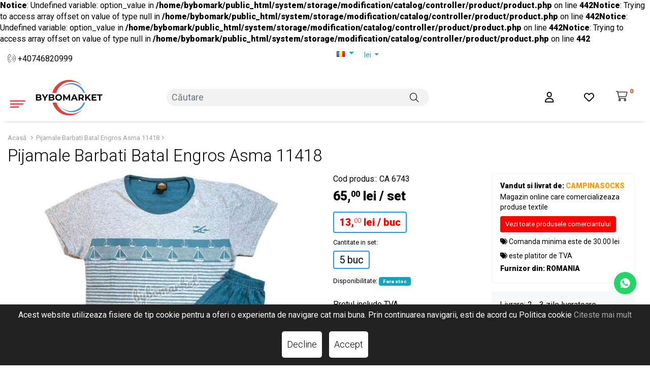

--- FILE ---
content_type: text/html; charset=utf-8
request_url: https://www.bybomarket.com/index.php?route=product/product&product_id=6743
body_size: 18370
content:
<b>Notice</b>: Undefined variable: option_value in <b>/home/bybomark/public_html/system/storage/modification/catalog/controller/product/product.php</b> on line <b>442</b><b>Notice</b>: Trying to access array offset on value of type null in <b>/home/bybomark/public_html/system/storage/modification/catalog/controller/product/product.php</b> on line <b>442</b><b>Notice</b>: Undefined variable: option_value in <b>/home/bybomark/public_html/system/storage/modification/catalog/controller/product/product.php</b> on line <b>442</b><b>Notice</b>: Trying to access array offset on value of type null in <b>/home/bybomark/public_html/system/storage/modification/catalog/controller/product/product.php</b> on line <b>442</b><!DOCTYPE html>
<!--[if IE]><![endif]-->
<!--[if IE 8 ]><html dir="ltr" lang="en" class="ie8"><![endif]-->
<!--[if IE 9 ]><html dir="ltr" lang="en" class="ie9"><![endif]-->
<!--[if (gt IE 9)|!(IE)]><!-->
<html dir="ltr" lang="en">
<!--<![endif]-->
<head>
<meta charset="UTF-8" />
<meta http-equiv="X-UA-Compatible" content="IE=edge">
<title>Pijamale Barbati Batal Engros Asma 11418</title>
<base href="https://www.bybomarket.com/" />
<meta name="description" content="Pijamale Barbati Batal Engros Asma 11418" />

<meta name="facebook-domain-verification" content="op3quhl53lluj4ktwrrg3ett8xldsg" />
    
<meta name="viewport" content="width=device-width, initial-scale=1,maximum-scale=5">

<link rel="apple-touch-icon" sizes="120x120" href="/apple-touch-icon.png">
<link rel="icon" type="image/png" sizes="32x32" href="/favicon-32x32.png">
<link rel="icon" type="image/png" sizes="16x16" href="/favicon-16x16.png">
<link rel="manifest" href="/site.webmanifest">
<link rel="mask-icon" href="/safari-pinned-tab.svg" color="#5bbad5">
<meta name="msapplication-TileColor" content="#da532c">
<meta name="theme-color" content="#ffffff">

<script src="catalog/view/javascript/jquery/jquery-2.1.1.min.js" type="text/javascript"></script>
<script src="catalog/view/javascript/jquery/owl.carousel.min.js" type="text/javascript"></script>
<!--<script src="catalog/view/javascript/jquery/owl.carousel.js" type="text/javascript"></script>-->
<link href="catalog/view/javascript/bootstrap/css/bootstrap.min.css" rel="stylesheet" media="all" />
<link href="catalog/view/javascript/jquery/owl.carousel.css" rel="stylesheet" media="screen" />
<link href="catalog/view/javascript/jquery/owl.theme.default.min.css" rel="stylesheet" media="all" />
<link href="catalog/view/theme/default/stylesheet/owl.carousel.min.css" rel="stylesheet" media="screen" />
<script defer="defer" src="catalog/view/javascript/bootstrap/js/bootstrap.bundle.min.js" type="text/javascript"></script>

<link href="catalog/view/javascript/font-awesome/css/all.min.css" rel="stylesheet" type="text/css" />
<link rel="preconnect" href="https://fonts.googleapis.com">
<link rel="preconnect" href="https://fonts.gstatic.com" crossorigin>
<link href="https://fonts.googleapis.com/css2?family=Roboto:wght@300;400;900&display=swap" rel="stylesheet">
    
<!-- <link href="catalog/view/theme/default/stylesheet/stylesheet.css" rel="stylesheet"> -->
<link href="catalog/view/theme/default/stylesheet/custom.css?v=1752081703" rel="stylesheet">
<link href="catalog/view/theme/default/stylesheet/responsive.css" rel="stylesheet">
<link href="catalog/view/theme/default/stylesheet/fancybox.css" rel="stylesheet">
<link href="catalog/view/theme/default/stylesheet/hover.css" rel="stylesheet">
<link href="catalog/view/theme/default/stylesheet/animate.css" rel="stylesheet">
    
            <script src="catalog/view/javascript/jquery/magnific/jquery.magnific-popup.min.js" type="text/javascript"></script>
            <script src="catalog/view/javascript/jquery/datetimepicker/bootstrap-datetimepicker.min.js" type="text/javascript"></script>
            <script src="catalog/view/javascript/meniu2/commonmenu.js" type="text/javascript"></script>
            <script src="catalog/view/javascript/meniu2/jquery.mobile-menu.min.js" type="text/javascript"></script>
    
<link href="catalog/view/javascript/jquery/magnific/magnific-popup.css" type="text/css" rel="stylesheet" media="screen" />
<link href="catalog/view/javascript/jquery/datetimepicker/bootstrap-datetimepicker.min.css" type="text/css" rel="stylesheet" media="screen" />
<link href="catalog/view/javascript/meniu2/stylemenu.css?v=1752081702" type="text/css" rel="stylesheet" media="screen" />
<link href="catalog/view/javascript/meniu2/stylemenumobil.css?v=1752081702" type="text/css" rel="stylesheet" media="screen" />


<script src="catalog/view/javascript/common.js" type="text/javascript"></script>


<link href="https://www.bybomarket.com/index.php?route=product/product&amp;product_id=6743" rel="canonical" />
    
<!-- Google tag (gtag.js) -->
<script async src="https://www.googletagmanager.com/gtag/js?id=G-XJ1Y9TXDRE"></script>
<script>
  window.dataLayer = window.dataLayer || [];
  function gtag(){dataLayer.push(arguments);}
  gtag('js', new Date());

  gtag('config', 'G-XJ1Y9TXDRE');
</script>

<meta property="og:title" content="Pijamale Barbati Batal Engros Asma 11418" >
<meta property="og:description" content="Pijamale Barbati Batal Engros Asma 11418" >
<meta property="og:site_name" content="Bybomarket" >
<meta property="og:url" content="https://www.bybomarket.com/index.php?route=product/product&amp;product_id=6743" >
<meta property="og:image" content="https://www.bybomarket.com/image/cache/catalog/vendor/40/f78606ac64cd3e2d7db876e3c63d04fb-600x315.jpeg" >
<meta property="og:image:width" content="600" >
<meta property="og:image:height" content="315" >
<meta property="og:image" content="https://www.bybomarket.com/image/cache/catalog/vendor/40/167bbe6b6cc544d162ebe88ed5336acb-600x315.jpeg" >
<meta property="og:image:width" content="600" >
<meta property="og:image:height" content="315" >
<meta property="product:price:amount" content="77.00" >
<meta property="product:price:currency" content="RON" >
<meta property="og:type" content="product" >

<script>
	// Define dataLayer and the gtag function.
	window.dataLayer = window.dataLayer || [];
	function gtag(){dataLayer.push(arguments);}
  
	// Set default consent to 'denied' as a placeholder
	// Determine actual values based on your own requirements
	gtag('consent', 'default', {
	  'ad_storage': 'denied',
	  'ad_user_data': 'denied',
	  'ad_personalization': 'denied',
	  'analytics_storage': 'denied'
	});
</script>

<style>
	.bottom-consent-bar {
		display: none;
		position: fixed;
		bottom: 0;
		left: 0;
		width: 100%;
		background-color: #212121;
		color: white;
		padding: 10px;
		text-align: center;
		z-index:99999;
	}

	.button-consent-container {
		display: inline-block;
	}
	  
	.bottom-consent-bar .button-consent-container .button {
		display: inline-block;
		padding: 10px 10px;
		background-color: #007bff;
		color: black;
		background: white;
		border: none;
		border-radius: 5px;
		cursor: pointer;
		margin: 5px;
		z-index:99999;
	}
</style>  
<script src="catalog/view/javascript/consent.js" type="text/javascript"></script>

<script>
jQuery.event.special.touchstart = {
    setup: function( _, ns, handle ) {
        this.addEventListener("touchstart", handle, { passive: !ns.includes("noPreventDefault") });
    }
};
jQuery.event.special.touchmove = {
    setup: function( _, ns, handle ) {
        this.addEventListener("touchmove", handle, { passive: !ns.includes("noPreventDefault") });
    }
};
jQuery.event.special.wheel = {
    setup: function( _, ns, handle ){
        this.addEventListener("wheel", handle, { passive: true });
    }
};
jQuery.event.special.mousewheel = {
    setup: function( _, ns, handle ){
        this.addEventListener("mousewheel", handle, { passive: true });
    }
};    
</script>
    
    
<script>
$(document).ready(function(){
        $(window).scroll(function() {
            
			($(window).scrollTop() > 105 && $(window).width() > 1200 && (
               $(".menu_sa").addClass("sticky"), 
                $("#sweetthemes-main-head").addClass("animated fadeInDown"),
				$('.mega-menu-category').addClass('inchis')
			),
            $(window).scrollTop() < 105 && ($(".menu_sa").removeClass("sticky"),
			            $("#sweetthemes-main-head").removeClass("animated fadeInDown")))

        }), $(window).resize(function() {
            $(window).width() < 1200 && $(".menu_sa").removeClass("sticky") });
});
</script>

    <script>
  !function(f,b,e,v,n,t,s)
  {if(f.fbq)return;n=f.fbq=function(){n.callMethod?
  n.callMethod.apply(n,arguments):n.queue.push(arguments)};
  if(!f._fbq)f._fbq=n;n.push=n;n.loaded=!0;n.version='2.0';
  n.queue=[];t=b.createElement(e);t.async=!0;
  t.src=v;s=b.getElementsByTagName(e)[0];
  s.parentNode.insertBefore(t,s)}(window, document,'script',
  'https://connect.facebook.net/en_US/fbevents.js');
  fbq('init', '643189534341642');
  fbq('track', 'PageView');
</script>
<noscript>
  <img height="1" width="1" style="display:none" 
       src="https://www.facebook.com/tr?id=643189534341642&ev=PageView&noscript=1"/>
</noscript>

								<!-- Copyright (c) Facebook, Inc. and its affiliates. -->
<!-- All rights reserved. -->

<!-- This source code is licensed under the license found in the -->
<!-- LICENSE file in the root directory of this source tree. -->
<script type="text/javascript">
  // we are using this flag to determine if the pixel
  // is successfully added to the header
  window.isFacebookPixelInHeaderAdded = 1;
  window.isFacebookPixelAdded=1;
</script>

<script type="text/javascript">
  function facebook_loadScript(url, callback) {
    var script = document.createElement("script");
    script.type = "text/javascript";
    if(script.readyState) {  // only required for IE <9
      script.onreadystatechange = function() {
        if (script.readyState === "loaded" || script.readyState === "complete") {
          script.onreadystatechange = null;
          if (callback) {
            callback();
          }
        }
      };
    } else {  //Others
      if (callback) {
        script.onload = callback;
      }
    }

    script.src = url;
    document.getElementsByTagName("head")[0].appendChild(script);
  }
</script>

<script type="text/javascript">
  (function() {
    var enableCookieBar = '';
    if (enableCookieBar == '1') {
      facebook_loadScript("catalog/view/javascript/facebook_business/cookieconsent.min.js");

      // loading the css file
      var css = document.createElement("link");
      css.setAttribute("rel", "stylesheet");
      css.setAttribute("type", "text/css");
      css.setAttribute(
        "href",
        "catalog/view/theme/css/facebook_business/cookieconsent.min.css");
      document.getElementsByTagName("head")[0].appendChild(css);

      window.addEventListener("load", function(){
        function setConsent() {
          fbq(
            'consent',
            this.hasConsented() ? 'grant' : 'revoke'
          );
        }
        window.cookieconsent.initialise({
          palette: {
            popup: {
              background: '#237afc'
            },
            button: {
              background: '#fff',
              text: '#237afc'
            }
          },
          cookie: {
            name: fbq.consentCookieName
          },
          type: 'opt-out',
          showLink: false,
          content: {
            allow: 'Agree',
            deny: 'Opt Out',
            header: 'Our Site Uses Cookies',
            message: 'By clicking Agree, you agree to our <a class="cc-link" href="https://www.facebook.com/legal/terms/update" target="_blank">terms of service</a>, <a class="cc-link" href="https://www.facebook.com/policies/" target="_blank">privacy policy</a> and <a class="cc-link" href="https://www.facebook.com/policies/cookies/" target="_blank">cookies policy</a>.'
          },
          layout: 'basic-header',
          location: true,
          revokable: true,
          onInitialise: setConsent,
          onStatusChange: setConsent,
          onRevokeChoice: setConsent
        }, function (popup) {
          // If this isn't open, we know that we can use cookies.
          if (!popup.getStatus() && !popup.options.enabled) {
            popup.setStatus(cookieconsent.status.dismiss);
          }
        });
      });
    }
  })();
</script>

<script type="text/javascript">
  (function() {
    !function(f,b,e,v,n,t,s){if(f.fbq)return;n=f.fbq=function(){n.callMethod?
    n.callMethod.apply(n,arguments):n.queue.push(arguments)};if(!f._fbq)f._fbq=n;
    n.push=n;n.loaded=!0;n.version='2.0';n.queue=[];t=b.createElement(e);t.async=!0;
    t.src=v;s=b.getElementsByTagName(e)[0];s.parentNode.insertBefore(t,s)}(window,
    document,'script','https://connect.facebook.net/en_US/fbevents.js');

    var enableCookieBar = '';
    if (enableCookieBar == '1') {
      fbq.consentCookieName = 'fb_cookieconsent_status';

      (function() {
        function getCookie(t){var i=("; "+document.cookie).split("; "+t+"=");if(2==i.length)return i.pop().split(";").shift()}
        var consentValue = getCookie(fbq.consentCookieName);
        fbq('consent', consentValue === 'dismiss' ? 'grant' : 'revoke');
      })();
    }

      })();
</script>

<script type="text/javascript">
  // we are using this flag to determine if the customer chat
  // is successfully added to the header
  window.isFacebookCustomerChatInHeaderAdded = 1;
  window.isFacebookCustomerChatAdded=1;
</script>

</head>
			
<body class="page_product page_product_id_6743">
<div class="container px-0">
<div class="row mx-0 w-100 py-1 align-items-center justify-content-center toop_bar">
	<div class="col-6 col-lg-6 text-left">
		<a href="tel:+40746820999"><i class="fa-thin fa-phone-volume"></i> +40746820999</a>
	</div>
    	<div class="col-6 col-lg-6 text-right" style="display: flex;justify-content: end;">
		<div>
  <form action="https://www.bybomarket.com/index.php?route=common/language/language" method="post" enctype="multipart/form-data" id="form-language">
    <div class="btn-group">
      <button class="btn-link dropdown-toggle" data-toggle="dropdown">
                         
        <img src="catalog/language/ro-ro/ro-ro.png" alt="Romana" title="Romana">
                              <span class="hidden-xs hidden-sm hidden-md"></span></button>
      <ul class="dropdown-menu">
                <li>
          <button class="btn btn-link btn-block language-select" type="button" name="en-gb"><img src="catalog/language/en-gb/en-gb.png" alt="English" title="English" /> English</button>
        </li>
                <li>
          <button class="btn btn-link btn-block language-select" type="button" name="ro-ro"><img src="catalog/language/ro-ro/ro-ro.png" alt="Romana" title="Romana" /> Romana</button>
        </li>
                <li>
          <button class="btn btn-link btn-block language-select" type="button" name="tr-tr"><img src="catalog/language/tr-tr/tr-tr.png" alt="Türkçe" title="Türkçe" /> Türkçe</button>
        </li>
              </ul>
    </div>
    <input type="hidden" name="code" value="" />
    <input type="hidden" name="redirect" value="https://www.bybomarket.com/index.php?route=product/product&amp;product_id=6743" />
  </form>
</div>

		<div class="pull-left">
  <form action="https://www.bybomarket.com/index.php?route=common/currency/currency" method="post" enctype="multipart/form-data" id="form-currency">
    <div class="btn-group btn-group-currency">
      <button class="btn btn-link dropdown-toggle py-0" data-toggle="dropdown">                   <strong> lei</strong>        <span class="hidden-xs hidden-sm hidden-md"></span></button>
      <ul class="dropdown-menu">
                        <li>
          <button class="currency-select btn btn-link btn-block" type="button" name="EUR">€ EURO</button>
        </li>
                                <li>
          <button class="currency-select btn btn-link btn-block" type="button" name="RON"> lei LEI</button>
        </li>
                      </ul>
    </div>
    <input type="hidden" name="code" value="" />
    <input type="hidden" name="redirect" value="https://www.bybomarket.com/index.php?route=product/product&amp;product_id=6743" />
  </form>
</div>
 
	</div>
    </div>
</div>
<header class="sticky-top menu_sa">
<div class="row mx-0 bg-white">
<div class="container py-lg-1 py-0 px-0">
<div class="row afisare_inline mx-0">
		  <div class="col-5 col-xl-3 col-lg-4 px-0 order-1 order-lg-1">
			    <div class="col d-inline-flex">
					<span class="menu_mobile_bar" onclick="$('.mm-toggle').click()" id="menubainv">
								<span class="bartop"></span>
								<span class="barcenter"></span>
								<span class="barbottom"></span>
					</span>
					<div id="logo">
													<a href="https://www.bybomarket.com/"><img src="https://www.bybomarket.com/image/catalog/circle-company-logo-website.png" title="Bybomarket" alt="Bybomarket" class="img-fluid" /></a>
											</div>
				</div>
		  </div>
		  <div class="col-12 col-xl-5 col-lg-5 px-lg-2 order-3 order-lg-3">
		   	<div id="search" class="input-group search-heder-bar">
  <input type="text" name="search" value="" placeholder="Căutare" class="form-control input-lg" />
  <span class="input-group-btn buton_cauta">
    <button type="button" aria-label="Căutare" class="btn btn-default btn-lg"><i class="fal fa-search"></i></button>
  </span>
</div>
		  </div>
		  <div class="col-7 col-xl-4 col-lg-4 cont_client_box order-2 order-lg-4">
		            <div class="d-inline-flex w-100 justify-content-end align-items-center">
			  <span class="col dropdown list-inline-item cont_client px-1 px-lg-2">
				<a href="https://www.bybomarket.com/index.php?route=account/account" title="Contul meu" data-toggle="dropdown">
								
					<i class="far fa-user"></i>
					
								</a>
				  				  <div class="dropdown-menu dropdown-menu-right dropdown_cont cont-5">
					<p class="antet-titlu">Contul meu</p>
					<small>Intra in contul tau si ai control complet asupra comenzilor si ofertelor !</small>
					<form>
						<div class="form-group">
							<!--label for="utilizator">Email address</label-->
							<input type="email" class="form-control" id="utilizator" placeholder="" name="email">
						</div>
						<div class="form-group mb-0">
							<!--label for="parola">Password</label-->
							<input type="password" class="form-control" id="parola" placeholder="Parola" name="password">
						</div>
						<div class="f-eroare text-danger d-none">
						
						</div>
						<a href="https://www.bybomarket.com/index.php?route=account/forgotten" class="parola_ui"><i class="far fa-lock"></i> Parola uitata</a>
						<span class="btn btn-dark my-3" onclick="login()">Conecteaza-ma</span>
						<p class="info-2 mb-0">Ești client nou?  <a href="https://www.bybomarket.com/index.php?route=account/register">Crează cont</a></p>
					</form>
				  </div>
				  			  </span>
              			  <span class="col cont_client px-1 px-lg-2">
				  <a href="https://www.bybomarket.com/index.php?route=account/wishlist" id="wishlist-total" title="0">
							<i class="far fa-heart"></i>
											  </a>
			  </span>
			  <span class="col cont_client px-2"><div id="cart" class="cart_btn_header">
  <button type="button" aria-label="Coș de cumpărături" data-toggle="dropdown" data-loading-text="Se încarcă..." class="dropdown-toggle"><i class="fa-light fa-cart-shopping"></i> 
	<span id="cart-total">
		0
	</span>
  </button>
  <ul class="dropdown-menu pt-2">
        <li>
      <p class="text-center">Coșul tău este gol!</p>
    </li>
      </ul>
</div>
</span>
              		  </div>
          		  </div>
    </div>
    </div>
    </div>
<div id="menunomobd">
	<div class="menu-desktop" id="menunomob">
		<div class="container pb-0">
			<div class="nav-container">
				<div class="row mx-0 desktop-show">
					<div class="col-xl-4 col-lg-4 col-md-2 px-0">
						<div class="mega-container visible-lg visible-md visible-sm">
							<div class="navleft-container"  onmouseover="$(this).find('.mega-menu-category').removeClass('inchis')" onmouseout="$(this).find('.mega-menu-category').addClass('inchis')">
								<div class="mega-menu-title">
									<h3>
										<div class="menu_bars">
											<span class="mbt"></span>
											<span class="mbm"></span>
											<span class="mbb"></span>
										</div>
										<span class="d-none">Categorii</span>
									</h3>
								</div>
								<div class="mega-menu-category inchis">
									<ul class="nav">
																																	<li	class=" ">
													<a href="https://www.bybomarket.com/martisoare-si-cadouri-engros" >
														<img src="https://www.bybomarket.com/image/cache/catalog/icons/Design%20fără%20titlu%20(54)-40x40.png"> Martisoare si Cadouri Engros
													</a>
																											<div class="wrap-popup  column1 ">
															<div class="popup "
																style="display: none;">
																<div class="row mx-0">
																	<div
																		class="inside-col  col-12">
																		<ul class="nav">
																																						<li><a href="https://www.bybomarket.com/martisoare-si-cadouri-engros/martisoare-engros"> Martisoare Engros </a></li>
																																					</ul>
																	</div>
																																	</div>
															</div>
														</div>
																										
																									</li>
																																												<li	class=" ">
													<a href="https://www.bybomarket.com/imbracaminte-dama-engros" >
														<img src="https://www.bybomarket.com/image/cache/catalog/icons/Design%20fără%20titlu%20(4)-40x40.png"> Imbracaminte Dama Engros
													</a>
																											<div class="wrap-popup  column1 ">
															<div class="popup "
																style="display: none;">
																<div class="row mx-0">
																	<div
																		class="inside-col  col-12">
																		<ul class="nav">
																																						<li><a href="https://www.bybomarket.com/imbracaminte-dama-engros/bluze-dama-engros-"> Bluze Dama Engros </a></li>
																																						<li><a href="https://www.bybomarket.com/imbracaminte-dama-engros/compleuri-"> Compleuri </a></li>
																																						<li><a href="https://www.bybomarket.com/imbracaminte-dama-engros/lenjerie-intima-"> Lenjerie Intima Dama Engros </a></li>
																																						<li><a href="https://www.bybomarket.com/imbracaminte-dama-engros/maiou-maieu-dama-bumbac-engros"> Maiouri Dama</a></li>
																																						<li><a href="https://www.bybomarket.com/imbracaminte-dama-engros/pantaloni-dama-engros-"> Pantaloni Dama Engros </a></li>
																																						<li><a href="https://www.bybomarket.com/imbracaminte-dama-engros/pijamale-engros"> Pijamale Dama Engros</a></li>
																																						<li><a href="https://www.bybomarket.com/imbracaminte-dama-engros/rochii-dama-engros-ieftine"> Rochii Dama Engros </a></li>
																																						<li><a href="https://www.bybomarket.com/imbracaminte-dama-engros/set-de-corp-"> Set lenjerie</a></li>
																																						<li><a href="https://www.bybomarket.com/imbracaminte-dama-engros/sosete-"> Sosete Dama Engros</a></li>
																																					</ul>
																	</div>
																																	</div>
															</div>
														</div>
																										
																									</li>
																																												<li	class=" ">
													<a href="https://www.bybomarket.com/imbracaminte-barbati-engros-" >
														<img src="https://www.bybomarket.com/image/cache/catalog/icons/Design%20fără%20titlu%20(7)-40x40.png"> Imbracaminte Barbati Engros 
													</a>
																											<div class="wrap-popup  column1 ">
															<div class="popup "
																style="display: none;">
																<div class="row mx-0">
																	<div
																		class="inside-col  col-12">
																		<ul class="nav">
																																						<li><a href="https://www.bybomarket.com/imbracaminte-barbati-engros-/chiloti-barbati-engros"> Lenjerie intima Barbati Engros</a></li>
																																						<li><a href="https://www.bybomarket.com/imbracaminte-barbati-engros-/maiou-maieu-barbati-engros-bumbac "> Maiouri Barbati Engros </a></li>
																																						<li><a href="https://www.bybomarket.com/imbracaminte-barbati-engros-/pantaloni-barbati-engros-"> Pantaloni Barbati Engros </a></li>
																																						<li><a href="https://www.bybomarket.com/imbracaminte-barbati-engros-/pijamale-bumbac-barbati-engros"> Pijamale Barbati Engros</a></li>
																																						<li><a href="https://www.bybomarket.com/imbracaminte-barbati-engros-/sosete-barbati-engros"> Sosete Barbati Engros</a></li>
																																						<li><a href="https://www.bybomarket.com/imbracaminte-barbati-engros-/tricouri-engros-barbati-bumbac-ieftine"> Tricouri Barbati Engros </a></li>
																																					</ul>
																	</div>
																																	</div>
															</div>
														</div>
																										
																									</li>
																																												<li	class=" ">
													<a href="https://www.bybomarket.com/haine-copii-engros" >
														<img src="https://www.bybomarket.com/image/cache/catalog/icons/Design%20fără%20titlu%20(6)-40x40.png"> Imbracaminte Copii Engros
													</a>
																											<div class="wrap-popup  column1 ">
															<div class="popup "
																style="display: none;">
																<div class="row mx-0">
																	<div
																		class="inside-col  col-12">
																		<ul class="nav">
																																						<li><a href="https://www.bybomarket.com/haine-copii-engros/chiloti-copii-engros-boxeri"> Lenjerie Intima Copii Engros </a></li>
																																						<li><a href="https://www.bybomarket.com/haine-copii-engros/maiouri-si-tricouri-engros-copii"> Maiouri si Tricouri Copii Engros</a></li>
																																						<li><a href="https://www.bybomarket.com/haine-copii-engros/pijamale-copii-engros"> Pijamale Copii Engros </a></li>
																																						<li><a href="https://www.bybomarket.com/haine-copii-engros/sosete-copii-engros"> Sosete Copii Engros</a></li>
																																					</ul>
																	</div>
																																	</div>
															</div>
														</div>
																										
																									</li>
																																												<li	class=" ">
													<a href="https://www.bybomarket.com/index.php?route=product/category&amp;path=367" >
														<img src="https://www.bybomarket.com/image/cache/catalog/icons/Design%20fără%20titlu%20(11)-40x40.png"> Ingrijire personala &amp; Cosmetice
													</a>
																											<div class="wrap-popup  column-auto ">
															<div class="popup  mr-0 pr-0 "
																style="display: none;">
																<div class="row mx-0">
																	<div
																		class="inside-col  col-5 ">
																		<ul class="nav">
																																						<li><a href="https://www.bybomarket.com/index.php?route=product/category&amp;path=367_497"> Toate Produsele</a></li>
																																						<li><a href="https://www.bybomarket.com/index.php?route=product/category&amp;path=367_498"> SETURI</a></li>
																																						<li><a href="https://www.bybomarket.com/index.php?route=product/category&amp;path=367_368"> Seruri</a></li>
																																						<li><a href="https://www.bybomarket.com/index.php?route=product/category&amp;path=367_496"> Creme Hidratante</a></li>
																																						<li><a href="https://www.bybomarket.com/index.php?route=product/category&amp;path=367_493"> Curățarea Tenului</a></li>
																																						<li><a href="https://www.bybomarket.com/index.php?route=product/category&amp;path=367_492"> Loțiuni Tonice</a></li>
																																						<li><a href="https://www.bybomarket.com/index.php?route=product/category&amp;path=367_494"> Protecție Solară</a></li>
																																						<li><a href="https://www.bybomarket.com/index.php?route=product/category&amp;path=367_495"> Ulei cu protecție solară</a></li>
																																					</ul>
																	</div>
																																		<div class="col-7 px-0 text-right">
<!--																		<img src="image/https://www.bybomarket.com/image/cache/catalog/icons/Design%20fără%20titlu%20(11)-950x200.png" class="img-fluid img_fundal" />-->
																	</div>
																																	</div>
															</div>
														</div>
																										
																									</li>
																																												<li class="nosub">
													<a href="index.php?route=product/vendor/list" >
														<img src="https://www.bybomarket.com/image/cache/catalog/icons/vendor-40x40.png"> Furnizori 													</a>
												</li>										
																														</ul>
								</div>
							</div>
						</div>
					</div>

					<!-- features box -->
					<div class="col-xl-9 col-lg-9 col-md-9 our-features-box">
						<div class="features-block">
													</div>
					</div>
				</div>
			</div>
		</div>
	</div>
</div>


<div id="mobile-menu">
	<span class="categ-menu-tit d-none">Produse</span>
	<span class="mm-toggle"><i class="fal fa-times"></i></span>
	<ul class="mobile-menu">
						<li>
			<span class="expand fa fa-minus" style="padding-bottom: 9px; padding-top: 9px;"></span>
			<a href="https://www.bybomarket.com/martisoare-si-cadouri-engros"  style="padding-right: 55px;"><img src="https://www.bybomarket.com/image/cache/catalog/icons/Design%20fără%20titlu%20(54)-40x40.png"> Martisoare si Cadouri Engros</a>
						<ul style="display: none;">
								<li><a href="https://www.bybomarket.com/martisoare-si-cadouri-engros/martisoare-engros"><i class="fal fa-minus"></i>Martisoare Engros </a></li>
							</ul>
								</li>
								<li>
			<span class="expand fa fa-minus" style="padding-bottom: 9px; padding-top: 9px;"></span>
			<a href="https://www.bybomarket.com/imbracaminte-dama-engros"  style="padding-right: 55px;"><img src="https://www.bybomarket.com/image/cache/catalog/icons/Design%20fără%20titlu%20(4)-40x40.png"> Imbracaminte Dama Engros</a>
						<ul style="display: none;">
								<li><a href="https://www.bybomarket.com/imbracaminte-dama-engros/bluze-dama-engros-"><i class="fal fa-minus"></i>Bluze Dama Engros </a></li>
								<li><a href="https://www.bybomarket.com/imbracaminte-dama-engros/compleuri-"><i class="fal fa-minus"></i>Compleuri </a></li>
								<li><a href="https://www.bybomarket.com/imbracaminte-dama-engros/lenjerie-intima-"><i class="fal fa-minus"></i>Lenjerie Intima Dama Engros </a></li>
								<li><a href="https://www.bybomarket.com/imbracaminte-dama-engros/maiou-maieu-dama-bumbac-engros"><i class="fal fa-minus"></i>Maiouri Dama</a></li>
								<li><a href="https://www.bybomarket.com/imbracaminte-dama-engros/pantaloni-dama-engros-"><i class="fal fa-minus"></i>Pantaloni Dama Engros </a></li>
								<li><a href="https://www.bybomarket.com/imbracaminte-dama-engros/pijamale-engros"><i class="fal fa-minus"></i>Pijamale Dama Engros</a></li>
								<li><a href="https://www.bybomarket.com/imbracaminte-dama-engros/rochii-dama-engros-ieftine"><i class="fal fa-minus"></i>Rochii Dama Engros </a></li>
								<li><a href="https://www.bybomarket.com/imbracaminte-dama-engros/set-de-corp-"><i class="fal fa-minus"></i>Set lenjerie</a></li>
								<li><a href="https://www.bybomarket.com/imbracaminte-dama-engros/sosete-"><i class="fal fa-minus"></i>Sosete Dama Engros</a></li>
							</ul>
								</li>
								<li>
			<span class="expand fa fa-minus" style="padding-bottom: 9px; padding-top: 9px;"></span>
			<a href="https://www.bybomarket.com/imbracaminte-barbati-engros-"  style="padding-right: 55px;"><img src="https://www.bybomarket.com/image/cache/catalog/icons/Design%20fără%20titlu%20(7)-40x40.png"> Imbracaminte Barbati Engros </a>
						<ul style="display: none;">
								<li><a href="https://www.bybomarket.com/imbracaminte-barbati-engros-/chiloti-barbati-engros"><i class="fal fa-minus"></i>Lenjerie intima Barbati Engros</a></li>
								<li><a href="https://www.bybomarket.com/imbracaminte-barbati-engros-/maiou-maieu-barbati-engros-bumbac "><i class="fal fa-minus"></i>Maiouri Barbati Engros </a></li>
								<li><a href="https://www.bybomarket.com/imbracaminte-barbati-engros-/pantaloni-barbati-engros-"><i class="fal fa-minus"></i>Pantaloni Barbati Engros </a></li>
								<li><a href="https://www.bybomarket.com/imbracaminte-barbati-engros-/pijamale-bumbac-barbati-engros"><i class="fal fa-minus"></i>Pijamale Barbati Engros</a></li>
								<li><a href="https://www.bybomarket.com/imbracaminte-barbati-engros-/sosete-barbati-engros"><i class="fal fa-minus"></i>Sosete Barbati Engros</a></li>
								<li><a href="https://www.bybomarket.com/imbracaminte-barbati-engros-/tricouri-engros-barbati-bumbac-ieftine"><i class="fal fa-minus"></i>Tricouri Barbati Engros </a></li>
							</ul>
								</li>
								<li>
			<span class="expand fa fa-minus" style="padding-bottom: 9px; padding-top: 9px;"></span>
			<a href="https://www.bybomarket.com/haine-copii-engros"  style="padding-right: 55px;"><img src="https://www.bybomarket.com/image/cache/catalog/icons/Design%20fără%20titlu%20(6)-40x40.png"> Imbracaminte Copii Engros</a>
						<ul style="display: none;">
								<li><a href="https://www.bybomarket.com/haine-copii-engros/chiloti-copii-engros-boxeri"><i class="fal fa-minus"></i>Lenjerie Intima Copii Engros </a></li>
								<li><a href="https://www.bybomarket.com/haine-copii-engros/maiouri-si-tricouri-engros-copii"><i class="fal fa-minus"></i>Maiouri si Tricouri Copii Engros</a></li>
								<li><a href="https://www.bybomarket.com/haine-copii-engros/pijamale-copii-engros"><i class="fal fa-minus"></i>Pijamale Copii Engros </a></li>
								<li><a href="https://www.bybomarket.com/haine-copii-engros/sosete-copii-engros"><i class="fal fa-minus"></i>Sosete Copii Engros</a></li>
							</ul>
								</li>
								<li>
			<span class="expand fa fa-minus" style="padding-bottom: 9px; padding-top: 9px;"></span>
			<a href="https://www.bybomarket.com/index.php?route=product/category&amp;path=367"  style="padding-right: 55px;"><img src="https://www.bybomarket.com/image/cache/catalog/icons/Design%20fără%20titlu%20(11)-40x40.png"> Ingrijire personala &amp; Cosmetice</a>
						<ul style="display: none;">
								<li><a href="https://www.bybomarket.com/index.php?route=product/category&amp;path=367_497"><i class="fal fa-minus"></i>Toate Produsele</a></li>
								<li><a href="https://www.bybomarket.com/index.php?route=product/category&amp;path=367_498"><i class="fal fa-minus"></i>SETURI</a></li>
								<li><a href="https://www.bybomarket.com/index.php?route=product/category&amp;path=367_368"><i class="fal fa-minus"></i>Seruri</a></li>
								<li><a href="https://www.bybomarket.com/index.php?route=product/category&amp;path=367_496"><i class="fal fa-minus"></i>Creme Hidratante</a></li>
								<li><a href="https://www.bybomarket.com/index.php?route=product/category&amp;path=367_493"><i class="fal fa-minus"></i>Curățarea Tenului</a></li>
								<li><a href="https://www.bybomarket.com/index.php?route=product/category&amp;path=367_492"><i class="fal fa-minus"></i>Loțiuni Tonice</a></li>
								<li><a href="https://www.bybomarket.com/index.php?route=product/category&amp;path=367_494"><i class="fal fa-minus"></i>Protecție Solară</a></li>
								<li><a href="https://www.bybomarket.com/index.php?route=product/category&amp;path=367_495"><i class="fal fa-minus"></i>Ulei cu protecție solară</a></li>
							</ul>
								</li>
								<li><a href="index.php?route=product/vendor/list"><img src="https://www.bybomarket.com/image/cache/catalog/icons/vendor-40x40.png"> Furnizori</a> </li>
				

				<li style="height: 2px;"></li>
	</ul>
	<div class="top-links d-none">
		<ul class="links">
									<li><a href="https://www.bybomarket.com/index.php?route=account/account">Contul meu</a></li>												<li><a href="https://www.bybomarket.com/index.php?route=checkout/cart">Cos</a></li>						<li><a href="https://www.bybomarket.com/index.php?route=information/contact">Contact</a></li>		</ul>
	</div>
</div>
</header>

<!-- Modal -->
<div class="modal fade" id="cautare" tabindex="-1" role="dialog" aria-labelledby="exampleModalCenterTitle" aria-hidden="true">
  <div class="modal-dialog modal-dialog-centered" role="document">
    <div class="modal-content">
      <div class="modal-body">
        <div id="search2" class="input-group search-heder-bar">
  <input type="text" name="search" value="" placeholder="Căutare" class="form-control input-lg" />
  <span class="input-group-btn buton_cauta">
    <button type="button" aria-label="Căutare" class="btn btn-default btn-lg"><i class="fal fa-search"></i> Caută</button>
  </span>
</div>
      </div>
    </div>
  </div>
</div>

<span itemscope itemtype="http://schema.org/Product">
	<meta itemprop="url" content="" >
    <meta itemprop="name" content="Pijamale Barbati Batal Engros Asma 11418" >
    <meta itemprop="model" content="CA 6743" >
    <meta itemprop="sku" content="CA 6743" >
        <meta itemprop="manufacturer" content="MarketPlace Turcia" >
    <span itemprop="brand" itemtype="https://schema.org/Brand" itemscope>
    <meta itemprop="name" content="MarketPlace Turcia" />
    </span>
        <meta itemprop="description" content="Pijamale Barbati Batal Engros Asma 11418" >

    	<meta itemprop="image" content="https://www.bybomarket.com/image/cache/catalog/vendor/40/f78606ac64cd3e2d7db876e3c63d04fb-600x600.jpeg" >
	
				<meta itemprop="image" content="https://www.bybomarket.com/image/cache/catalog/vendor/40/167bbe6b6cc544d162ebe88ed5336acb-500x500.jpeg" >
	        

    
	<span itemprop="aggregateRating" itemscope itemtype="http://schema.org/AggregateRating">
    <meta itemprop="reviewCount" content="1">
	<meta itemprop="ratingValue" content="5">
	</span>

    <span itemprop="review" itemtype="https://schema.org/Review" itemscope>
        <span itemprop="author" itemtype="https://schema.org/Person" itemscope>
          <meta itemprop="name" content="Anonim" />
        </span>
        <span itemprop="reviewRating" itemtype="https://schema.org/Rating" itemscope>
          <meta itemprop="ratingValue" content="5" />
          <meta itemprop="bestRating" content="5" />
        </span>
    </span>

</span>


<div class="row feiduit mx-0">
	<div id="product-product" class="container container_regal pb-0 pt-3">
	<div class="Breadcrumbs">
		<ul class="breadcrumb Breadcrumbs-list" itemscope itemtype="http://schema.org/BreadcrumbList">
                        <li class="Breadcrumbs-listItem" itemprop="itemListElement" itemscope itemtype="http://schema.org/ListItem">
                <a href="https://www.bybomarket.com/index.php?route=common/home" itemprop="item"><span itemprop="name">Acasă</span><meta itemprop="position" content="0" /></a>
            </li>
                        <li class="Breadcrumbs-listItem" itemprop="itemListElement" itemscope itemtype="http://schema.org/ListItem">
                <a href="https://www.bybomarket.com/index.php?route=product/product&amp;product_id=6743" itemprop="item"><span itemprop="name">Pijamale Barbati Batal Engros Asma 11418</span><meta itemprop="position" content="0" /></a>
            </li>
                    </ul>
	</div>
	<h1>Pijamale Barbati Batal Engros Asma 11418</h1>
		<div class="container container_regal px-0 mt-3">
			<div class="row mx-0">
																	<div id="content" class="col-12 col-lg-12 px-0">
					<div id="product">
					<div class="row mx-0">
																									                        <div class="col-12 col-lg-6">
						<div class="mb-3">
																						<div id="mainCarousel" class="carousel">
																			<div class="carousel__slide" data-src="https://www.bybomarket.com/image/cache/catalog/vendor/40/f78606ac64cd3e2d7db876e3c63d04fb-1000x1000.jpeg" data-fancybox="gallery">
												<img src="https://www.bybomarket.com/image/cache/catalog/vendor/40/f78606ac64cd3e2d7db876e3c63d04fb-600x600.jpeg" title="Pijamale Barbati Batal Engros Asma 11418" alt="Pijamale Barbati Batal Engros Asma 11418" class="img img-fluid"/>
										</div>
																																							<div class="carousel__slide" data-src="https://www.bybomarket.com/image/cache/catalog/vendor/40/167bbe6b6cc544d162ebe88ed5336acb-1000x1000.jpeg" data-fancybox="gallery">
												<img src="https://www.bybomarket.com/image/cache/catalog/vendor/40/167bbe6b6cc544d162ebe88ed5336acb-500x500.jpeg" class="img-fluid" title="Pijamale Barbati Batal Engros Asma 11418" alt="Pijamale Barbati Batal Engros Asma 11418"/>
											</div>
																											</div>
														<div id="thumbCarousel" class="carousel m-auto">
																	<div class="carousel__slide">
											<img class="panzoom__content" alt="img" src="https://www.bybomarket.com/image/cache/catalog/vendor/40/f78606ac64cd3e2d7db876e3c63d04fb-600x600.jpeg" data-src="https://www.bybomarket.com/image/cache/catalog/vendor/40/f78606ac64cd3e2d7db876e3c63d04fb-1000x1000.jpeg" />
										</div>
																																						<div class="carousel__slide">
												<img class="panzoom__content" alt="img" src="https://www.bybomarket.com/image/cache/catalog/vendor/40/167bbe6b6cc544d162ebe88ed5336acb-500x500.jpeg" data-src="https://www.bybomarket.com/image/cache/catalog/vendor/40/167bbe6b6cc544d162ebe88ed5336acb-1000x1000.jpeg" />
											</div>
																							</div>
						</div>
						</div>
                        																									<div class="col-12 col-lg-3 detalii_produs_product">
								<input type="hidden" name="product_id" value="6743">
								<div class="row align-items-center justify-content-center mx-0">

								<div class="col-3 col-lg-3 text-right">
																	</div>

								<div class="col-12 col-lg-12 pb-3 px-3">

										<span>Cod produs:: CA 6743</span>

																					<ul class="list-unstyled pb-3 mb-0">
																							<li class="pret_produs">
													<h2>65,<sup>00</sup> lei / set</h2>
													<h3 class="my-2 pret_unitar">13,<sup>00</sup> lei / buc </h3>
													<span class="titlu_cant_set">Cantitate in set: </span>
													<span class="buc_set">5 buc </span>
												</li>
												<li class="my-2 disponibilitate_stoc">
													Disponibilitate: <strong class="badge badge-info px-2 py-1">Fara stoc</strong>
												</li>

																						</ul>

											
											
																																	Pretul include TVA.
																					
										
								</div>
								<div class="d-line"></div>
								
								<div class="d-line"></div>
								<div class="col-12 col-lg-12 py-3">
									<div id="product"> 																			<!-- start 2 optiuni -->
																			<div class="zn-opt-mtpl">											
											<p class="d-none">Culoare Gri</p>
											<p class="eticheta-p">Gri</p>
																																	<input class="d-none col" type="radio" 
											id="option-value-c-8647-16108" 
											name="option[8647]" 
											value="16108" />	
											<div class="mb-0 form-group mariehah">
												<label class="control-label cdsasaasd d-none">Marime (haine)</label>
												<div id="input-option8649" class="row px-3">
																											 
													 
												</div>
											</div>
										</div>
																				<script>
										function bifeaza(a,b){
											$('#option-value-c-'+a+'-'+b).click();
										}
										</script>
										<!-- final 2 optiuni -->
									
									
																											</div>
								</div>

								                                                                            <div class="col-12 ">
																					</div>
                                        <div class="col-4 col-lg-4">
                                            <div class="product-quantity">
                                                <div class="input-group camp_cantitate">
                                                    <span class="input-group-btn">
                                                        <button type="button" class="btn btn_minus" onclick="updateProductQuantity(-1);"><i class="fa fa-minus"></i></button>
                                                    </span>
                                                    <input type="text" name="quantity" value="1" data-minimum="1" size="2" id="input-quantity" class="form-control"/>
                                                    <span class="input-group-btn">
                                                        <button type="button" class="btn btn_plus" onclick="updateProductQuantity(1);"><i class="fa fa-plus"></i></button>
                                                    </span>
                                                </div>
                                            </div>
                                        </div>
										

                                        <div class="col-8 col-lg-8">
                                            <button type="button" id="button-cart" data-loading-text="Se încarcă..." class="btn btn-primary btn-go btn-block btn-lg btn_cart_product">Adaugă în coș <i class="fa-light fa-bag-shopping"></i></button>
                                        </div>
                                    								
								
																<span class="btn btn-primary btn-go btn-block btn-lg btn_wishlist_product mt-lg-3 mt-0" title="Adauga in wishlist" onclick="wishlist.add('6743');">
									<i class="fa fa-heart"></i> Adaugati in lista de preferinta
								</span>
								
								</div>

						</div>
					<div class="col-12 col-lg-3 mrg-0-info">
						<div class="row mx-0 align-items-center justify-content-center box_vendor">
															<div class="container box_vanzator p-3 text-left">
									<span>Vandut si livrat de: <a href="https://www.bybomarket.com/index.php?route=product/vendor&amp;vendor_id=40">CAMPINASOCKS </a></span>
									<p class="mb-2">Magazin online care comercializeaza produse textile</p>
									<a href="https://www.bybomarket.com/index.php?route=product/vendor&amp;vendor_id=40" class="produse_comerciant">Vezi toate produsele comerciantului</a>
									<p class="my-2"><i class="fa-solid fa-tags"></i> Comanda minima este de 30.00 lei</p>
																		<p class="my-2"><i class="fa-solid fa-tags"></i> este platitor de TVA</p>
									<span>Furnizor din: ROMANIA</span>
								</div>
														<div class="col-12 col-lg-12 py-3 d-none">
								<div class="avantaje_produs">
									<div>  <div class="container titlu_head">
    <h3>Beneficii:</h3>
</div>
<div class="row mx-0 align-items-center justify-content-center iconita_beneficii">
    <div class="col-6 col-lg-3 text-center">
        <img alt="icon" src="image/transport.png" class="img-fluid">
        <p>Transport direct de la furnizor</p>
    </div>
    <div class="col-6 col-lg-3 text-center">
        <img alt="icon" src="image/file.png" class="img-fluid">
        <p>Factura fiscala</p>
    </div>
    <div class="col-6 col-lg-3 text-center">
        <img alt="icon" src="image/suport.png" class="img-fluid">
        <p>Suport online: 0746820999</p>
    </div>
    <div class="col-6 col-lg-3 text-center">
        <img alt="icon" src="image/produse.png" class="img-fluid">
        <p>Gama de produse diversificata</p>
    </div>
</div></div>


								</div>
							</div>
						</div>

						<div class="container my-3 p-3 bg-light rounded">
							<div class="card bg-light">
								<ul class="list-unstyled mb-0">
									<li>Livrare: 2 - 3 zile lucratoare</li>
																	</ul>
							</div>
						</div>
					</div>
					<div class="col-12 col-lg-12">
													</div>
					
				</div>
				</div>
			</div>
		</div>
	</div>

	</div>
	<div class="row mx-0 w-100">

	<div class="row mx-0 w-100 bg-light py-2">
		<div class="container">
			<ul class="nav nav-pills taburi_produs" id="pills-tab">
			<li class="nav-item">
				<a class="nav-link active" id="pills-home-tab" data-toggle="pill" href="#pills-home">Descriere</a>
			</li>
			<li class="nav-item">
				<a class="nav-link" id="pills-profile-tab" data-toggle="pill" href="#pills-profile">Specificații</a>
			</li>
			<li class="nav-item">
				<a class="nav-link" id="pills-furnizor-tab" data-toggle="pill" href="#pills-furnizor">Furnizor</a>
			</li>
			<li class="nav-item">
				<a class="nav-link" id="pills-review-tab" data-toggle="pill" href="#pills-review" >Review</a>
			</li>
			</ul>
		</div>
	</div>

	<div class="container my-lg-5 my-3 greenline">

		<div class="tab-content" id="pills-tabContent">
			<div class="tab-pane fade show active" id="pills-home" role="tabpanel" aria-labelledby="pills-home-tab">
				<ul>
	<li>Pachet format din 5 perechi de pijamale acelasi model, marimi diferite:S,M,L,XL,2XL</li>
	<li>Pijamale angro cu pantalon scurt si maneca scurta</li>
	<li>90%BUMBAC 10%POLIESTER</li>
	<li>Pijamale pentru barbati engros ASMA de cea mai buna calitate!</li>
</ul>

				
			</div>
			<div class="tab-pane fade" id="pills-profile" role="tabpanel" aria-labelledby="pills-profile-tab">

				
			</div>
			<div class="tab-pane fade" id="pills-furnizor" role="tabpanel" aria-labelledby="pills-furnizor-tab">
					<p>Detalii furnizor</p>
			</div>
			<div class="tab-pane fade" id="pills-review" role="tabpanel" aria-labelledby="pills-review-tab">
					<div class="container container_regal">
						<h3 class="titlu_specificatii">Spune-ți opinia</h3>
					</div>
											<form class="form-horizontal my-4" id="form-review">
														<div class="row">
								<div class="col-12 col-lg-4 p__20">
									<p class="subtit">1. Evaluează produsul</p>
									<div class="form-group required">
										<div class="col-12 col-lg-12 px-0">
											<label class="control-label">Cum evaluezi produsul?</label>
											<br>
											<div class="rating rating-product">
												<label>
													<input type="radio" name="rating" value="5" title="5 stars" onclick="noteaza(5)"> 5
												</label>
												<label>
													<input type="radio" name="rating" value="4" title="4 stars" onclick="noteaza(4)"> 4
												</label>
												<label>
													<input type="radio" name="rating" value="3" title="3 stars" onclick="noteaza(3)"> 3
												</label>
												<label>
													<input type="radio" name="rating" value="2" title="2 stars" onclick="noteaza(2)"> 2
												</label>
												<label>
													<input type="radio" name="rating" value="1" title="1 star" onclick="noteaza(1)"> 1
												</label>
											</div>
										</div>
									</div>
								</div>
								<div class="col-12 col-lg-8 p__20">
									<p class="subtit">2. Adaugă opinia</p>
									<div class="form-group required">
										<div class="col-12 col-lg-12 px-0">
											<input type="text" name="name" value="" id="input-name" placeholder="Numele tău:" class="form-control"/>
										</div>
									</div>
									<div class="form-group required">
										<div class="col-12 col-lg-12 px-0">
											<textarea name="text" rows="5" id="input-review" class="form-control" placeholder="Opinia ta:"></textarea>
										</div>
									</div>
									
								</div>
								<div class="col-12 col-lg-12 p__20 text-right">
									<div class="buttons clearfix">
										<div class="pull-right">
											<button type="button" id="button-review" data-loading-text="Se încarcă..." class="btn btn-primary">Trimite</button>
										</div>
									</div>
								</div>
							</div>
								<div id="review"></div>
													</form>
							</div>
		</div>
</div>
</div>

<div class="container px-2 px-lg-0">
	<div>  <div class="container titlu_head">
    <h3>Beneficii:</h3>
</div>
<div class="row mx-0 align-items-center justify-content-center iconita_beneficii">
    <div class="col-6 col-lg-3 text-center">
        <img alt="icon" src="image/transport.png" class="img-fluid">
        <p>Transport direct de la furnizor</p>
    </div>
    <div class="col-6 col-lg-3 text-center">
        <img alt="icon" src="image/file.png" class="img-fluid">
        <p>Factura fiscala</p>
    </div>
    <div class="col-6 col-lg-3 text-center">
        <img alt="icon" src="image/suport.png" class="img-fluid">
        <p>Suport online: 0746820999</p>
    </div>
    <div class="col-6 col-lg-3 text-center">
        <img alt="icon" src="image/produse.png" class="img-fluid">
        <p>Gama de produse diversificata</p>
    </div>
</div></div>

 
<h3 class="titlu_specificatii">Te poate interesa si</h3>
<div class="row mx-0 py-lg-3" id="produsesimilare">
        <div class="product-layout col-6 col-lg-2 px-2 mb-5">
        <div class="product-thumb">
				<div class="p_image">
					<a href="https://www.bybomarket.com/index.php?route=product/product&amp;product_id=6742" title="Pijamale Barbati Batal Engros Asma 11398">
						<img src="https://www.bybomarket.com/image/cache/catalog/vendor/40/e277152d060b8db5f8d26d0473efbdf0-600x600.jpeg" alt="Pijamale Barbati Batal Engros Asma 11398" title="Pijamale Barbati Batal Engros Asma 11398" class="img-fluid" />
					</a>
														</div>
								
				<div class="row mx-0">
					<div class="col-12 col-lg-9 text-left">
						<p class="zn-info-pret">
							<small class="span-text-cod">COD: <i></i></small>
							<a href="https://www.bybomarket.com/index.php?route=product/product&amp;product_id=6742">Pijamale Barbati Batal Engros Asma 11398</a>
							<small class="span-rating"><i class="fa-regular fa-star"></i> 0</small>
						</p>
												<p class="price-mdf">
														<span class="pret-product">77.35 lei TVA inclus</span>
														<span class="pret-buc d-block"><b>13,<sup>00</sup> lei</b> / buc  <b>TVA inclus</b></span>
							<span class="pret-cant d-block">Cantitate: <i>5 buc </i></span>
						</p>
												
					</div>
                    					<div class="col-12 col-lg-3 buton_adauga">
						<button type="button" onclick="window.location.href='https://www.bybomarket.com/index.php?route=product/product&amp;product_id=6742';"><span class="hidden-xs hidden-sm hidden-md"><i class="fa-light fa-bag-shopping"></i></span></button>
					</div>
                    					<div class="col-12 col-lg-12 text-left">
						<p class="price-mdf">
							<span class="vnz d-block">Furnizor: <a href="https://www.bybomarket.com/index.php?route=product/vendor&amp;vendor_id=40">CAMPINASOCKS </a></span>
						</p>
					</div>
				</div>
			</div>
      </div>
          <div class="product-layout col-6 col-lg-2 px-2 mb-5">
        <div class="product-thumb">
				<div class="p_image">
					<a href="https://www.bybomarket.com/index.php?route=product/product&amp;product_id=6734" title="Pijamale Barbati Batal Engros Asma 12204">
						<img src="https://www.bybomarket.com/image/cache/catalog/vendor/40/f1f47dead949c5ac29a8eb0505b4d711-600x600.jpeg" alt="Pijamale Barbati Batal Engros Asma 12204" title="Pijamale Barbati Batal Engros Asma 12204" class="img-fluid" />
					</a>
														</div>
								
				<div class="row mx-0">
					<div class="col-12 col-lg-9 text-left">
						<p class="zn-info-pret">
							<small class="span-text-cod">COD: <i></i></small>
							<a href="https://www.bybomarket.com/index.php?route=product/product&amp;product_id=6734">Pijamale Barbati Batal Engros Asma 12204</a>
							<small class="span-rating"><i class="fa-regular fa-star"></i> 0</small>
						</p>
												<p class="price-mdf">
														<span class="pret-product">77.35 lei TVA inclus</span>
														<span class="pret-buc d-block"><b>13,<sup>00</sup> lei</b> / buc  <b>TVA inclus</b></span>
							<span class="pret-cant d-block">Cantitate: <i>5 buc </i></span>
						</p>
												
					</div>
                    					<div class="col-12 col-lg-3 buton_adauga">
						<button type="button" onclick="window.location.href='https://www.bybomarket.com/index.php?route=product/product&amp;product_id=6734';"><span class="hidden-xs hidden-sm hidden-md"><i class="fa-light fa-bag-shopping"></i></span></button>
					</div>
                    					<div class="col-12 col-lg-12 text-left">
						<p class="price-mdf">
							<span class="vnz d-block">Furnizor: <a href="https://www.bybomarket.com/index.php?route=product/vendor&amp;vendor_id=40">CAMPINASOCKS </a></span>
						</p>
					</div>
				</div>
			</div>
      </div>
    </div>


</div>

<div class="modal pr-0 fade" id="addCart" tabindex="-1" role="dialog" aria-labelledby="exampleModalCenterTitle" aria-hidden="true">
	<div class="modal-dialog modal-dialog-centered" role="document">
		<div class="modal-content p-2">
			<div class="modal-body text-center">
				<!--h3 class="add-title"><strong>Mmmm...cineva are bani de cheltuit !!!</strong> 😀</h3-->
				<p class="add-subtitle">Produsul a fost adăugat în coș!</p>
									<p class="mb-0"><img src="https://www.bybomarket.com/image/cache/catalog/vendor/40/f78606ac64cd3e2d7db876e3c63d04fb-600x600.jpeg" class="img-fluid" width="150" height="150"/></p>
								<h2 class="det_popup">Pijamale Barbati Batal Engros Asma 11418</h2>
				<button type="button" class="close inchide_mod" data-dismiss="modal" aria-label="Close">
				  <span aria-hidden="true">&times;</span>
				</button>
									<ul class="list-unstyled mb-0 pret_popup">
											<li class="pret_produs">
							<h2>65,<sup>00</sup> lei / set</h2>
						</li>
					
					</ul>
							</div>
			<div class="modal-footer px-0">
				<div class="row w-100">
					<div class="col-12 px-1 col-md-6 col-lg-6 col-xl-6 my-2 text-center">
						<span class="contiuneshop btn" data-dismiss="modal">Continuă cumpărăturile</s>
					</div>
					<div class="col-12 px-1 col-md-6 col-lg-6 col-xl-6 my-2 text-center">
						<a href="index.php?route=checkout/checkout" class="btn checkoutnow">Finalizare comandă <img src="image/cart.png" class="img-fluid" width="20"/></a>
					</div>
				</div>
			</div>
		</div>
	</div>
</div>

<!-- Modal -->
<div class="modal pr-0 fade" id="anuntama" tabindex="-1" role="dialog" aria-labelledby="exampleModalLabel" aria-hidden="true">
  <div class="modal-dialog" role="document">
    <div class="modal-content">
      <div class="modal-header">
        <h5 class="modal-title" id="exampleModalLabel">Alertă stoc</h5>
        <button type="button" class="close" data-dismiss="modal" aria-label="Close">
          <span aria-hidden="true">&times;</span>
        </button>
      </div>
      <div class="modal-body text-center">
		<h3>Pijamale Barbati Batal Engros Asma 11418</h3>
		<p>Completează formularul de mai jos cu datele tale și te vom contacta în momentul când acest produs se află pe stoc</p>
        <form id="notify_when_available" onclick="return false;">
			<input type="hidden" name="product_id" value="" id="product_id">
			<div class="form-group">
				<input type="text" name="name" id="name" class="form-control" value="nume">
			</div>
			<div class="form-group">
				<input type="text" name="email" id="email" class="form-control" value="email">
			</div>
			<div class="form-group">
				<button type="button" id="submit"  class="btn btn-primary">Anunță-mă când revine!</button>
			</div>
		</form>
      </div>
    </div>
  </div>
</div>

<!-- Modal Wishlist -->
<div class="modal pr-0 fade" id="wishlistAdd" tabindex="-1" role="dialog" aria-labelledby="exampleModalCenterTitle" aria-hidden="true">
	<div class="modal-dialog modal-dialog-centered" role="document">
		<div class="modal-content p-2">
			<div class="modal-body text-center">
				<!--h3 class="add-title"><strong>Mmmm...cineva are bani de cheltuit !!!</strong> 😀</h3-->
				<p class="add-subtitle">Produsul a fost adăugat în wishlist!</p>
									<p class="mb-0"><img src="https://www.bybomarket.com/image/cache/catalog/vendor/40/f78606ac64cd3e2d7db876e3c63d04fb-600x600.jpeg" class="img-fluid" width="150" height="150"/></p>
								<h2 class="det_popup">Pijamale Barbati Batal Engros Asma 11418</h2>
				<button type="button" class="close inchide_mod" data-dismiss="modal" aria-label="Close">
				  <span aria-hidden="true">&times;</span>
				</button>
			</div>
			<div class="modal-footer px-0">
				<div class="row w-100">
					<div class="col-12 px-1 col-md-6 col-lg-6 col-xl-6 my-2 text-center">
						<span class="contiuneshop btn" data-dismiss="modal">Continuă</s>
					</div>
					<div class="col-12 px-1 col-md-6 col-lg-6 col-xl-6 my-2 text-center">
						<a href="index.php?route=account/wishlist" class="btn checkoutnow">Vezi wishlist <img src="image/wishlist.png" class="img-fluid" width="20"/></a>
					</div>
				</div>
			</div>
		</div>
	</div>
</div>

<script>
	$('#produse_asemanatoare').owlCarousel({
	loop:true,
	margin:7,
	nav:true,
	dots:false,
	responsive:{
		0:{
			items:2
		},
		600:{
			items:2
		},
		1000:{
			items:3
		}
	}
})
</script>


<script src="catalog/view/javascript/jquery/fancybox.umd.js" type="text/javascript"></script>

<script type="text/javascript">
$('select[name=\'recurring_id\'], input[name="quantity"]').change(function(){
	$.ajax({
		url: 'index.php?route=product/product/getRecurringDescription',
		type: 'post',
		data: $('input[name=\'product_id\'], input[name=\'quantity\'], select[name=\'recurring_id\']'),
		cache: false,
            dataType: 'json',
		beforeSend: function() {
			$('#recurring-description').html('');
		},
		success: function(json) {
			$('.alert-dismissible, .text-danger').remove();

			if (json['success']) {
				$('#recurring-description').html(json['success']);
			}
		}
	});
});
</script>

<script>
 $('#input-quantity').on('change', (e) => {
        let _ = parseInt($(e.currentTarget).val());
        if(_ < ($('#input-quantity').data('minimum') || 1)) {
            $(e.currentTarget).val(($('#input-quantity').data('minimum') || 1));
        }
    });
	
	var updateProductQuantity = (__) => {
    let _ = parseInt($('#input-quantity').val());
    _ += __;

    $('#input-quantity').val(_).trigger('change');
}
	
</script>

<script>
//Rating
function noteaza(nota){
	document.getElementById("nota").value = nota;
}
$('.rating input').change(function () {
	var $radio = $(this);
	$('.rating .selected').removeClass('selected');
	$radio.closest('label').addClass('selected');
});
</script>

<script type="text/javascript">


$('#button-cart').on('click', function() {
	$.ajax({
		url: 'index.php?route=checkout/cart/add',
		type: 'post',
		data: $('.detalii_produs_product input[type=\'text\'], .detalii_produs_product input[type=\'number\'], .detalii_produs_product input[type=\'hidden\'], .detalii_produs_product input[type=\'radio\']:checked, .detalii_produs_product input[type=\'checkbox\']:checked, .detalii_produs_product select, .detalii_produs_product textarea'),
		cache: false,
            dataType: 'json',
		beforeSend: function() {
			$('#button-cart').button('loading');
		},
		complete: function() {
			$('#button-cart').button('reset');
		},
		success: function(json) {
			$('.alert-dismissible, .text-danger').remove();
			$('.form-group').removeClass('has-error');

			if (json['error']) {
				if (json['error']['option']) {
					for (i in json['error']['option']) {
						var element = $('#input-option' + i.replace('_', '-'));

						if (element.parent().hasClass('input-group')) {
							element.parent().after('<div class="text-danger">' + json['error']['option'][i] + '</div>');
						} else {
							element.after('<div class="text-danger">' + json['error']['option'][i] + '</div>');
						}
					}
				}

				$.ajax({
					url: 'index.php?route=product/data_layer/addToCart',
					data: {product_id:6743, quantity:$('input[name="quantity"]').val()},
					type: 'post',
					dataType: 'json',
					success: function(json) {
						// console.log(json);
						window.dataLayer = window.dataLayer || [];
						dataLayer.push(json);
					},
					error: function(xhr, ajaxOptions, thrownError) {
						console.log(thrownError + "\r\n" + xhr.statusText + "\r\n" + xhr.responseText);
					}
				});

				if (json['error']['recurring']) {
					$('select[name=\'recurring_id\']').after('<div class="text-danger">' + json['error']['recurring'] + '</div>');
				}

				// Highlight any found errors
				$('.text-danger').parent().addClass('has-error');
			}

			if (json['success']) {
				
				let html = '<p class="add-subtitle">Produsul a fost adăugat în coș!</p><img src="'+json['thumb']+'" class="img-fluid" width="150" height="150"/><h2 class="det_popup">'+json['heading_title']+'</h2><button type="button" class="close inchide_mod" data-dismiss="modal" aria-label="Inchide"><span aria-hidden="true">&times;</span></button>';
				
				if(typeof json['special']=='boolean'){
					html += '<ul class="list-unstyled mb-0 pret_popup"><li class="pret_produs"><h2>'+json['price']+'</h2></li></ul>';
				}
				else {				
					html += '<ul class="list-unstyled mb-0 pret_popup"><li><span style="text-decoration: line-through;" class="pret_vechi">'+json['price']+'</span></li><li class="pret_produs"><h2 class="pret_special">'+json['special']+'</h2></li></ul>'
				};
				
				$('.modal-body-cos').html(html);

				$('#addCart').modal('show');

				$('#cart > button').html('<img src="image/cart.png" class="img-fluid"/> <span id="cart-total"> ' + json['total'] + '</span>');

				$('#cart > ul').load('index.php?route=common/cart/info ul li');

				$.ajax({
					url: 'index.php?route=product/facebook_events/addToCart',
					data: {product_id:6743, quantity:$('input[name="quantity"]').val()},
					type: 'post',
					dataType: 'json',
					success: function(json) {
						fbq('track', 'AddToCart', json);
					},
					error: function(xhr, ajaxOptions, thrownError) {
						console.log(thrownError + "\r\n" + xhr.statusText + "\r\n" + xhr.responseText);
					}
				});
			}
		},
        error: function(xhr, ajaxOptions, thrownError) {
            alert(thrownError + "\r\n" + xhr.statusText + "\r\n" + xhr.responseText);
        }
	});
});

</script>


<script type="text/javascript">

$('button[id^=\'button-upload\']').on('click', function() {
	var node = this;

	$('#form-upload').remove();

	$('body').prepend('<form enctype="multipart/form-data" id="form-upload" style="display: none;"><input type="file" name="file" /></form>');

	$('#form-upload input[name=\'file\']').trigger('click');

	if (typeof timer != 'undefined') {
    	clearInterval(timer);
	}

	timer = setInterval(function() {
		if ($('#form-upload input[name=\'file\']').val() != '') {
			clearInterval(timer);

			$.ajax({
				url: 'index.php?route=tool/upload',
				type: 'post',
				cache: false,
            dataType: 'json',
				data: new FormData($('#form-upload')[0]),
				cache: false,
				contentType: false,
				processData: false,
				beforeSend: function() {
					$(node).button('loading');
				},
				complete: function() {
					$(node).button('reset');
				},
				success: function(json) {
					$('.text-danger').remove();

					if (json['error']) {
						$(node).parent().find('input').after('<div class="text-danger">' + json['error'] + '</div>');
					}

					if (json['success']) {
						alert(json['success']);

						$(node).parent().find('input').val(json['code']);
					}
				},
				error: function(xhr, ajaxOptions, thrownError) {
					alert(thrownError + "\r\n" + xhr.statusText + "\r\n" + xhr.responseText);
				}
			});
		}
	}, 500);
});
</script>
<script type="text/javascript">
$('#review').delegate('.pagination a', 'click', function(e) {
    e.preventDefault();

    $('#review').fadeOut('slow');

    $('#review').load(this.href);

    $('#review').fadeIn('slow');
});

$('#review').load('index.php?route=product/product/review&product_id=6743');

$('#button-review').on('click', function() {
	$.ajax({
		url: 'index.php?route=product/product/write&product_id=6743',
		type: 'post',
		cache: false,
            dataType: 'json',
		data: $("#form-review").serialize(),
		beforeSend: function() {
			$('#button-review').button('loading');
		},
		complete: function() {
			$('#button-review').button('reset');
		},
		success: function(json) {
			$('.alert-dismissible').remove();

			if (json['error']) {
				$('#review').after('<div class="alert alert-danger alert-dismissible"><i class="fa fa-exclamation-circle"></i> ' + json['error'] + '</div>');
			}

			if (json['success']) {
				$('#review').after('<div class="alert alert-success alert-dismissible"><i class="fa fa-check-circle"></i> ' + json['success'] + '</div>');

				$('input[name=\'name\']').val('');
				$('textarea[name=\'text\']').val('');
				$('input[name=\'rating\']:checked').prop('checked', false);
			}
		}
	});
});

document.addEventListener("DOMContentLoaded", function(event) { 
	$.ajax({
		url: 'index.php?route=product/data_layer/productView',
		data: {product_id:6743 },
		type: 'post',
		dataType: 'json',
		success: function(json) {
			// console.log(json);
			window.dataLayer = window.dataLayer || [];
			dataLayer.push(json);
		},
		error: function(xhr, ajaxOptions, thrownError) {
			console.log(thrownError + "\r\n" + xhr.statusText + "\r\n" + xhr.responseText);
		}
	});
	
	$.ajax({
		url: 'index.php?route=product/facebook_events/viewContent',
		data: {product_id:6743 },
		type: 'post',
		dataType: 'json',
		success: function(json) {
			// console.log(json);
			fbq('track', 'ViewContent', json);
		},
		error: function(xhr, ajaxOptions, thrownError) {
			console.log(thrownError + "\r\n" + xhr.statusText + "\r\n" + xhr.responseText);
		}
	});
});

$(document).ready(function() {
	$('.thumbnails').magnificPopup({
		type:'image',
		delegate: 'a',
		gallery: {
			enabled: true
		}
	});
});
</script>
<script>
    $(document).ready(function(){
        // Add minus icon for collapse element which is open by default
        $(".collapse.show").each(function(){
        	$(this).prev(".card-header").find(".fa").addClass("fa-minus").removeClass("fa-plus");
        });

        // Toggle plus minus icon on show hide of collapse element
        $(".collapse").on('show.bs.collapse', function(){
        	$(this).prev(".card-header").find(".fa").removeClass("fa-plus").addClass("fa-minus");
        }).on('hide.bs.collapse', function(){
        	$(this).prev(".card-header").find(".fa").removeClass("fa-minus").addClass("fa-plus");
        });
    });
</script>
<script>
// Initialise Carousel
const mainCarousel = new Carousel(document.querySelector("#mainCarousel"), {
  Dots: false,
});

// Thumbnails
const thumbCarousel = new Carousel(document.querySelector("#thumbCarousel"), {
  Sync: {
    target: mainCarousel,
    friction: 0,
  },
  Dots: false,
  Navigation: false,
  center: true,
  slidesPerPage: 1,
  infinite: false,
});

// Customize Fancybox
Fancybox.bind('[data-fancybox="gallery"]', {
  Carousel: {
    on: {
      change: (that) => {
        mainCarousel.slideTo(mainCarousel.findPageForSlide(that.page), {
          friction: 0,
        });
      },
    },
  },
});

$(document).ready(function() {
	$('.options select').on('change', function(){
		console.log('change');
		calculeazaCombinatii();
	});
	
	$('.options input[type="checkbox"], .options input[type="radio"]').on('click', function(){
		console.log('click');
		calculeazaCombinatii();
	});
});

function calculeazaCombinatii(){
	$.ajax({
		url: 'index.php?route=product/product/combinatii',
		type: 'post',
		data: $('.options input[type="checkbox"]:checked, .options input[type="radio"]:checked, .options select, .options textarea, #product input[type="hidden"], #product input[type="number"]'),
		dataType: 'json',
		beforeSend: function() {

		},
		complete: function() { },
		success: function(json) {
			$('.pret_produs > h2').html(json.suma);
			 if(json.suma_veche)
				if($('.pret_vechi').length) $('.pret_vechi').html(json.suma_veche);
		},
		error: function(xhr, ajaxOptions, thrownError) {
			console.log(thrownError + "\r\n" + xhr.statusText + "\r\n" + xhr.responseText);
		}
	});
}

</script>

</div>
<script type="text/javascript" id="itx-ga4">dataLayer.push({ ecommerce: null });
dataLayer.push({
   event: "view_item",
   ecommerce: {
       currency: "RON",
       value: 65.0000,
       items: [{
           item_id: "6743",
           item_name: "Pijamale Barbati Batal Engros Asma 11418",
           price: 65.0000,
           quantity: 1
       }]
   }
});</script>
<div class="row mx-0 py-3 bg__blue">
	<div class="container px-0">
		<div class="row mx-0 align-items-center justify-content-center">
			<div class="col-12 col-lg-12 newslettr_footer my-3">
				<h3><i class="fas fa-paper-plane"></i> Newsletter</h3>
				<p>Abonați-va la newsletter pentru a primi ultimele oferte și noutăți:</p>
				<div id="form_newsll">
					<form action="" method="post" class="form-horizontal newsletter_form" id="form-newsletter">
						<div class="row mx-0">
							<div class="col-8 col-lg-8 px-0" id="newsletter-email">
								<input type="email" name="txtemail" id="txtemail" value="" placeholder="email" class="form-control" />
							</div>
							<div class="col-4 col-lg-4 px-0">
								<button type="submit" onclick="return regNewsletter();" class="news_btn" aria-label="Abonare">
									Abonare
								</button>			
							</div>
						</div>
					</form>				
				</div>
			</div>
		</div>
	</div>
</div>
<footer>
  <div class="container container2">
    <div class="row mx-0 py-3 py-lg-5">
      	  <div class="col-12 col-lg-4 contact_details text-left">
	    <h3>Contact</h3>
		<p class="my-3 d-none">Pentru orice detalii contactați-ne<br>folosind datele de mai jos:</p>
		<ul class="list-unstyled">
			<li><i class="fa-solid fa-location-dot"></i> Bucharest</li>
			<li><i class="fa-solid fa-mobile-screen-button"></i> <a href="tel:+40746820999">+40746820999</a></li>
			<li><i class="fa-solid fa-mobile-screen-button"></i> <a href="tel:+905317073499">+905317073499</a></li>
			<li><i class="fa-solid fa-envelope"></i> <a href="tel:contact@bybomarket.com">contact@bybomarket.com</a></li>
		</ul>
	  </div>
                  <div class="col-12 col-lg-5 text-lg-left text-left">
        <h3>Informatii</h3>
        <ul class="list-unstyled doua_coloane">
                   <li><a href="https://www.bybomarket.com/index.php?route=information/information&amp;information_id=15">Cum comand</a></li>
                    <li><a href="https://www.bybomarket.com/index.php?route=information/information&amp;information_id=13">Detalii livrare</a></li>
                    <li><a href="https://www.bybomarket.com/index.php?route=information/information&amp;information_id=14">Detalii plata</a></li>
                    <li><a href="https://www.bybomarket.com/index.php?route=information/information&amp;information_id=11">Politica de cookie</a></li>
                    <li><a href="https://www.bybomarket.com/index.php?route=information/information&amp;information_id=12">Politica de retur</a></li>
                    <li><a href="https://www.bybomarket.com/index.php?route=information/information&amp;information_id=4">Despre noi</a></li>
                    <li><a href="https://www.bybomarket.com/index.php?route=information/information&amp;information_id=5">Termeni si conditii</a></li>
                    <li><a href="https://www.bybomarket.com/index.php?route=information/information&amp;information_id=3">Confidențialitate</a></li>
          		  <li><a href="https://www.bybomarket.com/index.php?route=information/contact">Contact</a></li>
          <li><a href="https://anpc.ro/" title="ANPC" target="_blank">ANPC</a></li>
        </ul>
      </div>
            	  <div class="col-12 col-lg-3 contact_details text-lg-left text-left">
		<h3>Vendor</h3>
		<ul class="list-inline text-white">
			<li><a href="index.php?route=vendor/login">Access Vendor</a></li>
			<li><a href="index.php?route=product/vendor/list">Lista Vendori</a></li>
		</ul>
	  </div>
          </div>
  </div>
  <div class="row mx-0 text-center copyright">
	  <div class="container container_regal px-0 pb-0">
	  <div class="row mx-0 text-center align-items-center justify-content-center">
		  <div class="col-12 col-lg-6 text-center text-lg-left">
			<p class="mb-0 w-100 py-2 py-lg-4">Copyright Bybomarket &copy; 2026 Toate drepturile rezervate. <a href="https://www.itexclusiv.ro/" rel="noopener" title="Web Design by IT eXclusiv">Web Design by IT eXclusiv</a></p>
		  </div>
		  <div class="col-12 col-lg-6 text-center text-lg-right">
			<a href="#" class="mx-2" title="Plata Online Securizata" target="_blank" rel="nofollow noopener noreferrer"><img src="image/mobilpay.svg" alt="netopia" class="img-fluid" width="80"/></a><a href="https://anpc.ro/ce-este-sal/" title="ANPC" target="_blank" rel="nofollow noopener noreferrer"><img alt="anpc" src="image/anpc1.png" class="img-fluid" width="180"/></a> <a href="https://ec.europa.eu/consumers/odr/main/index.cfm?event=main.home2.show&lng=RO" title="ANPC" target="_blank" rel="nofollow noopener noreferrer"><img alt="anpc" src="image/anpc2.png" class="img-fluid" width="180"/></a>
		  </div>
	  </div>
	  </div>
  </div>
</footer>


<div class="whatsapp" data-toggle="tooltip" data-placement="left" title="Contacteaza-ne pe WhastApp">
	<a data-phone="40746820999" href="https://api.whatsapp.com/send?phone=40746820999" class="whatsapp-mob" title="Whatsapp" target="_blank"><img src="image/whatsapp.png" width="44" height="44" alt="whatsapp"></a>
</div>
<nav class="bara d-block d-sm-none">
    <ul class="list">
      <div style="--position: 0;" data-indicator class="indicator">
        <div class="corners"></div>
      </div>
      <li><span class="active link">
        <div class="icon" onclick="$('.mm-toggle').click()" id="menubainv">
          <i class="fas fa-bars"></i>
        </div>
        <div class="text">Meniu</div>
      </span></li>
      <li><span class="link">
        <div class="icon" data-toggle="modal" data-target="#cautare">
          <i class="fal fa-search"></i>
        </div>
        <div class="text">Cauta</div>
      </span></li>
      <li><span class="link">
        <div class="icon" onclick="window.location.href='index.php?route=checkout/cart';">
          <i class="fa-light fa-cart-shopping"></i>
        </div>
        <div class="text">Cos</div>
      </span></li>
      <li><span class="link">
        <div class="icon" onclick="window.location.href='index.php?route=account/login';">
          <i class="far fa-user"></i>
        </div>
        <div class="text">Cont</div>
      </span></li>
      <li><span class="link">
        <div class="icon" onclick="window.location.href='index.php?route=account/wishlist';">
          <i class="far fa-heart"></i>
        </div>
        <div class="text">Wishlist</div>
      </span></li>
    </ul>
  </nav>

<script>
const indicator = document.querySelector("[data-indicator]")

document.addEventListener("click", e => {
  let anchor
  if (e.target.matches("span.link")) {
    anchor = e.target
  } else {
    anchor = e.target.closest("span.link")
  }
  if (anchor != null) {
    const allAnchors = [...document.querySelectorAll("span.link")]
    const index = allAnchors.indexOf(anchor)
    indicator.style.setProperty("--position", index)
    document.querySelectorAll("span.link").forEach(elem => {
      elem.classList.remove("active")
    })
    anchor.classList.add("active")
  }
})

</script>

<div class="bara_jos_fix d-none">
	<div class="row mx-0 align-items-end justify-content-center">
		<div class="col bullet text-center">
			<i class="fas fa-bars" onclick="$('.mm-toggle').click()" id="menubainv"></i>
		</div>
		<div class="col bullet text-center">
			<i class="fal fa-search" data-toggle="modal" data-target="#cautare"></i>
		</div>
		<div class="col bullet text-center cos_footer">
			<div id="cart" class="cart_btn_header">
  <button type="button" aria-label="Coș de cumpărături" data-toggle="dropdown" data-loading-text="Se încarcă..." class="dropdown-toggle"><i class="fa-light fa-cart-shopping"></i> 
	<span id="cart-total">
		0
	</span>
  </button>
  <ul class="dropdown-menu pt-2">
        <li>
      <p class="text-center">Coșul tău este gol!</p>
    </li>
      </ul>
</div>

		</div>
		<div class="col bullet text-center" onclick="window.location.href='https://www.bybomarket.com/index.php?route=account/account';">
			<i class="far fa-user" ></i>
		</div>
		<div class="col bullet text-center">
			<span id="wishlist-total" title="Wish List">
					<span class="total_fav">
						0
					</span>
				<i class="far fa-heart"></i>
			</span>
		</div>
	</div>
</div>

<script>
$(function() {                       //run when the DOM is ready
  $(".bullet").click(function() { 
	$(".bullet").removeClass("active");  
    $(this).addClass("active");      //add the class to the clicked element
  });
});
</script>


<script>
		function regNewsletter()
		{
			var emailpattern = /^\w+([\.-]?\w+)*@\w+([\.-]?\w+)*(\.\w{2,3})+$/;
			var email = $('#txtemail').val();
			
			if(email != "")
			{
				if(!emailpattern.test(email))
				{
					$("#text-danger-newsletter").remove();
					$("#form-newsletter-error").removeClass("has-error");
					$('#newslettersErr').modal('show');
					$("#form-newsletter-error").addClass("has-error");

					return false;
				}
				else
				{
					$.ajax({
						url: 'index.php?route=extension/module/newsletters/add',
						type: 'post',
						data: 'email=' + $('#txtemail').val(),
						dataType: 'json',
						async:false,

						success: function(json) {

							if (json.message == true) {
								// alert('<?php echo $error_newsletter_sent; ?>');
								$('#newslettersAdd').modal('show');
								document.getElementById("form-newsletter").reset();
								return true;						
							}
							else {
								$("#text-danger-newsletter").remove();
								$("#form-newsletter-error").removeClass("has-error");
								// $("#newsletter-email").append(json.message);
								$('#newslettersExisit').modal('show');
								$("#form-newsletter-error").addClass("has-error");
							}
						}
					});
					return false;
				}
			}
			else
			{

				$("#text-danger-newsletter").remove();
				$("#form-newsletter-error").removeClass("has-error");
				// $("#newsletter-email").append('<div class="text-danger" id="text-danger-newsletter"><?php echo $error_news_email_required; ?></div>');
				$('#newslettersRequired').modal('show');
				$("#form-newsletter-error").addClass("has-error");

				return false;
			}
		}
	</script>
		<div class="modal fade" id="newslettersAdd" tabindex="-1" role="dialog" aria-labelledby="exampleModalCenterTitle" aria-hidden="true">
		<div class="modal-dialog modal-dialog-centered" role="document">
			<div class="modal-content">
				<div class="modal-body text-center modal_content_add">
					<span data-dismiss="modal" class="close_modal"><i class="fal fa-times"></i></span>
					<span class="succes_add"><i class="fas fa-check"></i></span>
					<p class="add-title">Te-ai abonat cu succes la newsletter</p>
				</div>
			</div>
		</div>
	</div>
	<div class="modal fade" id="newslettersErr" tabindex="-1" role="dialog" aria-labelledby="exampleModalCenterTitle" aria-hidden="true">
		<div class="modal-dialog modal-dialog-centered" role="document">
			<div class="modal-content">
				<div class="modal-body text-center modal_content_add">
					<span data-dismiss="modal" class="close_modal"><i class="fal fa-times"></i></span>
					<span class="succes_add red"><i class="fal fa-times"></i></span>
					<p class="add-title">Adresa de email introdusă este invalida</p>
				</div>
			</div>
		</div>
	</div>
	<div class="modal fade" id="newslettersExisit" tabindex="-1" role="dialog" aria-labelledby="exampleModalCenterTitle" aria-hidden="true">
		<div class="modal-dialog modal-dialog-centered" role="document">
			<div class="modal-content">
				<div class="modal-body text-center modal_content_add">
					<span data-dismiss="modal" class="close_modal"><i class="fal fa-times"></i></span>
					<span class="succes_add"><i class="far fa-thumbs-up"></i></span>
					<p class="add-title">Adresa de email introdusă există deja în baza noastră de date</p>
				</div>
			</div>
		</div>
	</div>
	<div class="modal fade" id="newslettersRequired" tabindex="-1" role="dialog" aria-labelledby="exampleModalCenterTitle" aria-hidden="true">
		<div class="modal-dialog modal-dialog-centered" role="document">
			<div class="modal-content">
				<div class="modal-body text-center modal_content_add">
					<span data-dismiss="modal" class="close_modal"><i class="fal fa-times"></i></span>
					<span class="succes_add"><i class="fas fa-exclamation"></i></span>
					<p class="add-title">Adresa de email este obligatorie</p>
				</div>
			</div>
		</div>
	</div>
	


<div id="bottom-consent-bar" class="bottom-consent-bar">
<p>Acest website utilizeaza fisiere de tip cookie pentru a oferi o experienta de navigare cat mai buna. Prin continuarea navigarii, esti de acord cu Politica cookie 
<a href="https://www.bybomarket.com/index.php?route=information/information&amp;information_id=3" target="blank">Citeste mai mult</a></p>
<div id="button-consent-container" class="button-consent-container">
<button class="button btn" id="declineButtonConsent">Decline</button>
<button class="button btn" id="acceptButtonConsent">Accept</button>
</div>
</div>


<script type="text/javascript" id="itx-ga4">$( document ).on( "ajaxComplete", ( a, b, c ) => {
   if( c.url.includes( "checkout/cart/add" ) ) { 
       let data = decodeURIComponent( c.data );
       data = data.split( "&" );
       let arr = []
       for( let i in data ) {
           arr.push( data[ i ].split( "=" ) );
       }
       let product_id = 0; let quantity = 0;
       for( let index in arr ) {
           if( arr[ index ][ 0 ] == "product_id" ) {
               product_id = arr[ index ][ 1 ];
           }
           if( arr[ index ][ 0 ] == "quantity" ) {
               quantity = arr[ index ][ 1 ];
           }
       }
       if( product_id > 0 ) {
           $.getScript( "index.php?route=extension/analytics/ga4/addtocart&product_id=" + product_id + "&quantity=" + quantity );
       }
   }
} ) ;</script>
</body></html>



--- FILE ---
content_type: text/css
request_url: https://www.bybomarket.com/catalog/view/theme/default/stylesheet/custom.css?v=1752081703
body_size: 21938
content:
body {
    font-family: 'Roboto', sans-serif;
    font-weight: 400;
    color: #000;
    font-size: 16px;
    line-height: 22px;
    width: 100%;
    background: #f8f9fa;
}

body {
    max-width: 2560px;
    width: 100%;
    margin: 0 auto;
}

.container3 {
	max-width: 1700px !important;
}

textarea:focus, input:focus {
    outline: none;
}

*:focus {
    outline: none;
}

element {
    outline: none;
}

*:focus {
    outline: none;
}

.container, .container-lg, .container-md, .container-sm, .container-xl {
    max-width: 1440px;
}

.modal-open {
    padding-right: 0px !important;
}

.no-border {
    border: none !important;
}

.cart_btn_header button {
    background: transparent;
    border: none;
    padding: 2px 10px;
    color: #000;
}

.bord-ri {
	text-align: center;
}

.cart_btn_header .dropdown-toggle::after {
    display: none;
}

.noarrow .dropdown-toggle::after {
    display: none;
}

.cont_client_box i {
    font-size: 20px;
    line-height: 1.2;
}

.cont_client {
    /* float: right; */
    /* margin-right: 5px !important; */
    /* margin-left: 5px; */
    text-align: center;
    /* background: #7ed13c; */
    /* padding: 5px; */
    border-radius: 7px;
    max-width: 70px;
}

.cont_client ul {
    margin-bottom: 0px;
}

.cont_client li {
    font-size: 14px;
    line-height: 14px;
}

li.contul_clientului {
    font-weight: 700;
}

input:focus, input.form-control:focus, btn:focus {
    outline: none !important;
    outline-width: 0 !important;
    box-shadow: none;
    -moz-box-shadow: none;
    -webkit-box-shadow: none;
}

.boxlight {
    background: -webkit-radial-gradient(circle farthest-side, #fff -50%, #000);
    background: radial-gradient(circle farthest-side, #fff -50%, #000);
    background-repeat: no-repeat;
    height: 1220px;
    left: 0;
    position: absolute;
    right: 0;
    top: -1097px;
    z-index: -1;
}

header {
    background: #000000;
    box-shadow: 0 1px 2px 0 rgb(0 0 0 / 5%);
}

.form-control:focus {
    border-color: #ab222400 !important;
}

.telefoane a {
    color: #000;
}

.telefoane a:hover {
    color: #a5c953 !important;
}

.btn:focus {
    box-shadow: none;
}

#product select.form-control:focus {
    box-shadow: none;
}

.breadcrumb a {
    color: #a0a0a0 !important;
    font-size: 13px;
    font-weight: 500;
    line-height: 18px;
}

.breadcrumb a:hover {
    text-decoration: underline;
}

input {
    outline: none;
}

h1, h2, h3, h4, h5, h6 {
    color: #000;
    font-weight: 300;
    font-family: 'Roboto', sans-serif;
}

/* default font size */
.fa {
    font-size: 14px;
}

/* Override the bootstrap defaults */
h1 {
    font-size: 33px;
}

h2 {
    font-size: 25px;
}

h3 {
    font-size: 21px;
}

h4 {
    font-size: 15px;
}

h5 {
    font-size: 12px;
}

h6 {
    font-size: 10.2px;
}

a {
    color: #a9a9a9;
}

a:hover {
    text-decoration: none;
}

legend {
    font-size: 18px;
    padding: 7px 0px
}

label {
    font-size: 16px;
    font-weight: normal;
    line-height: 37px;
}

select.form-control, textarea.form-control, input[type="text"].form-control, input[type="password"].form-control, input[type="datetime"].form-control, input[type="datetime-local"].form-control, input[type="date"].form-control, input[type="month"].form-control, input[type="time"].form-control, input[type="week"].form-control, input[type="number"].form-control, input[type="email"].form-control, input[type="url"].form-control, input[type="search"].form-control, input[type="tel"].form-control, input[type="color"].form-control {
    font-size: 18px;
    text-align: left;
}

.input-group input, .input-group select, .input-group .dropdown-menu, .input-group .popover {
    font-size: 12px;
}

.input-group .input-group-addon {
    font-size: 15px;
    height: 30px;
    line-height: 30px;
    margin-right: 10px;
    font-weight: 600;
    letter-spacing: 1px;
}

.nav-tabs {
    margin-bottom: 15px;
}

div.required .control-label:before {
    content: '* ';
    color: #F00;
    font-weight: bold;
}

/* Gradent to all drop down menus */
.dropdown-menu li > a:hover {
    text-decoration: none;
    color: #ffffff;
    background-color: #ffffff;
    background-repeat: repeat-x;
}

/* search */
#search, #search2 {
    margin-bottom: 0px;
    border-radius: 100px;
    position: relative;
}

#search .input-lg, #search2 .input-lg {
    padding: 0 10px;
    border-radius: 0px;
    border: 0px;
    text-align: left;
    background: #f2f2f2;
    height: 34px;
}

#search .btn-lg, #search2 .btn-lg {
    font-size: 17px !important;
    line-height: 22px;
    padding: 1px 10px;
    border-color: transparent;
    box-shadow: none;
    z-index: 9;
    color: #000;
    height: 22px;
    display: inline-block;
    background: transparent;
}

.buton_cauta {
    position: absolute;
    right: 10px;
    z-index: 9;
    top: 5px;
}

.buton_cauta .fal {
    font-size: 18px;
    line-height: 22px;
}

/* cart */
#cart {
    margin-bottom: 0px;
    display: inline-block;
    /* padding: 3px 10px; */
    border-radius: 20px;
}

#cart > .btn {
    font-size: 16px;
    line-height: 40px;
    color: #000;
    border-radius: 0;
    border: none;
}

#cart.open > .btn {
    background-image: none;
    background-color: #FFFFFF;
    border: 1px solid #E6E6E6;
    color: #666;
    box-shadow: none;
    text-shadow: none;
}

#cart.open > .btn:hover {
    color: #444;
}

.cantitate_cart {
    font-size: 13px;
}

.add-subtitle {
    color: #000;
    font-weight: 500;
    font-size: 18px;
    line-height: 18px;
    text-transform: uppercase;
}

.add-ask {
    font-size: 17px;
    color: #000;
}

span.contiuneshop {
    border: 1px solid #000000;
    padding: 5px 12px;
    color: #000;
    font-size: 17px;
    cursor: pointer;
    border-radius: 4px;
    background: #fff;
    display: block;
}

a.checkoutnow {
    border: 1px solid #24982f;
    padding: 5px 12px;
    color: #fff;
    background: #24982f;
    font-size: 17px;
    border-radius: 4px;
    display: block;
}

a.checkoutnow:hover {
    border: 1px solid rgb(0 0 0);
    padding: 5px 12px;
    color: #ffffff;
    background: rgb(0 0 0);
    font-size: 17px;
}

#cart .dropdown-menu {
    background: #fff;
    z-index: 99999;
    border: none;
    box-shadow: 0 5px 20px -11px #000;
    top: -15px !important;
}

#cart .dropdown-menu {
    min-width: 100%;
    overflow-y: auto;
    max-height: 800px;
    scrollbar-width: thin;
    overflow: unset;
    transform: translate3d(-271px, 55px, 0px) !important;
    width: 320px;
    margin-top: 0px;
}

#cart .dropdown-menu.show:after {
    content: "";
    position: absolute;
    z-index: 9999;
    top: -10px;
    right: 10px;
    width: 0;
    height: 0;
    border-left: 10px solid transparent;
    border-right: 10px solid transparent;
    border-bottom: 10px solid #ffffff;
}

.stergere {
    width: 20px;
    height: 20px;
}

.stergere:hover i {
    color: #ff0000;
}

.title_total {
    font-size: 14px;
    line-height: 20px;
}

.costuri_total {
    font-size: 14px;
    line-height: 20px;
}

.cos_cumparaturi {
    background: #5f5f5f;
    color: #fff;
    padding: 5px 10px;
    font-size: 15px;
}

.btn_finalizare {
    background: #263a26;
    color: #fff;
    padding: 5px 10px;
    font-size: 15px;
}

.btn_finalizare:hover {
    background: #79a24f;
    color: #fff;
}

#cart .cost_total {
    font-size: 13px;
    font-weight: 700;
}

#cart .product_name a {
    font-size: 13px;
    line-height: 15px;
    display: inline-block;
}

#cart .product_name:hover a {
    color: #000;
}

#cart .img-thumbnail {
    border: none;
    background: #fff;
    filter: invert(0);
    max-width: 100%;
}

.show_search_bar {
    display: none;
}

.show_cont_mobile {
    display: none;
}

.search-heder-bar {
    transition: .4s;
    overflow: hidden;
}

#action_show .show-search {
    /* margin-top: 10px; */
    opacity: 1;
}

div.product_set {
    display: block;
    text-align: center;
}

h3.st_continut {
    font-size: 25px;
    line-height: 25px;
    font-weight: 500 !important;
}

a.tisa h3 {
    font-size: 11px !important;
    line-height: 11px !important;
    letter-spacing: 0 !important;
}

a.tisa h3:hover {
    color: rgb(0 143 213) !important;
}

#cart .dropdown-menu li p {
    margin: 20px 0;
}

/* content */
#content {
    min-height: 600px;
}

/* alert */
.alert {
    padding: 8px 14px 8px 14px;
    font-size: 12px;
}

/* breadcrumb */
.breadcrumb {
    margin: 0 0 5px 0;
    padding: 3px 0;
    /* border: 1px solid #ddd; */
    background: transparent;
}

.breadcrumb i {
    font-size: 15px;
}

.breadcrumb > li {
    /* text-shadow: 0 1px 0 #FFF; */
    padding: 0 15px 0px 0px;
    position: relative;
    white-space: nowrap;
}

.breadcrumb > li + li:before {
    content: '';
    padding: 0;
}

#product h1 {
    text-transform: initial;
    color: #000;
    font-size: 30px;
    font-family: 'Roboto', sans-serif;
}

.breadcrumb > li:after {
    content: '';
    display: block;
    position: absolute;
    top: 8px;
    right: 7px;
    width: 5px;
    height: 5px;
    border-right: 1px solid #a0a0a0;
    border-bottom: 1px solid #a0a0a0;
    -webkit-transform: rotate(-45deg);
    -moz-transform: rotate(-45deg);
    -o-transform: rotate(-45deg);
    transform: rotate(-45deg);
}

html[dir=rtl] .breadcrumb > li::after {
    top: -3px;
    left: -5px;
    width: 26px;
    height: 26px;
    border-left: 1px solid #DDD;
    border-top: 1px solid #DDD;
    right: unset;
    border-right: unset;
    border-bottom: unset;
}

.pagination {
    margin: 0 auto;
    float: unset;
    text-align: center;
    display: inline-flex;
}

/* buttons */
.buttons {
    margin: 0em 0;
}

.btn {
    padding: 5px 12px;
    line-height: 32px;
    font-size: 18px;
    border-radius: 0px;
    color: #fff;
    font-weight: 300;
    background: rgb(0 0 0);
    border: none;
    border-color: rgb(0 0 0);
}

.btn-default {
    color: #000;
    /* text-shadow: 0 1px 0 rgba(255, 255, 255, 0.5); */
    background-color: #e7e7e7;
    background-image: linear-gradient(to bottom, #eeeeee, #dddddd);
    background-repeat: repeat-x;
    border-color: #dddddd #dddddd #b3b3b3 #b7b7b7;
}

.btn-primary {
    color: #ffffff;
}

.btn-primary:hover, .btn-primary:active, .btn-primary.active, .btn-primary.disabled, .btn-primary[disabled] {
    background-color: transparent;
    background-position: 0 -15px;
    border-color: #0062cc00;
    color: #000;
}

.btn-warning {
    color: #ffffff;
    text-shadow: 0 -1px 0 rgba(0, 0, 0, 0.25);
    background-color: #faa732;
    background-image: linear-gradient(to bottom, #fbb450, #f89406);
    background-repeat: repeat-x;
    border-color: #f89406 #f89406 #ad6704;
}

.btn-warning:hover, .btn-warning:active, .btn-warning.active, .btn-warning.disabled, .btn-warning[disabled] {
    box-shadow: inset 0 1000px 0 rgba(0, 0, 0, 0.1);
}

.btn-danger {
    color: #ffffff;
    text-shadow: 0 -1px 0 rgba(0, 0, 0, 0.25);
    background-color: #da4f49;
}

.btn-danger:hover, .btn-danger:active, .btn-danger.active, .btn-danger.disabled, .btn-danger[disabled] {
    box-shadow: inset 0 1000px 0 rgba(0, 0, 0, 0.1);
}

.btn-success {
    color: #ffffff;
    text-shadow: 0 -1px 0 rgba(0, 0, 0, 0.25);
    background-color: #5bb75b;
    background-image: linear-gradient(to bottom, #62c462, #51a351);
    background-repeat: repeat-x;
    border-color: #51a351 #51a351 #387038;
}

.btn-success:hover, .btn-success:active, .btn-success.active, .btn-success.disabled, .btn-success[disabled] {
    box-shadow: inset 0 1000px 0 rgba(0, 0, 0, 0.1);
}

.btn-info {
    color: #ffffff;
    text-shadow: 0 -1px 0 rgba(0, 0, 0, 0.25);
    background-color: #df5c39;
    background-image: linear-gradient(to bottom, #e06342, #dc512c);
    background-repeat: repeat-x;
    border-color: #dc512c #dc512c #a2371a;
}

.btn-info:hover, .btn-info:active, .btn-info.active, .btn-info.disabled, .btn-info[disabled] {
    background-image: none;
    background-color: #df5c39;
}

.btn-link {
    border-color: rgba(0, 0, 0, 0);
    cursor: pointer;
    color: #23A1D1;
    border-radius: 0;
}

.btn-link, .btn-link:active, .btn-link[disabled] {
    background-color: rgba(0, 0, 0, 0);
    background-image: none;
    box-shadow: none;
}

.btn-inverse {
    color: #ffffff;
    background-color: #a5c953;
}

.btn-inverse:hover, .btn-inverse:active, .btn-inverse.active, .btn-inverse.disabled, .btn-inverse[disabled] {
    background-color: #dcdcdc;
    /* background-image: linear-gradient(to bottom, #333333, #111111); */
}

/* product list */
.product-thumb {
    /* margin-bottom: 0px; */
    overflow: unset;
    text-align: center;
    background: #fff;
}

.product-thumb .image {
    text-align: center;
    padding: 15px;
}

.product-thumb .image a {
    display: block;
}

.product-thumb .image a:hover {
    opacity: 1;
}

.product-thumb .image img {
    margin-left: auto;
    margin-right: auto;
}

.product-grid .product-thumb .image {
    float: none;
}

@media (min-width: 767px) {
    .product-list .product-thumb .image {
        float: left;
        padding: 0 15px;
    }
}

.product-thumb h4 {
    min-height: 39px;
    overflow: hidden;
    height: 39px;
}

.product-thumb .caption {
    padding: 0 10px;
    text-align: center;
    /* background: #fafafa; */
    /* padding-top: 3px; */
    /* padding-bottom: 0px; */
    z-index: 999;
    /* padding-left: 15px; */
    /* padding-right: 15px; */
}

.caption h3 {
	font-size:16px;
	margin-bottom: 3px;
}

@media (max-width: 1200px) {
    .product-grid .product-thumb .caption {
        min-height: 210px;
        padding: 0 10px;
    }
}

@media (max-width: 767px) {
    .product-grid .product-thumb .caption {
        min-height: 0;
    }
    .mfilter-free-container {
        display: none !important;
    }
}

@media (max-width: 550px) {
    .mrg-0-info{
        padding: 10px 0px;
    }
}


.product-thumb .rating {
    padding-bottom: 4px;
    display: none;
}

.rating .fa-stack {
    font-size: 8px;
}

.rating .fa-star-o {
    color: #999;
    font-size: 15px;
}

.rating .fa-star {
    color: #FC0;
    font-size: 15px;
}

#review .fa-star {
    color: #FC0;
}

#review {
    color: #000;
}

.rating .fa-star + .fa-star-o {
    color: #E69500;
}

.product-thumb .price {
    color: #000;
    font-weight: 600;
    font-size: 16px;
    text-transform: inherit;
    border-radius: 4px;
    margin-bottom: 0;
}

.product-thumb .price-new {
    font-weight: 600;
    color: rgb(255 32 15);
    font-size: 18px;
    line-height: 22px;
    display: block;
}

.product-thumb .price-old {
    color: rgb(124 124 124);
    margin-left: 0px;
    font-size: 11px;
    line-height: 15px;
    font-weight: 300;
    text-transform: initial;
    display: block;
}

.thumbnails {
    overflow: auto;
    clear: both;
    list-style: none;
    margin: 0;
}

.thumbnails > li {
    margin-left: 0px;
}

.thumbnails {
    margin-left: -20px;
}

.thumbnails > img {
    width: 100%;
}

.image-additional a {
    margin-bottom: 20px;
    padding: 5px;
    display: block;
}

.image-additional {
    max-width: 123px;
}

.thumbnails .image-additional {
    float: left;
    margin-left: 20px;
}

/* fixed product layouts used in left and right columns */
#column-left .product-layout, #column-right .product-layout {
    width: 100%;
}

/* fixed mobile cart quantity input */
.input-group .form-control[name^=quantity] {
    min-width: 50px;
    border-color: #2196f3;
    font-size: 23px;
    min-height: 56px;
    border-radius: 4px !important;
    border-width: 2px;
    text-align: center;
    border: transparent;
}

/* Missing focus and border color to overwrite bootstrap */
.btn-info:hover, .btn-info:active, .btn-info.active, .btn-info.disabled, .btn-info[disabled] {
    background-image: none;
    background-color: #df5c39;
}

html[dir=rtl] .checkbox input[type="checkbox"], html[dir=rtl] .checkbox-inline input[type="checkbox"], html[dir=rtl] .radio input[type="radio"], html[dir=rtl] .radio-inline input[type="radio"] {
    position: absolute;
    margin-top: 4px\9;
    margin-right: -20px;
    margin-left: unset;
}

html[dir=rtl] .input-group-btn:last-child > .btn {
    border-top-right-radius: 0;
    border-bottom-right-radius: 0;
    border-top-left-radius: 5px;
    border-bottom-left-radius: 5px;
}

html[dir=rtl] .input-group .form-control:first-child {
    border-top-right-radius: 5px;
    border-bottom-right-radius: 5px;
    border-top-left-radius: unset;
    border-bottom-left-radius: unset;
}

html[dir=rtl] .container .row:first-child .col-sm-4, html[dir=rtl] .container .row:first-child .col-sm-5 {
    float: right;
}

html[dir=rtl] #cart .dropdown-menu {
    left: 0;
    right: auto;
}

@media (min-width: 768px) {
    html[dir=rtl] .navbar-nav {
        float: right;
        margin: 0;
    }

    html[dir=rtl] .navbar-nav > li {
        float: right;
    }
}

.dropdown_cont {
    top: 8px;
    padding: 10px;
    right: 10px;
    width: 150px;
    transform: translate3d(-112px, 29px, 0px);
}

.dropdown_cont:after {
    content: "";
    position: absolute;
    z-index: 9999;
    top: -10px;
    right: 115px;
    width: 0;
    height: 0;
    border-left: 10px solid transparent;
    border-right: 10px solid transparent;
    border-bottom: 10px solid #e9e9e9;
}

.dropdown-menu.show {
    display: block;
    /* width: 120px; */
    /* min-width: 120px; */
    box-shadow: 0 5px 20px -11px #000;
    border: none;
    top: 14px !important;
    transform: translate3d(-92px, 27px, 0px) !important;
    z-index: 99999;
}

.dropdown-menu-right a {
    color: #000 !important;
    text-align: center;
    width: 100%;
    display: inline-block;
    line-height: 30px !important;
}

.dropdown-menu-right a:hover {
    background-color: #00000000 !important;
    color: rgb(114 147 121) !important;
}

.dropdown-menu-right li {
    line-height: 20px;
    /* width: 130px; */
}

.afisare_inline {
    display: flex;
    align-items: center;
    justify-content: center;
}

#top {
    background: #00000094;
    min-height: 40px;
    line-height: 40px;
    border-bottom: 1px solid #212121;
}

#top a {
    color: #fff;
    font-size: 14px;
    line-height: 15px;
}

.call {
    position: relative;
    float: right;
}

.call img {
    position: absolute;
    left: 0;
    width: 50px;
    height: 50px;
}

.call ul {
    margin-left: 60px;
    margin-bottom: 0;
}

li.title_call {
    font-weight: 700;
    color: #a5c953;
    font-size: 20px;
    line-height: 20px;
}

.call li {
    font-weight: 700;
    color: #000;
    font-size: 20px;
    line-height: 20px;
}

.meniu_secundar {
    text-align: center;
}

.meniu_secundar a {
    color: #000;
    font-size: 16px;
    margin: 0px 4px;
    font-weight: 900;
    text-transform: uppercase;
    font-family: 'Roboto', sans-serif;
}

.meniu_secundar a:hover {
    color: #c71f1f;
}

.meniu_principal {
    background: #a5c953;
    text-align: center;
}

.meniu_principal h2 {
    color: #fff;
    line-height: 49px;
}

footer {
    padding: 0px 0px 0px 0px;
    background: #f8f9fa;
    margin-top: 0px;
}

span .input-group-btn {
    position: absolute;
    right: 0px;
}

footer a {
    color: #000;
    font-size: 15px;
    line-height: 15px;
    font-weight: 500;
}

footer a:hover {
    color: rgb(144 144 144);
}

footer h3 {
    color: #000;
    font-size: 20px;
    line-height: 25px;
    margin-bottom: 20px;
    font-family: 'Roboto', sans-serif;
    border-bottom: 1px solid #c6c6c6;
    display: inline-block;
    font-weight: 600;
}

.contact_details li {
    color: #000;
    margin-bottom: 10px;
    font-size: 15px;
    line-height: 18px;
    font-weight: 500;
}

.contact_details li img {
    width: 20px;
    margin-right: 10px;
    height: 20px;
}

/* Beneficii */
.beneficiu {
    position: relative;
}

.beneficiu img {
    position: absolute;
    width: 45px;
    height: 45px;
    left: 0px;
}

.info_beneficiu {
    padding-left: 55px;
}

.info_beneficiu p {
    font-size: 12.82px;
    line-height: 12px;
    color: #a1a1a1;
}

.info_beneficiu h3 {
    font-size: 15px;
    color: #a5c953;
    line-height: 23px;
    margin-bottom: 0px;
    text-transform: uppercase;
    font-weight: 600;
}

.section_beneficii {
    padding: 15px 0px;
}

.buton_adauga button, .buton_adauga a {
    background: #ff9805;
    color: #fff !important;
    box-shadow: none;
    border: none;
    font-size: 15px;
    font-family: 'Roboto', sans-serif;
    transition: .4s;
    border: 1px solid #ff9805;
    text-transform: initial;
    border-radius: 4px;
    width: auto;
    padding: 0px 9px;
    line-height: 30px;
}

.product-thumb:hover .buton_adauga button, .product-thumb:hover .buton_adauga a {
    transition: .4s;
    opacity: 1;
    border: 1px solid #010101;
    background: #010101;
}

.product-thumb a {
    font-family: 'Roboto', sans-serif;
    line-height: 20px;
    font-size: 14px;
    color: #000;
    display: block;
    font-weight: 600;
}

.product-thumb a:hover {
    color: #161a31;
    text-decoration: underline;
}

span.wishlist, span.comparare {
    color: #bcbcbc;
    /* margin: 0px 5px; */
}

.contact_details p {
    font-size: 15px;
    color: #fff;
    line-height: 18px;
    font-weight: 500;
}

.doua_coloane {
    column-count: 2;
}

.doua_coloane li {
    margin-bottom: 10px;
}

.info_client li {
    margin-bottom: 10px;
}

.newslettr_footer p {
    font-size: 15px;
    line-height: 20px;
    color: #000;
    font-weight: 500;
}

.newslettr_footer .form-control {
    border-radius: 30px;
}

.buton_newsletter {
    background: #a5c953;
    border-color: #a5c953;
    color: #fff;
    font-size: 20px;
    padding: 0 10px;
    width: 100%;
    line-height: 45px;
    border-radius: 0px;
}

.newslettr_footer img {
    width: 35px;
    margin: 0px 10px;
}

.newslettr_footer img:hover {
    transition: 0.70s;
    -webkit-transition: 0.70s;
    -moz-transition: 0.70s;
    -ms-transition: 0.70s;
    -o-transition: 0.70s;
    -webkit-transform: rotate(360deg);
    -moz-transform: rotate(360deg);
    -o-transform: rotate(360deg);
    -ms-transform: rotate(360deg);
    transform: rotate(360deg);
}

.copyright {
    font-size: 11px;
    line-height: 21px;
    color: #595959;
    background: #fff;
}

/* BLOG */
.title_blog h2 {
    font-size: 35px;
    line-height: 35px;
    font-weight: 700;
    color: #a5c953;
}

.box_post {
    position: relative;
    box-shadow: 10px 10px 0px 0px #a5c953;
}

.descriere_post {
    position: absolute;
    bottom: 0px;
    background: #283345d6;
    width: 100%;
    padding: 20px 20px;
}

.descriere_post h3 {
    color: #fff;
    text-transform: uppercase;
    font-size: 17px;
}

.descriere_post p {
    color: #fff;
    font-size: 13px;
}

.descriere_post a {
    font-weight: 700;
    font-size: 14px;
    color: #fff;
}

ul.pagination li.active {
    color: #000;
    font-size: 14px;
    font-weight: 500;
    border: 0px solid #018fd5;
    line-height: 44px;
    display: inline-block;
    min-width: 40px;
    height: 45px;
    margin: 0px 3px;
    background: red;
    border-radius: 7px;
    background: none;
}

ul.pagination li span {
    color: #fff;
    font-size: 18px;
    font-weight: 400;
    line-height: 32px;
    display: block;
    min-width: 40px;
    height: 45px;
    text-align: center;
    padding: 6px 4px;
    background: #000000;
    border-radius: 4px;
    background: none;
    color: #000000;
    padding-left: 20px;
    padding-right: 20px;
    white-space: nowrap;
}

ul.pagination li a {
    color: #495057;
    font-size: 18px;
    border: 2px solid #ab222400 !important;
    padding: 6px 4px;
    line-height: 30px;
    margin: 0px 3px;
    min-width: 40px;
    background: #fff;
    text-align: center;
    height: 45px;
    display: inline-block;
    border-radius: 4px;
    font-weight: 400;
    white-space: nowrap;
}

@media (max-width: 550px) {
    ul.pagination li a {
        font-size: 16px;
        padding: 6px 4px;
        line-height: 20px;
        min-width: 30px;
        background: #fff;
        height: 35px;
    }

    ul.pagination li span {
        font-size: 16px;
        padding: 6px 4px;
        line-height: 20px;
        min-width: 30px;
        height: 35px;
    }
}

ul.pagination li a:hover {
    background: #000000;
    color: #fff;
}

/* Start product */
ul.thumbnails {
    padding: 0px;
}

.imagine_principala img {
    /* border: 1px solid #ececec; */
}

li.pret_produs h2 {
    font-weight: 600;
    font-size: 25px;
    line-height: 45px;
    margin-bottom: 0px;
}

.buton_minus {
    background: #ffffff !important;
    color: #000 !important;
    border: none !important;
    line-height: 37px;
    padding: 6px 10px;
    border-radius: 0;
}

.buton_plus {
    background: #ffffff !important;
    color: #000 !important;
    border: none !important;
    line-height: 37px;
    padding: 6px 10px;
    border-radius: 0;
}

.adauga_btn {
    background: #80a309;
    color: #fff;
    font-size: 20px;
    line-height: 35px;
    border: none;
    border-radius: 0px;
}

.adauga_btn:hover {
    background: #283345;
    color: #fff;
}

.nume_optiune {
    font-size: 23px;
    font-weight: 700;
    margin-bottom: 0;
}

.comanda_telefonica h3 {
    font-size: 20px;
    font-weight: 700;
    color: #80a309;
    margin-bottom: 3px;
}

span a.telefon {
    font-weight: 600;
    font-size: 17px;
    color: #000;
    margin: 4px 0px;
    display: inline-block;
}

span a.email {
    font-size: 17px;
    color: #000;
}

.coloana_stanga a {
    font-size: 15px;
    font-weight: 600;
    line-height: 20px;
    margin-bottom: 5px;
    color: #000;
}

#product select.form-control {
    border-radius: 0px;
}

.descriere {
    padding: 0px;
    width: 100%;
}

.descriere .nav-tabs {
    width: 100%;
}

.descriere .nav-link.active {
    background: #fff;
    color: #80a309;
    font-size: 20px;
    font-weight: 700;
    text-transform: uppercase;
}

.descriere .nav-link {
    padding: 20px 0px;
    text-align: center;
    background: #efefef;
    color: #b4b4b4;
    font-size: 20px;
    font-weight: 700;
    border-radius: 0px;
}

.bun_venit {
    font-size: 15px;
    color: #cecece;
}

.detalii_produs li {
    font-size: 15px;
    color: #000;
}

h3.produse_asemanatoare {
    color: #80a309;
    font-weight: 600 !important;
    font-size: 23px;
    line-height: 30px;
}

li.cart_mic {
    max-height: 310px;
    overflow-y: scroll;
    overflow-x: hidden;
}

.cart_mic::-webkit-scrollbar-track {
    -webkit-box-shadow: inset 0 0 4px rgba(0,0,0,.3);
    background-color: #ddd;
}

.cart_mic::-webkit-scrollbar {
    width: 4px;
    background-color: #ddd;
}

.cart_mic::-webkit-scrollbar-thumb {
    background-color: #000;
}

.prev-my-slider, .next-my-slider {
    color: rgba(0, 0, 0, 0.8);
    text-shadow: 1px 1px 0 rgb(255 255 255 / 30%);
    /* transition: all .3s ease; */
    z-index: 2;
    background-image: none;
}

.mynavigation {
    width: 100%;
    position: absolute;
    top: 45%;
    line-height: 45px;
    z-index: 1;
}

.owl_carousel {
    position: relative;
}

.owl_carousel .next-my-slider {
    opacity: 1;
    right: 10px;
    position: absolute;
    background: #000000;
    width: 50px;
    color: #fff;
    text-align: center;
    font-weight: 700;
    font-size: 20px;
    border: 1px solid #fff;
}

.owl_carousel:hover .next-my-slider {
    opacity: 1;
    right: 10px;
    position: absolute;
}

.owl_carousel .prev-my-slider {
    opacity: 1;
    left: 10px;
    position: absolute;
    background: #000000;
    width: 50px;
    text-align: center;
    color: #fff !important;
    font-size: 20px;
    border: 1px solid #fff;
}

.owl_carousel:hover .prev-my-slider {
    opacity: 1;
    left: 10px;
    color: #fff;
}

.owl_carousel_producatori {
    position: relative;
}

.owl_carousel_producatori .next-my-slider {
    opacity: 0;
    right: -20px;
    position: absolute;
    background: #000000;
    width: 30px;
    color: #fff;
    text-align: center;
    height: 30px;
    line-height: 30px;
}

.owl_carousel_producatori:hover .next-my-slider {
    opacity: 0.8;
    right: 10px;
    position: absolute;
}

.owl_carousel_producatori .prev-my-slider {
    opacity: 0;
    right: 10px;
    position: absolute;
    background: #000000;
    width: 30px;
    color: #fff;
    text-align: center;
    height: 30px;
    line-height: 30px;
}

.owl_carousel_producatori:hover .prev-my-slider {
    opacity: 0.7;
    left: 10px;
    color: #fff;
}

p.font_mic {
    font-size: 12px;
}

.et_promotie {
    position: absolute;
    top: 10px;
    background: #2cc04e;
    color: #fff;
    width: 60px;
    height: 40px;
    line-height: 40px;
    border-radius: 7px;
    left: 10px;
    font-size: 17px;
    font-weight: 600;
}

.et_promotie_product {
    background: #ee3e29;
    color: #fff;
    width: 70px;
    height: 70px;
    line-height: 70px;
    border-radius: 50%;
    font-weight: 300;
    font-size: 25px;
    text-align: center;
    position:absolute;
    top:0px;
    left:0px;
    z-index: 99;
}

h2.pret_special {
    color: #ff0000;
    margin-bottom: 0px;
}

#form-review input[type="text"].form-control {
    height: 50px;
    box-shadow: 0 5px 13px -7px #0000;
    border: 1px solid #e3e3e3;
}

#form-review textarea.form-control {
    box-shadow: 0 5px 13px -7px #0000;
    border: 1px solid #e3e3e3;
}

.help-block {
    color: #000;
    font-size: 14px;
    margin-top: 20px;
}

button#button-review {
    background: #000000;
    border-color: #000000;
    color: #fff;
    padding: 5px 15px;
    font-size: 20px;
    box-shadow: none;
    border: none;
}

button#button-review:hover {
    background: #283345;
}

a.stergere_btn {
    background: #ff0000;
    color: #fff;
    border-color: #ff0000;
    font-size: 20px;
}

input.adauga_cos {
    background: #a5c953;
    color: #fff;
    border-color: #a5c953;
    font-size: 20px;
    box-shadow: none;
    border: none;
}

input.adauga_cos:hover {
    background: #283345 !important;
}

.informatii a {
    padding: 0px 10px;
    color: #000;
    font-size: 15px;
    line-height: 26px;
    display: block;
    background: #f2f2f2;
    margin-bottom: 1px;
}

.informatii a:hover {
    color: #fff;
    background: #000000;
}

span.wishlist i, span.comparare i {
    font-size: 28px;
    line-height: 40px;
}

.box_contact {
    /* box-shadow: 0 7px 15px -9px #fff; */
    padding: 10px;
    text-align: center;
    border: 1px solid #e4e4e4;
    min-height: 140px;
    display: grid;
    align-items: center;
    justify-content: center;
    width: 100%;
    background: #fff;
}

.box_contact:hover {
    /* box-shadow: 0 7px 15px -9px #000; */
}

.box_contact i {
    font-size: 40px;
}

.box_contact strong {
    font-size: 23px;
}

.btn_send {
    background: #a5c953;
    border: none;
    font-size: 18px;
    line-height: 18px;
    padding: 10px 25px;
}

.btn_send:hover {
    background: #283345;
}

.btn_send:focus {
    outline: none !important;
    outline-width: 0 !important;
    box-shadow: none;
    -moz-box-shadow: none;
    -webkit-box-shadow: none;
}

.btn_send:focus {
    box-shadow: none;
}

.formation input[type="text"].form-control {
    height: 50px;
}

.formation textarea.form-control {
    /* box-shadow: 0 4px 7px -5px #000; */
}

#grid-view.active {
    background: #a5c953;
    color: #fff;
}

#list-view {
    background: #000000;
    color: #fff;
}

#grid-view {
    background: #000000;
    color: #fff;
}

#list-view.active {
    background: #a5c953;
    color: #fff;
}

/* Cart_page */
.nume_produs h2 {
    margin-bottom: 0px;
    line-height: 19px;
}

.nume_produs h2 a {
    font-size: 16px;
    line-height: 20px;
    color: #000;
    font-weight: 400;
    letter-spacing: 0.5px;
    display: inline-block;
}

.prod-details-cart {
    background: #fff;
    border: 1px solid #ebebeb;
    border-radius: 4px;
}

span.cod_produs {
    color: #000000;
    font-size: 14px;
    font-weight: 400;
}

input.input-cantitate {
    /* box-shadow: inset 0 1px 0 rgb(255 255 255 / 20%), 0 1px 2px rgb(0 0 0 / 5%); */
    border: 1px solid #dee2e6 !important;
    border-radius: 4px;
    min-width: 50px;
}

.btn_finalizare_cart {
    color: #fff;
    background: #000000;
    border: none;
    padding: 6px 12px;
    border-radius: 4px;
    font-size: 18px;
    line-height: 36px;
    display: block;
    height: 50px;
}

.btn_finalizare_cart:hover {
    color: #fff;
    background: rgb(0 0 0);
    border-color: rgb(0 0 0);
}

.btn_continuare_cart {
    color: #000;
    background: #ffffff;
    border: none;
    padding: 6px 12px;
    border-radius: 4px;
    font-size: 18px;
    line-height: 36px;
    display: block;
    height: 50px;
    border: 1px solid #000;
}

.btn_continuare_cart:hover {
    background: #000;
    color: #fff;
}

.remove {
    color: #ff0000;
    padding: 5px 10px;
    font-size: 15px;
    border: 1px solid #ebebeb;
    height: 30px;
    line-height: 15px;
    border-radius: 4px;
}

.remove:hover {
    color: #fff;
    background: #ff0000;
    text-decoration: none;
}

.favo {
    color: #a5c953;
    padding: 5px 10px;
}

.favo:hover {
    color: #fff;
    background: #a5c953;
    text-decoration: none;
}

span.tr__op {
    font-size: 16px;
    font-weight: 400;
    width: 70%;
    display: inline-block;
    line-height: 30px;
}

span.tr__pret {
    display: inline-block;
    text-align: right;
    width: 28%;
    font-size: 16px;
    line-height: 30px;
}

.cart__cart {
    background: #f8f8f8;
    padding: 10px;
    border-radius: 4px;
}

/* Inregistrare */
#account input {
    /* box-shadow: 0 0px 10px -6px #000; */
    /* height: 50px; */
}

.parola__cont input {
    /* box-shadow: 0 0px 10px -6px #000; */
    height: 50px;
}

.avantaje__cont i {
    color: #1ed009;
}

.avantaje__cont li {
    line-height: 30px;
    font-size: 15px;
}

.btn_inregistrare {
    background: #000000;
    color: #fff;
    padding: 5px 10px;
    font-size: 15px;
    border: none;
}

.btn_inregistrare:hover {
    background: #000000;
    color: #fff;
}

.eroare_camp {
    position: fixed;
    width: 100%;
    height: 100%;
    background: rgb(0 0 0 / 31%);
    top: 0;
    left: 0;
    z-index: 1;
    color: #fff;
    display: flex;
    justify-content: center;
    align-items: center;
}

.cap {
    background: #fff;
    padding: 20px;
    color: #f00;
    position: relative;
    font-weight: 700;
}

.cap span {
    position: absolute;
    right: -10px;
    top: -10px;
    color: #f00;
    background: #ffffff;
    border-radius: 50%;
    width: 30px;
    text-align: center;
    height: 30px;
    line-height: 27px;
    cursor: pointer;
    border: 2px solid #f00;
}

.itx_rel {
    position: relative;
}

.tool__tip {
    position: absolute;
    top: -12px;
    right: 10px;
    background: #fff;
    color: #f00 !important;
    padding: 2px 6px;
    font-size: 12px;
    border-radius: 4px;
    border: 1px solid #d6d6d6;
    font-weight: 600;
}

.menu_mobile_bar {
    display: none;
    padding: 0px 20px 0px 20px;
}

@media (max-width: 991px) {
    .menu_mobile_bar {
        font-size: 20px;
        text-align: center;
        /* display: inline-block; */
        line-height: 20px;
        height: 20px;
        /* position: absolute; */
        margin-top: 16px;
        margin-right: 5px;
        padding: 0px 5px 0px 5px;
        right: 0;
        z-index: 99999;
    }

    .menu_mobile_bar i {
        vertical-align: -16px;
        margin-right: 12px;
    }

    .menu_mobile_bar small {
        font-size: 10px;
        text-transform: uppercase;
        letter-spacing: -1px;
    }
}

.bartop {
    width: 27px;
    height: 2px;
    background: #000000;
    position: relative;
    display: block;
    top: 10%;
    transition: all 0.5s ease;
    margin-bottom: 2px;
    text-align: center;
}

.barcenter {
    width: 23px;
    height: 2px;
    background: #000000;
    position: relative;
    display: block;
    top: 25%;
    transition: all 0.5s ease;
    margin-bottom: 2px;
}

.barbottom {
    width: 27px;
    height: 2px;
    background: #000000;
    position: relative;
    display: block;
    top: 42%;
    transition: all 0.5s ease;
    /* margin-bottom: 2px; */
}

.menu-text {
    font-size: 9px;
    position: relative;
    display: block;
    top: 28%;
    color: #000;
    font-family: 'Quicksand', sans-serif;
}

span.inchide_modal_autentificare {
    position: absolute;
    right: -5px;
    top: -10px;
    background: #fff;
    border: 1px solid #fff;
    border-radius: 100%;
    width: 20px;
    height: 20px;
    line-height: 18px;
    text-align: center;
}

.detalii_sumar {
    font-size: 13px;
    line-height: 16px;
    color: #7e7e7e;
    font-weight: 400 !important;
}

#checkout-checkout h3 {
    font-size: 18px;
    line-height: 20px;
    font-weight: 700;
}

#checkout-checkout label {
    font-size: 14px;
    font-weight: 400;
    line-height: 20px;
}

.radio-check>span {
    cursor: pointer;
    padding: 5px 5px 3px 5px;
    border: 1px solid rgb(245, 245, 245);
    width: auto;
    /* height: 35px; */
    text-align: center;
    line-height: 24px;
    margin-right: 10px;
    font-size: 16px;
    font-weight: 600;
    color: #000;
    border-radius: 0px;
    min-width: 60px;
    background: rgb(255 255 255);
}

input[type='checkbox']:checked + .radio-check>span {
    border: 1px solid #4acc6e;
    background: #4acc6e;
    color: #fff;
}

.sumar_cos h2 {
    font-size: 20px;
}

.button-finalizebtn_cart {
    font-size: 22px;
    line-height: 45px;
    border: 1px solid rgb(37 211 102);
    background: rgb(37 211 102);
    width: 100%;
    font-weight: 400;
}

.button-finalizebtn_cart:hover {
    color: #000;
    background: #ffffff;
    border: 1px solid #000000;
}

.btn_cart {
    font-size: 16px;
    line-height: 16px;
}

.btn_cart:hover {
    font-size: 16px !important;
    line-height: 16px!important;
    background: #50ba3c;
    border: 1px solid #50ba3c;
}

.btn_cart_inapoi {
    font-size: 16px;
    line-height: 16px;
    background: #283345;
    color: #fff;
    border: 1px solid #283345;
}

.btn_cart_inapoi:hover {
    /* font-size: 16px!important; */
    line-height: 26px!important;
    background: #283345;
    color: #fff;
    border: 1px solid #283345;
}

.pret_tabel {
    font-size: 13px;
    text-align: center;
}

.payment-shipping-fieldsets input[type="text"].form-control, .payment-shipping-fieldsets select.form-control, .payment-shipping-fieldsets input[type="email"].form-control, .payment-shipping-fieldsets input[type="tel"].form-control {
    height: 45px;
    /* box-shadow: 0px 4px 13px -7px #0000004a; */
}

#shipping-fieldset input[type="text"].form-control, #shipping-fieldset select.form-control, #shipping-fieldset input[type="email"].form-control, #shipping-fieldset input[type="tel"].form-control {
    height: 45px;
    /* box-shadow: 0px 4px 13px -7px #0000004a; */
}

#details_card_payment, #details_card_shipping {
    font-size: 14px;
}

select.form-control, input[type="text"].form-control, input[type="password"].form-control, input[type="datetime"].form-control, input[type="datetime-local"].form-control, input[type="date"].form-control, input[type="month"].form-control, input[type="time"].form-control, input[type="week"].form-control, input[type="number"].form-control, input[type="email"].form-control, input[type="url"].form-control, input[type="search"].form-control, input[type="tel"].form-control, input[type="color"].form-control {
    height: 45px;
    /* box-shadow: 0px 4px 13px -7px #0000004a; */
}

#account-address .address-container {
    /* padding: 5px 0px; */
    box-shadow: 0px 4px 13px -7px #0000004a;
    border-radius: 4px;
    background: #fff;
}

a.date_cont, a.comenzile_mele, a.out_cont {
    background: #000000;
    color: #fff;
    padding: 7px 12px;
    border-radius: 4px;
    width: 100%;
    display: block;
    text-align: center;
    font-size: 18px;
    line-height: 30px;
    height: 45px;
}

a.date_cont:hover, a.comenzile_mele:hover, a.out_cont:hover {
    background: rgb(114 147 121);
}

#user_details {
    padding: 10px;
    /* box-shadow: 0px 4px 13px -7px #0000004a; */
    border-radius: 4px;
    background: #fff;
    border: 1px solid #e0e0e0;
}

#modify-shipping-form-container {
    background: #ffffff;
    padding: 15px;
    border-radius: 4px;
    border: 1px solid #e0e0e0;
}

#modify-payment-form-container {
    background: #ffffff;
    padding: 15px;
    border-radius: 4px;
    border: 1px solid #e0e0e0;
}

#payment-form-container {
    padding: 15px;
    border-radius: 4px;
    border: 1px solid #e0e0e0;
}

#container-payment-address h3, #container-shipping-address h3 {
    font-size: 16px;
    font-weight: 600;
}

#shipping-form-container {
    padding: 15px;
    border-radius: 4px;
    border: 1px solid #e0e0e0;
}

#change_password_container {
    padding: 15px;
    border-radius: 4px;
    border: 1px solid #e0e0e0;
}

#modify_user_form_container {
    background: #ffffff;
    padding: 15px;
    border-radius: 4px;
    /* border: 1px solid #e0e0e0; */
}

.abonare_user {
    color: #000000;
    font-size: 18px;
    line-height: 30px;
    font-weight: 400;
}

i.sunt_abonat {
    color: #4caf50;
}

i.nu_sunt_abonat {
    color: #a1a1a1;
}

.buton_cont {
    background: none;
    color: #000;
    padding: 4px 12px;
    font-size: 18px;
    line-height: 30px;
    display: inline-block;
    border: 1px solid #e0e0e0;
}

.buton_cont:hover {
    background: rgb(0 0 0);
    color: #fff;
    border: 1px solid rgb(0 0 0);
}

.modul_cont {
    position: sticky;
    top: 10px;
    z-index: 0;
}

.modul_cont a {
    background: #ffffff;
    color: #000;
    font-size: 18px;
    line-height: 30px;
    padding: 5px 10px;
    border: 1px solid transparent;
}

.modul_cont a:hover {
    color: rgb(36 152 47);
    border-bottom: 1px solid #f8f8f8;
}

.subcategorii a {
    color: #000;
    background: #ffffff;
    text-align: center;
    display: flex;
    margin-bottom: 5px;
    font-size: 13px;
    line-height: 17px;
    border-radius: 4px;
    border: 1px solid #cbcbcb;
    padding: 4px;
    width: 100%;
    justify-content: center;
    align-items: center;
}

.subcategorii a:hover {
    color: #000000;
    border: 1px solid #000000;
}

.subcategorii img {
    max-width: 80px;
    margin-bottom: 10px;
}

.continuare_content h2 {
    font-size: 19px;
    line-height: 20px;
}

.continuare_content i {
    font-size: 40px;
    line-height: 60px;
}

span.inchide {
    position: absolute;
    right: -10px;
    top: -10px;
    color: #000;
    background: #fff;
    border-radius: 100%;
    cursor: pointer;
}

.inchide i {
    font-size: 30px;
    line-height: 30px;
    cursor: pointer;
}

.total_col {
    min-width: 110px;
}

.pret_col {
    min-width: 110px;
}

.cod_col {
    min-width: 100px;
}

.nume_col {
    min-width: 200px;
}

.rand {
    border: 1px solid #e8e8e8;
    border-radius: 4px;
    padding: 10px;
}

.iconsi {
    right: 0;
}

.Breadcrumbs {
    white-space: nowrap;
    overflow-x: auto;
    -webkit-overflow-scrolling: touch;
    margin-top: 0px;
    padding: 10px 0px;
}

.Breadcrumbs-list {
    padding: 0;
    margin: 0;
    list-style-type: none;
    display: inline;
    background: #a0a0a000;
}

.Breadcrumbs-listItem {
    display: inline;
}

.Breadcrumbs::-webkit-scrollbar-track {
    -webkit-box-shadow: inset 0 0 1px rgba(0,0,0,.3);
    background-color: #f5f5f5
}

.Breadcrumbs::-webkit-scrollbar {
    width: 1px;
    height: 2px;
    background-color: #f5f5f5;
}

.Breadcrumbs::-webkit-scrollbar-thumb {
    background-color: #666;
}

.prod-price-cart {
    position: relative;
    font-size: 14px;
    line-height: 14px;
}

.prod-price-cart span {
    position: absolute;
    top: -15px;
    font-size: 11px;
    font-weight: 600;
    left: 0;
}

.f-11 {
    font-size: 11px;
}

.news_btn {
    background: #ff9805;
    color: #fff;
    border: none;
    font-size: 17px;
    line-height: 41px;
    padding: 2px 14px;
    width: 90%;
    border-radius: 30px;
}

#newslettersAdd {
    background: rgb(0 0 0 / 71%)
}

#newslettersAdd .modal-dialog {
    max-width: 340px
}

#newslettersAdd .modal-content {
    border: 0;
    border-radius: 0
}

#newslettersErr {
    background: rgb(0 0 0 / 71%)
}

#newslettersErr .modal-dialog {
    max-width: 340px
}

#newslettersErr .modal-content {
    border: 0;
    border-radius: 0
}

#newslettersExisit {
    background: rgb(0 0 0 / 71%)
}

#newslettersExisit .modal-dialog {
    max-width: 340px
}

#newslettersExisit .modal-content {
    border: 0;
    border-radius: 0
}

#newslettersRequired {
    background: rgb(0 0 0 / 71%)
}

#newslettersRequired .modal-dialog {
    max-width: 340px;
    margin: 0 auto
}

#newslettersRequired .modal-content {
    border: 0;
    border-radius: 0
}

.succes_add {
    width: 40px;
    height: 40px;
    background: #b77306;
    display: inline-block;
    text-align: center;
    line-height: 40px;
    border-radius: 50%;
    font-size: 20px;
    color: #ffffff;
}

.p_added h4 {
    color: #000;
    font-weight: 500;
    line-height: 15px;
    margin-bottom: 25px
}

.add-title {
    font-weight: 700;
    color: #292929;
    font-size: 18px;
    line-height: 20px;
    margin: 15px 10px
}

.close_modal {
    position: absolute;
    right: 0px;
    top: -5px;
    font-size: 30px;
    color: #000000;
    width: 30px;
    height: 30px;
    text-align: center;
    line-height: 40px;
    cursor: pointer;
}

.close_modal:hover {
}

/* Start back to top */
#toTop {
    position: fixed;
    right: 25px;
    bottom: 75px;
    background: #000000;
    width: 50px;
    height: 50px;
    line-height: 45px;
    font-size: 27px;
    color: #fff;
    text-align: center;
    border-radius: 30px;
    border: 2px solid #fff;
    z-index: 9999;
}

#toTopHover {
    font-family: 'Font Awesome 5 Pro';
    font-weight: 300;
    -moz-osx-font-smoothing: grayscale;
    -webkit-font-smoothing: antialiased;
    display: inline-block;
    font-style: normal;
    font-variant: normal;
    text-rendering: auto;
    line-height: 1;
}

#toTopHover:before {
    content: "\f077";
}

/* End back to top */
.owl_carousel .next-my-slider i, .owl_carousel .prev-my-slider i {
    font-weight: 700;
    cursor: pointer;
}

#wishlist-total {
    position: relative;
}

span.total_fav {
    position: absolute;
    top: -14px;
    right: -20px;
    width: 20px;
    height: 20px;
    line-height: 23px;
    text-align: center;
    border-radius: 100%;
    color: rgb(255 255 255);
    font-weight: 600;
    font-size: 13px;
}

.cart_btn_header button {
    position: relative;
}

span#cart-total {
    position: relative;
    top: -13px;
    /* right: -20px; */
    /* width: 20px; */
    /* height: 20px; */
    line-height: 24px;
    text-align: center;
    border-radius: 100%;
    color: #FF5722;
    font-weight: 600;
    font-size: 13px;
}

.mix {
    min-width: 40px;
    text-align: center;
}

.cont_client_box a {
    color: #000;
}

.cont_client_box a:hover {
    color: #000000;
    /* border-bottom: 1px solid #f8f8f8; */
}

.tab_categorie a.active {
    background-color: #c71f1f !important;
}

.tab_categorie a.active h2 {
    color: #fff;
    font-weight: 900;
}

.tab_categorie h2 {
    color: #000;
    font-weight: 900;
    font-size: 27px;
    line-height: 30px;
    margin-top: 10px;
}

.border_red {
    border: 5px solid #c71f1f;
}

.tab_categorie .caption {
    background: #fafafa;
    padding-top: 10px;
    padding-bottom: 10px;
    z-index: 999;
    padding-left: 15px;
    padding-right: 15px;
}

.tab_categorie .caption .pret_product {
    color: #0092d6;
    font-size: 24px;
    line-height: 25px;
}

span.pret_product {
    color: rgb(0 0 0);
    font-size: 18px;
    line-height: 22px;
}

.tab_categorie .caption h2 {
    color: #000;
    font-size: 31px;
    line-height: 31px;
    font-weight: 900;
    min-height: 64px;
}

.imagine_product {
    position: relative;
    cursor: pointer;
}

.imagine_product:hover img::before {
    background: red;
}

div.icon_click {
    opacity: 0;
    -webkit-transition: .5s;
    transition: .5s;
    position: absolute;
    bottom: 30px;
    right: 30px;
    background: #fff;
    border-radius: 100%;
    padding: 0px;
}

.imagine_product:hover div.icon_click {
    position: absolute;
    bottom: 30px;
    right: 30px;
    z-index: 999;
    display: block;
    opacity: 1;
    -webkit-transition: .5s;
    transition: .5s;
}

.bg__categorii {
    background: url('../image/bg_categorii.jpg');
    background-size: cover;
}

.bg__categorii h2 {
    font-size: 35px;
    line-height: 35px;
    color: #fff;
    font-weight: 900;
}

.bg__categorii p {
    color: #fff;
    font-weight: 600;
}

.box__categorie {
    position: relative;
}

.box__categorie h3 {
    position: absolute;
    bottom: 10px;
    font-size: 25px;
    line-height: 25px;
    color: #000;
    font-weight: 900;
    display: flex;
    justify-content: center;
    align-items: center;
    width: 100%;
}

.details__text h2 {
    font-size: 36px;
    line-height: 36px;
    color: #000;
    font-weight: 500;
    text-transform: uppercase;
}

.details__text a {
    color: #fff;
    background: #0292d9;
    padding: 10px 20px;
    font-size: 19px;
    line-height: 20px;
    font-weight: 400;
    display: inline-block;
    border: 2px solid #0292d9;
}

.details__text a:hover {
    color: #0292d9;
    background: #ffffff;
}

.video_sections a {
    color: #fff;
    background: #000;
    padding: 10px 20px;
    font-size: 16px;
    line-height: 16px;
    font-weight: 600;
    display: inline-block;
}

.video_sections a:hover {
    color: #000;
    background: #dadada;
}

span.sau {
    font-size: 35px;
    line-height: 35px;
    font-weight: 900;
}

.acasa .menu_sa {
    box-shadow: 0 4px 10px -10px transparent;
    background: #ffffff;
    /* position: fixed; */
    width: 100%;
    transition:0.5s;
}

.acasa .sticky {
    box-shadow: 0 4px 10px -10px #000;
    background: #fff;
    position: fixed;
    width: 100%;
    transition:0.5s;
}

.video {
    position: relative;
    height: 85vh;
}

.placere {
    background: #fff;
}

.placere h2 {
    font-size: 36px;
    line-height: 36px;
    color: #000;
    font-weight: 500;
}

.placere p {
    color: #000;
}

.placere h3 {
    color: #000;
    font-weight: 600;
    line-height: 30px;
    display: block;
    margin-top: 10px;
}

#video-prezentare {
    position: relative;
    width: 100%;
    height: 100%;
    left: 0;
    top: 0;
    object-fit: cover;
}

.black-layer {
    width: 100%;
    height: 100%;
    position: absolute;
    background-color: rgb(0 0 0 / 33%);
    top: 0;
    left: 0;
    background: rgb(0 0 0);
    background: radial-gradient(circle, rgb(71 71 71 / 37%) 10%, rgb(0 0 0 / 82%) 81%);
}

.video {
    position: relative;
    /* height: 100%; */
}

.mesaj {
    margin: 0 auto;
    width: 100%;
    display: block;
    z-index: 999;
    position: absolute;
    text-align: center;
    top: 28%;
}

.mesaj h2 {
    color: #fff;
    font-weight: 400;
    font-size: 100px;
    line-height: 190px;
    font-family: 'Scriptina';
}

.mesaj h3 {
	color:#fff;
}

.mesaj p {
    color: #ded5bf;
    font-weight: 3;
    font-size: 40px;
    line-height: 55px;
}

a.cumpara_online {
    border: 1px solid #ffffff;
    color: #fff;
    font-size: 23px;
    line-height: 30px;
    padding: 5px 20px;
    transition: .4s;
    margin-top: 20px;
    display: inline-block;
    background: #e7e9f000;
    animation: pulse 1.4s infinite;
}

a.cumpara_online:hover {
    border: 1px solid #ffffffb8;
    color: #696969;
    background: #ffffffb8;
}

a.cumpara_online_ceas {
    border: 2px solid #0092d9;
    color: #ffffff;
    font-size: 18px;
    line-height: 19px;
    padding: 5px 20px;
    transition: .4s;
    margin-top: 20px;
    display: block;
    background: #0092d9;
    animation: pulse 0.8s infinite;
    max-width: 80%;
}

a.cumpara_online_ceas:hover {
    border: 2px solid #000;
    color: #fff;
    background: #000;
}

a.creeaza_online_ceas {
    color: #000;
    font-size: 18px;
    line-height: 17px;
    padding: 5px 20px;
    transition: .4s;
    margin-top: 0px;
    display: inline-block;
    background: #fff;
    animation: pulse 0.8s infinite;
}

a.creeaza_online_ceas:hover {
    color: #fff;
    background: #000;
}

.tab_featured_section {
	background: #ffffff;
	padding: 50px 0px;
}

.cl_title {
    font-size: 45px;
    line-height: 45px;
    color: #cdcdcd;
    font-weight: 600;
}

.cl_ceas {
    font-size: 70px;
    line-height: 70px;
    color: #000;
    font-weight: 900;
}

#alegeceas {
    position: relative;
}

/* #alegeceas .owl-nav { */
/* display:none; */
/* } */
#alegeceas .owl-prev span {
    position: absolute;
    top: 40%;
    left: -40px;
    font-size: 90px;
    height: 70px;
    line-height: 60px;
    color: #000;
    width: 40px;
}

#alegeceas .owl-next span {
    position: absolute;
    top: 40%;
    right: -40px;
    font-size: 90px;
    height: 70px;
    line-height: 60px;
    color: #000;
    width: 40px;
}

#personalizeaza_ceas {
    position: relative;
    padding: 0px 100px;
}

/* #creeazaceas .owl-nav { */
/* display:none; */
/* } */
#personalizeaza_ceas .owl-prev span {
    position: absolute;
    top: 35%;
    left: 10px;
    font-size: 90px;
    height: 70px;
    line-height: 60px;
    color: #000;
    width: 70px;
}

#personalizeaza_ceas .owl-next span {
    position: absolute;
    top: 34%;
    right: 10px;
    font-size: 90px;
    height: 70px;
    line-height: 60px;
    color: #000;
    width: 70px;
}

#personalizeaza_ceas h2 {
    color: #000;
    font-weight: 900;
    font-size: 18px;
    line-height: 24px;
    margin-bottom: 0px;
}

#personalizeaza_ceas_doi {
    position: relative;
    padding: 0px 100px;
}

/* #creeazaceas .owl-nav { */
/* display:none; */
/* } */
#personalizeaza_ceas_doi .owl-prev span {
    position: absolute;
    top: 35%;
    left: 10px;
    font-size: 90px;
    height: 70px;
    line-height: 60px;
    color: #000;
    width: 70px;
    background: #ffffff;
}

#personalizeaza_ceas_doi .owl-next span {
    position: absolute;
    top: 34%;
    right: 10px;
    font-size: 90px;
    height: 70px;
    line-height: 60px;
    color: #000;
    width: 70px;
    background: #ffffff;
}

#personalizeaza_ceas_doi h2 {
    color: #000;
    font-weight: 900;
    font-size: 18px;
    line-height: 20px;
    margin-bottom: 0px;
}

.box_ceas_alege {
    min-height: 394px;
    justify-content: center;
    align-items: center;
    display: flex;
}

.dropdown_cont small {
    font-size: 13px;
    line-height: 16px;
    display: inline-block;
    margin-bottom: 10px;
}

.box_ceas_creeaza {
    justify-content: center;
    align-items: center;
    display: flex;
    min-height: 165px;
}

.hideme {
    opacity: 0;
}

.greenline h2 {
    color: #000;
    font-family: 'Roboto', sans-serif;
    font-weight: 600;
    font-size: 23px;
    line-height: 30px;
}

.box_text_alege {
    position: relative;
}

.box_text_alege span {
    position: absolute;
    font-size: 380px;
    font-weight: 900;
    color: #f4f4f4;
    top: 15px;
    left: -20px;
    z-index: -1;
}

.box_creare_ceas {
    position: relative;
}

.box_creare_ceas span {
    position: absolute;
    font-size: 380px;
    font-weight: 900;
    color: #f4f4f4;
    top: 15px;
    right: -20px;
    z-index: -1;
}

.bg-desix {
    background: #f4f4f4;
}

.placere img {
    filter: invert(1);
}

.owl-carousel .icon_click img {
    width: 64px !important;
    filter: invert(1);
    padding: 10px;
}

.img-hover-zoom {
    /* min-height: 345px; */
    /* [1.1] Set it as per your need */
    overflow: hidden;
    /* [1.2] Hide the overflowing of child elements */
}

/* [2] Transition property for smooth transformation of images */
.img-hover-zoom img {
    transition: transform .2s ease;
}

/* [3] Finally, transforming the image when container gets hovered */
.img-hover-zoom:hover img {
    /* transform: scale(1.1); */
}

span.line_red {
    height: 2px;
    width: 150px;
    background: #e91e63;
    display: inline-block;
    margin: 10px auto;
}

#personalizeaza_ceas .owl-nav {
    position: absolute;
    width: 100%;
    left: 0;
    top: 34%;
}

#personalizeaza_ceas_doi .owl-nav {
    position: absolute;
    width: 100%;
    left: 0;
    top: 34%;
}

.nav-tabs .nav-item.show .nav-link, .nav-tabs .nav-link.active {
    color: #495057;
    background-color: #d8d8d8 !important;
}

.nav-tabs .nav-link:hover {
    background-color: #d8d8d8 !important;
}

a.bg-light:focus, a.bg-light:hover, button.bg-light:focus, button.bg-light:hover {
    background-color: #d8d8d8 !important;
}

#myTab h2 {
    font-size: 22px;
    line-height: 34px;
    margin-bottom: 0px;
}

.ow-prodactions {
    /* margin: 12px 0 0; */
    display: block;
    min-height: 35px;
}

.buton_adauga {
    min-height: 25px;
    transition: .4s;
    border-radius: 7px;
    text-align: right;
}

.stamps select.form-control {
    height: 45px;
    font-size: 18px;
    line-height: 20px;
    border-color: #ab222400 !important;
    background: #f7f7f7;
}

.section_title_category {
    background: #f8f9fa;
    padding: 0px 0px;
}

.section_title_category .breadcrumb > li:after {
    border-right: 1px solid #161a31;
    border-bottom: 1px solid #161a31;
}

.form-control:focus {
    color: #000;
    /* background-color: #f8f9fa; */
    border-color: #000;
    outline: 0;
    box-shadow: none;
    border-color: #b6b3b3 !important;
}

.imagine_product .icon_click img {
    width: 64px!important;
    filter: invert(1);
    padding: 10px;
}

.alerta p {
    font-size: 15px;
}

.product-thumb:hover {
    border: 1px solid #cbcbcb70;
    /* --tw-shadow: 10px 10px 20px 0
    rgb(180 81 50 / 19%),-10px -10px 20px 0 rgb(0 188 212 / 19%); */
    /* --tw-shadow-colored: 10px 10px 20px 0
    var(--tw-shadow-color),-10px -10px 20px 0 var(--tw-shadow-color); */
    /* box-shadow: var(--tw-ring-offset-shadow,0 0 #0000),var(--tw-ring-shadow,0 0 #0000),var(--tw-shadow); */
    box-shadow: 0 10px 25px -20px #000000b5;
}

.sss {
    position: relative;
}

.curea_ceas {
    position: absolute;
    top: 0;
    bottom: 0;
    left: 50%;
    transform: translate3d(-50%,0,0);
    pointer-events: none;
    transition: all .5s,opacity 0s,z-index 0s;
    z-index: 1;
}

.curea_ceas.make-over {
    z-index: 10;
}

.curea_ceas img {
    max-height: 500px;
    height: 500px;
    z-index: 3;
    margin-top: 20px;
}

.cadran_ceas img {
    max-width: 400px !important;
    margin: 0 auto;
    z-index: 9;
}

.owl-carousel .owl-item .active {
    z-index: 0;
}

.contact_header a {
	color: #fff;
    font-size: 22px;
    line-height: 30px;
    font-weight: 400;
}

.contact_header i {
	transform: rotate(119deg);
}

.locatie_header a {
	color: #fff;
    font-size: 22px;
    line-height: 30px;
    font-weight: 400;
}

.lines {
    pointer-events: none;
    z-index: 16;
    top: 14%;
    bottom: 15%;
    border-left: 2px solid rgba(0,0,0,.05);
    border-right: 2px solid rgba(0,0,0,.05);
}

.nonloop .owl-stage {
    cursor: e-resize;
}

.nonloop {
    position: relative;
}

.nonloop .owl-nav {
    position: absolute;
    top: 45%;
    left: 0px;
    width: 100%;
    z-index: 999;
    display: block !important;
}

.nonloop .owl-nav .owl-next span {
    right: -30px;
    position: absolute;
    font-size: 90px;
    height: 70px;
    line-height: 60px;
    color: #000;
    width: 40px;
}

.nonloop .owl-nav .owl-prev span {
    left: -30px;
    position: absolute;
    font-size: 90px;
    height: 70px;
    line-height: 60px;
    color: #000;
    width: 40px;
    z-index: 999999;
    text-align: center;
}

.ow-conf__fixed-lines {
    pointer-events: none;
    z-index: 16;
    top: 7%;
    bottom: 15%;
    border-left: 2px solid rgba(0,0,0,.05);
    border-right: 2px solid rgba(0,0,0,.05);
    width: 350px;
}

.ow-conf__fixed {
    position: absolute;
    left: 52%;
    transform: translate3d(-50%,0,0);
    pointer-events: none;
    transition: all .5s,opacity 0s,z-index 0s;
}

.detalii_produs li {
    font-size: 15px;
    color: #000;
    line-height: 30px;
}

span.wishlist, span.comparare {
    color: #000000;
    width: 100%;
    display: block;
    text-align: center;
    padding: 7px 10px;
    /* border: 1px solid #000; */
    border-radius: 4px;
    cursor: pointer;
    transition: color .15s ease-in-out,background-color .15s ease-in-out,border-color .15s ease-in-out,box-shadow .15s ease-in-out;
}

.categ_tab strong a {
	font-size: 13px;
	line-height: 14px;
	padding: 4px 10px;
	color: #fff;
	float: right;
	opacity:0;
	transition:0.4s;
	background: #ff9800;
	background: linear-gradient(90deg, #ffc107 29%, #ff5722 77%);
	border-radius: 4px;
}

.categ_tab strong:hover {
	background: #ededed;
}

.active_tab strong a {
	opacity:1;
}

.categ_tab strong:hover a {
	opacity:1;
}

.active_tab strong:hover a {
	font-size: 13px;
	line-height: 14px;
	padding: 4px 10px;
	color: #fff;
	float: right;
	opacity:1;
	transition:0.4s;
	background: rgb(255,80,87);
	background: linear-gradient(90deg, rgba(255,80,87,1) 29%, rgba(222,10,19,1) 77%);
}


#product h3 {
    font-weight: 600;
    /* letter-spacing: 1px; */
    color: #000;
    margin-bottom: 0px;
    font-size: 18px;
}

.card-header {
    background: transparent;
    border: none;
    padding: 0;
}

.card {
    border: none;
}

.tabdesc h3 {
    position: relative;
}

.tabdesc h3 i {
    position: absolute;
    right: 20px;
    top: 8px;
    font-size: 20px;
}

#tab-specification table tr:nth-child(odd) td {
    width: 200px;
    /* background: #f0f0f0; */
    /* min-width: 80px; */
    /* max-width: 80px; */
}

#tab-specification table tr:nth-child(even) td {
    background: #fff;
}

#tab-specification .table-bordered td, .table-bordered th {
    border-bottom: 1px solid #f8f8f8;
    padding: 5px;
    font-size: 14px;
}

#tab-specification td .table td, .table th {
    padding: 10px;
    border: 1px solid #f9f9f9;
}

.cadran_ceas {
    position: relative;
}

.center:hover .add_to_cart_bundle {
    opacity: 1;
}

.add_to_cart_bundle span {
    border: 1px solid #000000;
    transition: .4s;
    display: block;
    text-align: center;
    max-width: 230px;
    margin: 0 auto;
}

.add_to_cart_bundle span:hover {
    background: rgb(0 143 213);
    border: 1px solid rgb(0 143 213);
    color: #fff;
}

.detalii_produs_product {
    padding: 0px 0px;
}

#mainCarousel {
    margin: 0 auto 1rem auto;
    --carousel-button-color: #170724;
    --carousel-button-bg: #fff;
    --carousel-button-shadow: 0 2px 1px -1px rgb(0 0 0 / 20%), 0 1px 1px 0 rgb(0 0 0 / 14%), 0 1px 3px 0 rgb(0 0 0 / 12%);
    --carousel-button-svg-width: 20px;
    --carousel-button-svg-height: 20px;
    --carousel-button-svg-stroke-width: 2.5;
    height: 100%;
    margin: 0 auto;
    text-align: center;
    position: relative;
}
.optiuni_pizza span {
	font-size:14px;
	color: #000;
	padding: 2px 4px;
	border-radius: 4px;
	border: 1px solid #cacaca;
}

#mainCarousel .carousel__slide {
    width: 100%;
    padding: 0;
}

#mainCarousel .carousel__button.is-prev {
    left: 0rem;
    font-size: 60px;
    background: transparent;
    box-shadow: none;
}

#mainCarousel .carousel__button.is-next {
    right: 0rem;
    font-size: 60px;
    background: transparent;
    box-shadow: none;
}

#mainCarousel .carousel__button:focus {
    outline: none;
    /* box-shadow: 0 0 0 2px #d8d8d8; */
}

#thumbCarousel .carousel__slide {
    opacity: 0.5;
    padding: 5px;
    margin: 0.25rem;
    width: 100px;
    height: 100px;
    float: left;
    border: 2px solid #c7c7c7;
    border-radius: 4px;
}

#thumbCarousel .carousel__slide img {
    width: 100%;
    height: 100%;
    object-fit: cover;
    border-radius: 4px;
}

#thumbCarousel .carousel__slide.is-nav-selected {
    opacity: 1;
    border: 2px solid #FF5722;
    border-radius: 4px;
    padding: 5px;
}

.carousel__button {
    width: var(--carousel-button-width, 48px);
    height: var(--carousel-button-height, 48px);
    padding: 0;
    border: 0;
    display: flex;
    justify-content: center;
    align-items: center;
    pointer-events: all;
    cursor: pointer;
    color: var(--carousel-button-color, currentColor);
    background: var(--carousel-button-bg, transparent);
    border-radius: var(--carousel-button-border-radius, 50%);
    box-shadow: var(--carousel-button-shadow, none);
    transition: opacity .15s ease;
}

.carousel__button.is-prev, .carousel__button.is-next {
    position: absolute;
    top: 50%;
    transform: translateY(-50%);
}

.carousel__button svg {
    width: var(--carousel-button-svg-width, 50%);
    height: var(--carousel-button-svg-height, 50%);
    fill: none;
    stroke: currentColor;
    stroke-width: var(--carousel-button-svg-stroke-width, 1.5);
    stroke-linejoin: bevel;
    stroke-linecap: round;
    filter: var(--carousel-button-svg-filter, none);
    pointer-events: none;
}

.carousel__slide img {
}

h4.panel-title {
    /* background: #f6f6f6; */
    padding: 0px;
    font-size: 20px;
    color: #00000052;
}

.panel-default {
    margin: 0px 0px;
}

#collapse-shipping-method label {
    font-size: 20px;
    line-height: 25px;
    margin: 10px 0px;
}

#collapse-payment-method label {
    font-size: 20px;
    line-height: 25px;
    margin: 10px 0px;
}

.desc_title_pack h2 {
    font-size: 36px;
    line-height: 40px;
    letter-spacing: 1px;
}

#personalizeaza_ceas .item .caption {
    margin: 10px 10px;
}

.butoane_finalizare a {
    display: inline-block;
    text-align: center;
    color: #000;
    font-size: 17px;
    line-height: 32px;
    margin: 4px auto;
    background: #fff;
    border: 1px solid #000;
    min-width: 250px;
    border-radius: 4px;
}

.butoane_finalizare a:hover {
    color: #fff;
    background: #000;
}

#shipping_info_card button {
    font-size: 15px;
}

.btn_finalizare i, .stergere i {
    font-size: 15px;
}

.page_category .breadcrumb a {
    color: #24982f;
}

a.tt {
    color: #000;
    padding: 5px 0px;
    display: block;
    transition: .4s;
    font-weight: 400;
    margin-bottom: 10px;
    text-decoration: none;
    border-bottom: 1px solid #dee2e6;
}

a.tt:hover {
    color: #000;
    padding: 5px 0px;
    text-decoration: underline;
}

.btn_cart_inapoi {
    padding: 5px 12px;
    font-size: 20px;
    border-radius: 4px;
    color: #fff;
    font-weight: 300;
    background: rgb(0 0 0);
    border: none;
    border-color: rgb(0 0 0);
    line-height: 26px;
    border: 1px solid rgb(0 0 0);
}

.p-150 {
    padding: 150px 0px;
}

.p-130 {
    padding: 130px 0px;
}

.p-100 {
    padding: 100px 0px;
}

.p-120 {
    padding: 120px 0px;
}

.p-90 {
    padding: 90px 0px;
}

.p-60 {
    padding: 60px 0px;
}

.p-60-20 {
    padding: 20px 0px 60px 0px;
    ; }

.p-40 {
    padding: 40px 0px;
}

.p-80 {
    padding: 80px 0px;
}

#myTabContent {
    background: #f4f4f4;
}

.col-2_5 {
    -ms-flex: 0 0 20%;
    flex: 0 0 20%;
    max-width: 20%;
}

.mmms {
	height: 45px;
	max-height: 45px;
	overflow:hidden;
}

#logo img {
    transition: 0.4s;
    z-index: 99999;
    position: relative;
    margin: 5px 0px 5px 50px;
}

.fadeInDown {
    -webkit-animation-name: fadeInDown;
    animation-name: fadeInDown;
}

#myTab img {
    max-width: 80px;
}

#alegeceas .owl-nav {
    /* display:none; */
    margin-top: -10px;
}

.category-name h4 {
    margin-bottom: 0px;
}

.category-name a {
    font-size: 14px;
    line-height: 25px;
    color: #000000 !important;
    padding: 0px 10px;
    display: inline-block;
    margin: 5px 0px;
    font-weight: 400;
}

.btn_produse a {
    color: #000;
    display: inline-block;
    font-size: 14px;
    line-height: 14px;
}

.btn_produse i {
    top: 1px;
    position: relative;
    right: 0px;
    transition: 0.4s;
}

.category_box:hover .btn_produse i {
    right: 6px;
    transition: 0.4s;
}

.category_box:hover .category-name a {
    color: #e91e63 !important;
}

#featuredcategory .owl-nav {
    text-align: center;
}

#featuredcategory {
    position: relative;
}

#featuredcategory .owl-prev span {
    background: #429f4b00;
    font-size: 40px;
    height: 40px;
    line-height: 39px;
    color: #000;
    width: 50px;
    display: inline-block;
    border-radius: 7px;
    margin: 0px 5px;
}

#featuredcategory .owl-next span {
    font-size: 40px;
    height: 40px;
    line-height: 39px;
    color: #000;
    width: 50px;
    display: inline-block;
    border-radius: 7px;
    margin: 0px 5px;
}

.nav_fix .owl-prev span {
    position: absolute;
    top: 40%;
    left: -20px;
    font-size: 50px;
    height: 50px;
    line-height: 40px;
    color: #000;
    width: 20px;
    z-index: 9;
    text-align: center;
}

.box_review_new {
	font-size: 13px;
	line-height:17px;
	padding: 10px;
	border: 1px solid #e5e5e5;
	border-radius: 0px 20px 0px 20px;
	position:relative;
	overflow:hidden;
}

.box_review_new:after {
	content:"";
	position:absolute;
	right: -40px;
	bottom: -20px;
	background:url('../image/star.png');
	background-size:100%;
	width: 110px;
	height: 110px;
	background-repeat: no-repeat;
	opacity: 0.1;
}

.box_review_new a {
	display:inline-block;
	background: #ed1b24;
	color:#fff;
	padding:5px 10px;
}

.nav_fix .owl-next span {
    position: absolute;
    top: 40%;
    right: -20px;
    font-size: 50px;
    height: 50px;
    line-height: 40px;
    color: #000;
    width: 20px;
    z-index: 9;
    text-align: center;
}

.nav_fix .owl-nav {
    margin-bottom: -20px;
}

.product-options label {
    display: block;
    margin-bottom: 5px;
    font-weight: 700;
    color: #050a1e;
    font-size: 16px;
    width: 50px;
    max-width: 100px;
    padding-right: unset;
    padding-left: unset;
    margin-top: unset;
    flex-shrink: unset;
}

.radio-check>span {
    cursor: pointer;
    padding: 5px 10px 5px 9px;
    border: 2px solid #a1a1a1;
    text-align: center;
    margin-right: 5px;
    font-size: 14px;
    font-weight: 400;
    color: #000;
    width: 150px;
    line-height: 30px;
    border-radius: 4px;
    position: relative;
}

input[type='radio']:checked + .radio-check>span {
    /* background: #000000; */
    color: #000000;
    border: 2px solid #2196F3;
}

input[type='radio'] + .radio-check>span:after {
	content: "";
	position: absolute;
	top: -7px;
	z-index: 9;
	opacity:0;
	background: url('../../../../../../../image/check.png');
	right: -5px;
	width: 16px;
	height: 16px;
}

input[type='radio']:checked + .radio-check>span:after {
	opacity:1;
}

/* .radio-check>span:hover {
    border: 2px solid #000000;
} */

.categ_tab h2 {
    display: block;
    font-size: 17px;
    line-height: 20px;
    margin: 10px 0px;
    font-weight: 800;
}

div.categ_tab {
    display: inline-block;
    cursor: pointer;
    /* border-right: 15px solid #fff; */
    /* background: #f4f4f4; */
}

.active_tab strong {
	color: #000000 !important;
	padding: 0px 20px;
	font-size: 20px;
	line-height: 27px;
	line-height: 41px;
	background: #ededed !important;
}

.categ_tab strong {
	color: #000000;
	padding: 10px 7px;
	font-size: 15px;
	line-height: 27px;
	line-height: 23px;
	background: #fff;
	display: block;
	font-weight: 600;
	position: relative;
}

.products_from_tab .caption h2 {
    color: #000;
    font-size: 31px;
    line-height: 31px;
    font-weight: 900;
    min-height: 64px;
    text-transform: uppercase;
}

.tabs_col .active_tab {
}

.line_tabs {
	background:url('../image/line.svg');
	background-size:contain;
	width:100px;
	height:4px;
	text-align: center;
	display: inline-block;
}

.tabs_col {
    position: relative;
    z-index: 9;
}

.tas {
    background-color: #f8f9fa;
}


.tabs_col span {
    padding: 0px 0px;
    font-size: 20px;
    line-height: 27px;
    cursor: pointer;
    line-height: 42px;
    border-radius: 0px;
    display: block;
    width: 100%;
    text-align: left;
}

.tabs_col span:hover {
}

.page_category {
    background: #e9ebee;
}

.tas {
    margin: 0px 8px 0px 8px;
}

.section_title_category h2 {
    font-weight: 800;
    text-transform: uppercase;
}

.btn-go i {
    font-size: 22px;
}

#product .detalii_produs i {
    width: 23px;
    text-align: center;
}

h3.titlu_specificatii {
    margin-top: 10px;
    font-weight: 600 !important;
    font-size: 23px;
    line-height: 30px;
}

.table-bordered td, .table-bordered th {
    border: 1px solid #ffffff;
}

.rating input {
    position: absolute;
    left: -999999px;
}

.rating label {
    display: inline-block;
    font-size: 0;
    margin-bottom: 0px;
    height: 40px;
    cursor: pointer;
}

.rating > label:before {
    position: relative;
    font: 46px/1 FontAwesome;
    display: block;
    content: "\2605";
    color: #ccc;
    background: -webkit-linear-gradient(-45deg, #d9d9d9 0%, #b3b3b3 100%);
    -webkit-background-clip: text;
    -webkit-text-fill-color: transparent;
}

.rating > label:hover:before, .rating > label:hover ~ label:before, .rating > label.selected:before, .rating > label.selected ~ label:before {
    color: #ffa800;
    background: -webkit-linear-gradient(-45deg, #ffa800 0%, #ffa800 100%);
    -webkit-background-clip: text;
    -webkit-text-fill-color: transparent;
}

.shadss {
	    box-shadow: 0 16px 41px -38px #000;
    border-radius: 20px;
}

.rating-line {
    margin-bottom: -10px;
}

.rating-progress {
    margin-top: 20px;
}

#review i {
    color: #e7a64a;
}

.review-box {
    background: #fff;
    padding: 5px 5px 0px 5px;
    margin-bottom: 10px;
    border-bottom: 1px solid #eee;
}

.review-box p {
    margin-bottom: 0px;
    padding-bottom: 5px;
    padding-left: 3px;
}

.review-box span {
    width: 15px;
}

.review-box b {
}

.rating-product {
    unicode-bidi: bidi-override;
    direction: rtl;
    width: 100%;
    padding: 0px 0px 0px 0px;
    text-align: left;
}

#form-review .control-label {
    font-size: 13px;
    line-height: 13px;
}

p.subtit {
    font-size: 20px;
    line-height: 20px;
}

.btn_cart_product {
    padding: 8px 12px;
    font-size: 20px;
    border-radius: 40px;
    color: #fff;
    font-weight: 300;
    background: #2196F3;
    border: none;
    border-color: #2196F3;
    line-height: 40px;
    height: auto;
}

.p__20 {
    padding: 0px 20px;
}

#tab-specification table tr:last-child td {
    border-bottom: 1px solid #fff;
}

#tab-specification .table-bordered td:last-child, .table-bordered th:last-child {
    /* border-bottom: 1px solid #fff; */
}

a.agree {
    font-weight: 400;
    color: rgb(114 147 121);
}

.title_ss h2 a {
    font-weight: 900;
    color: #000;
    text-transform: uppercase;
}

.title_ss h2 {
    margin-bottom: 0px;
}

.pret_confirm {
    font-size: 20px;
    line-height: 20px;
    font-weight: 500;
}

#pixeli_m {
    position: relative;
}

#pixeli_m:after {
    content: "";
    height: 3px;
    width: 100%;
    background: #f8f9fa;
    position: absolute;
    left: 0px;
    bottom: -1px;
    z-index: 999;
}

.page_category .titile_product a {
    height: 45px;
    max-height: 45px;
    overflow: hidden;
    display: inline-block;
    font-size: 17px;
    line-height: 21px;
    font-weight: 600;
}

#user_details {
    font-size: 18px;
    line-height: 30px;
}

#account-address h2 {
    font-size: 36px;
    line-height: 36px;
}

h3.accountsa {
    font-size: 25px !important;
    line-height: 25px;
    font-weight: 400 !important;
    margin: 15px 0px;
}

#shipping-fieldset h2 {
    font-size: 25px!important;
    line-height: 25px;
    font-weight: 400!important;
}

#account-order .table-bordered td, .table-bordered th {
    border: 1px solid rgba(0,0,0,.125)
}

.page_product {
    position: relative;
    background: #fff;
}

.page_product .alert-success {
    position: fixed;
    z-index: 9999;
    right: 30px;
    top: 30px;
    padding: 0.75rem 1.25rem;
}

.page_product .alert-dismissible .close {
    position: absolute;
    top: -4px;
    right: 5px;
    z-index: 2;
    /* padding: 0.75rem 1.25rem; */
    color: inherit;
}

.btn_cart_product img {
    filter: invert(1);
    display: inline-flex;
    margin-top: -6px;
    margin-left: 10px;
}

a.checkoutnow img {
    display: inline-flex;
    margin-top: -5px;
    margin-left: 5px;
    filter: invert(1);
}

a.checkoutnow:hover img {
    filter: invert(1);
    margin-top: -5px;
    margin-left: 5px;
}

.cart__cart_full {
    top: 5px;
    z-index: 9;
    position: sticky;
}

.address-card {
    position: relative;
    overflow: hidden;
    border: 1px solid #eeeeee;
    padding: 10px;
    margin-bottom: 10px;
}

/* .address-card.active { */
/* background: #fcfcfc !important; */
/* } */
img.sumarc {
    margin-top: -5px;
    margin-left: 5px;
}

#account-account h2 {
    font-size: 36px !important;
    line-height: 36px;
    color: #000;
}

#account-wishlist .table-bordered td, .table-bordered th {
    border: 1px solid rgba(0,0,0,.125);
}

.btn_finalizare_cart img {
    filter: invert(1);
    display: inline-flex;
    margin-top: -2px;
    margin-left: 10px;
}

.fssa {
    font-size: 20px;
    line-height: 25px;
    font-weight: 500;
}

.dropdown_cont.cont-5 {
    width: 320px;
    padding: 30px !important;
    top: 20px !important;
    transform: translate3d(-161px, 24px, 0px) !important;
    z-index: 99999;
}

.dropdown_cont.cont-5m {
    width: 320px;
    padding: 30px !important;
}

.cont-5m {
}

.telefon_h i {
    transform: rotate(38deg);
}

a.parola_ui {
    font-size: 11px;
    line-height: 15px !important;
    color: #a1a1a1 !important;
    text-align: left;
    display: block;
    max-width: 100px;
    margin: 5px 0px;
}

a.parola_ui i {
    font-size: 11px;
}

a.parola_ui:hover {
    background: #fff !important;
    text-decoration: none;
    color: #000 !important;
}

p.antet-titlu {
    font-weight: 700;
}

#tab-specification .table tbody+tbody {
    border-top: 1.5px solid #f8f8f8;
}

.info-2 {
    display: inline-block;
    width: 100%;
}

.info-2 a {
    display: inline;
    text-decoration: underline;
}

.info-2 a:hover {
    color: #a1a1a1 !important;
    background-color: transparent !important;
}

h2.det_popup {
    text-transform: initial;
    font-weight: 600;
    font-size: 17px;
    line-height: 22px;
    display: inline-block;
    margin: 10px 0px;
    color: #729379;
}

.pret_popup li.pret_produs h2 {
    font-weight: 600;
    font-size: 28px;
    line-height: 28px;
    color: black;
}

.inchide_mod {
    color: #000;
    position: absolute;
    right: 0px;
    top: -10px;
    font-size: 50px;
    font-weight: 300;
    opacity: 1;
}

.product-thumb {
    cursor: pointer;
    border: 1px solid #cbcbcb70;
    border-radius: 7px;
}
.product-thumb .p_image {
    padding: 10px;
}
.custom-price {
    position: relative;
    display: block;
    text-align: center;
    padding: 4px 0px;
    font-size: 20px;
    color: #000;
}

.custom-price .custom-price-old {
    text-decoration: line-through;
    color: #000000;
}

.produse1 {
    background: #e8e8e8;
}

.produse1 h3.section_produse {
    /* color: #fff; */
}

#product-product {
	position:relative;
}

img.img-saa {
    width: 23px !important;
    max-height: 23px!important;
    filter: invert(1);
    display: inline-block !important;
    margin-top: -4px;
    margin-left: 10px;
}

.butoane_wish button, .butoane_wish a {
    min-width: 45px;
}

.pagina_preferinte h2 {
    font-size: 36px !important;
    line-height: 36px !important;
    display: inline-block;
}

.border-dreapta {
    border-right: 1px solid #ced4da;
}

.well_left {
    padding: 0px 50px 0px 0px;
}

.well_right {
    padding: 0px 0px 0px 50px;
}

.w-90 {
    max-width: 90%;
    width: 90%;
}

.btn_cont_drn li a {
    display: inline-block;
    text-align: left;
    font-size: 17px;
    background: #fff;
    min-width: 250px;
    font-weight: 300;
    transition: .4s;
    line-height: 35px !important;
    padding: 0px 0px;
    border-bottom: 1px solid #ff000000;
}

.btn_cont_drn:after {
    content: "";
    position: absolute;
    z-index: 9999;
    top: -10px;
    right: unset;
    width: 0;
    height: 0;
    border-left: 10px solid transparent;
    border-right: 10px solid transparent;
    border-bottom: 10px solid #e9e9e9;
    left: 112px;
}

.btn_cont_drn {
    top: 8px !important;
    padding: 20px !important;
    width: auto;
    transform: translate3d(-112px, 29px, 0px) !important;
}

.dsaa img {
    margin-top: -3px;
    filter: invert(1);
}

.dsaa:hover img {
    filter: invert(1);
}

a.btn_finalizare_cart_web {
    display: inline-block;
    text-align: center;
    color: #fff;
    font-size: 17px;
    line-height: 32px;
    margin: 4px auto;
    background: #000;
    border: 1px solid #000;
    min-width: 250px;
    border-radius: 4px;
}

a.btn_finalizare_cart_web:hover {
    color: #fff;
    background: rgb(36 152 47);
    border: 1px solid rgb(36 152 47);
}

.linie_btn {
    display: flex;
    align-items: center;
    justify-content: left;
}

.stoc__informativ {
    position: absolute;
    right: 10px;
    font-size: 13px;
}

.button-finalizebtn_cart img {
    filter: invert(1);
    margin-top: -4px;
    margin-left: 5px;
}

.button-finalizebtn_cart:hover img {
    filter: invert(0);
}

.margin_sect {
    /* border: 1px solid #eeeeee; */
    /* padding: 0px 10px 10px 10px; */
    margin: 10px 0px 20px 0px;
}

.boxss {
    border: 1px solid #eeeeee;
    padding: 10px;
    /* margin: 6px 0px 0px 0px; */
}

.boxssg {
    border: 1px solid #eeeeee;
    padding: 10px;
    margin: 10px 0px 0px 0px;
    width: 100%;
    cursor: pointer;
    background: #ffffff;
}

#payment-options-container label, #shipping-options-container label {
    margin-bottom: 0px;
}

.f-eroare {
    font-size: 13px;
}

.labele label {
    margin-bottom: 0px;
}

span.nume_utilizator {
    text-transform: uppercase;
    font-weight: 700;
    font-size: 18px;
    margin-bottom: 10px;
    display: inline-block;
}

.ssaaw img {
    filter: invert(1);
    margin-top: -3px;
}

.adauga_adresa {
    background: #000;
    color: #fff;
    border: 1px solid #000;
}

.adauga_adresa:hover {
    background: rgb(114 147 121);
    color: #fff;
    border: 1px solid rgb(114 147 121);
}

.btn_cup {
    font-size: 17px !important;
}

span.out_stoc {
    color: #ff0000;
    font-size: 12px;
    padding: 2px 10px;
    border-radius: 10px;
}

span.in_stoc {
    color: #2dc733;
    font-size: 12px;
    padding: 2px 10px;
    border-radius: 10px;
}

#input-coupon {
    border-radius: 4px;
}

input[type=checkbox], input[type=radio] {
    box-sizing: border-box;
    padding: 0;
    margin-right: 5px;
}

.buton_cont_sterge {
    background: #ff0000;
    color: #fff;
    padding: 4px 15px;
    font-size: 18px;
    line-height: 30px;
    display: inline-block;
    border: 1px solid #ff0000;
    display: inline-block;
}

.modal-open .modal {
    padding-right: 0px !important;
}

.select2-container {
    width: 100% !important;
    margin-top: 10px !important;
}

.select2-selection--single {
    padding: 6px !important;
    height: auto !important;
}

span.cod_produs {
    color: #000000;
    font-size: 12px;
    margin-bottom: 5px;
    display: inline-block;
    font-family: 'Roboto', sans-serif;
    letter-spacing: 0px;
    width: 100%;
    font-weight: 400;
    line-height: 1.2;
}

.pret-buton {
    position: relative;
    border-radius: 4px;
    width: 100%;
}

.pret-buton .price {
    text-align: left;
    width: 100%;
    margin-bottom: 0px;
}

.pret-buton:hover .price {
}

.pret-buton .buton_adauga {
    font-size: 22px;
    line-height: 38px;
    border-radius: 7px;
    width: 100%;
    text-align: center;
}

.pret-buton:hover .buton_adauga {
    border-radius: 7px;
}

.box_support h2 {
    font-size: 30px;
    line-height: 40px;
    font-family: 'Roboto', sans-serif;
}

.btn_cart_product:hover {
    color: #fff;
    background: #1f84d4;
}

.btn-primary:not(:disabled):not(.disabled).active, .btn-primary:not(:disabled):not(.disabled):active, .show>.btn-primary.dropdown-toggle {
    color: #fff;
    background-color: rgb(135 108 62);
    border-color: rgb(135 108 62);
}

.btn-primary.focus, .btn-primary:focus {
    color: #fff;
    background-color: rgb(135 108 62);
    border-color: rgb(135 108 62);
    box-shadow: none;
    box-shadow: 0 0 0 0.2rem rgb(38 143 255 / 0%);
}

.page_special {
    background: #f8f9fa;
}

.top-bar-gold {
    background: #f2f2f2;
}

.top-header {
    animation: shake-animation 4.72s ease infinite;
    transform-origin: 50% 50%;
}

.menu-s {
	position: absolute;
	right: 0;
	top: 10px;
}

@keyframes shake-animation {
    0% {
        transform: translate(0,0)
    }

    1.78571% {
        transform: translate(5px,0)
    }

    3.57143% {
        transform: translate(0,0)
    }

    5.35714% {
        transform: translate(5px,0)
    }

    7.14286% {
        transform: translate(0,0)
    }

    8.92857% {
        transform: translate(5px,0)
    }

    10.71429% {
        transform: translate(0,0)
    }

    100% {
        transform: translate(0,0)
    }
}

.cont_client img {
    filter: invert(0);
    max-width: 22px;
}

.slideshow img {
    border-radius: 7px;
}

.slideshow {
    border-radius: 7px;
}

#slideshow0 {
    border-radius: 7px;
    box-shadow: 0 72px 100px -120px #fff;
}

#banner0 img {
    border-radius: 7px;
}

.bg_motive {
    padding: 10px 0px 10px 0px;
    position: relative;
    color: #000000;
    font-size: 12px;
    background: #f2f8ff;
}

.bg_motive h2 {
    color: #fff;
    font-size: 40px;
    line-height: 50px;
    font-weight: 900;
}

#column-right {
    z-index: 9;
}

.bg_motive h3 {
    color: #000000;
    font-size: 14px;
    line-height: 16px;
    font-weight: 6;
    display: block;
    margin: 0px 0px 5px 0px;
}

.vis_motive p {
    font-size: 20px;
    line-height: 25px;
    color: #fff;
}

.greenline p {
    font-size: 16px;
    line-height: 22px;
}

.category_box .image {
}

.pret-buton sup {
    font-size: 11px;
    line-height: 11px;
}

.titile_product {
    height: 60px;
    max-height: 60px;
    overflow: hidden;
    font-weight: 700;
}

h3.section_produse {
    font-size: 43px;
    line-height: 45px;
    text-transform: uppercase;
    color: #000;
    font-family: 'Roboto', sans-serif;
    text-align: center;
    z-index: 1;
    position: relative;
    font-weight: 300;
    letter-spacing: -1px;
    padding: 0px 20px;
    margin-bottom: 0px;
}

.btn_wishlist_product {
    font-size: 14px;
    border-radius: 0px;
    color: #2196F3;
    font-weight: 400;
    border: none;
    line-height: 1.2;
    background: transparent;
    text-align: left;
}

.newslettr_footer h3 {
    font-size: 36px;
    line-height: 40px;
    text-transform: uppercase;
    color: #000;
    font-family: 'Roboto', sans-serif;
}

.detalii_footer h4 {
    color: #000;
    margin-bottom: 3px;
    font-size: 13px;
}

.detalii_footer p {
    color: #000;
    font-size: 13px;
}

.plata_img img {
    filter: opacity(0.5);
    transition: .3s;
}

.plata_img img:hover {
    transition: .3s;
    filter: opacity(1);
}

.copyright a {
    color: #595959;
    font-size: 11px;
}

.produse0 {
    /* background: #ffffff; */
}

/* Start category modul */
.category_products {
    box-shadow: 0 2px 12px -4px rgb(226 205 126 / 0%);
    margin-bottom: 10px;
    margin-top: 25px;
}

.left_module_title {
    text-transform: uppercase;
    font-size: 22px;
    font-weight: 700;
    display: block;
    margin-bottom: 15px;
}

.all-subs {
    overflow: hidden;
    overflow-y: auto;
    margin-right: 0px;
    padding-right: 15px;
}

.all-subs::-webkit-scrollbar-track {
    -webkit-box-shadow: inset 0 0 6px rgba(0,0,0,.3);
    background-color: #f5f5f5
}

.all-subs::-webkit-scrollbar {
    width: 5px;
    background-color: #f5f5f5
}

.all-subs::-webkit-scrollbar-thumb {
    background-color: #f5c01d
}

.category_products a {
    display: block;
    padding: 5px 5px;
    text-transform: capitalize;
    transition: .3s;
    line-height: 25px;
    color: #000;
    font-size: 15px;
    border-radius: 0px;
    /* margin-bottom: 8px; */
    font-weight: 600;
}

.category_products a:hover {
    transition: .3s;
    background: rgb(255 255 255);
}

.single_active {
    background: rgb(255 255 255);
    color: #000 !important;
}

.active_category {
    font-weight: 700 !important;
}

.sub_categ {
    color: #000000 !important;
    background-color: unset !important;
    padding: 0px 10px 0px 10px !important;
}

.sub_categ:first-child {
    padding-top: 5px !important;
}

.sub_categ:last-child {
    padding-bottom: 5px !important;
}

.sub_categ:hover {
    text-decoration: underline
}

.categ_title {
    font-size: 30px;
    font-weight: 600;
    color: #000
}

.no_subs_c {
}

.no_subs_c a {
    display: flex;
    align-items: center;
}

.c_s2 {
}

.categ_img {
    margin-right: 10px;
}

.categ_img img {
    /* max-width: 40px; */
    border-radius: 4px;
    padding: 2px;
}

.categ_name {
    color: #222222;
    font-size: 16px;
    line-height: 20px;
    font-weight: 500;
}

.single_active .categ_name {
    color: #000;
}

.single_active:hover .categ_name {
    color: #000;
}

.left_module_title {
}

.categ_name span {
    display: block;
    color: #a7a5a5;
    font-size: 14px;
}

.subcateg_L2 {
    margin-top: 0px;
    border-radius: 4px;
    padding: 0px 0px 0px 15px;
}

#sub_categ_3 {
    background: unset !important;
    padding: 0px 0px 0px 25px;
    color: #232f3e;
    font-weight: 400;
}

#sub_categ_3:hover {
    text-decoration: underline;
}

.active_category .categ_name {
    color: #24982f;
    font-weight: 600;
    font-family: 'Roboto', sans-serif;
}

/* End category modul */
.box_caheg p {
    height: 60px;
    max-height: 60px;
    overflow: hidden;
    display: inline-flex;
    justify-content: center;
    align-items: center;
}

.telefon_page span {
    position: relative;
    padding-left: 35px;
    display: block;
}

.telefon_page i {
    transform: rotate(38deg);
    position: absolute;
    top: 4px;
    left: 0;
    font-size: 28px;
    color: #000;
}

.telefon_page p {
    font-size: 14px;
    line-height: 17px;
    color: #000;
}

.telefon_page a {
    font-size: 20px;
    line-height: 20px;
    font-weight: 600;
    color: #000;
}

#produse_asemanatoare .item {
    margin-right: 5px;
}

.btn-primary:not(:disabled):not(.disabled).active:focus, .btn-primary:not(:disabled):not(.disabled):active:focus, .show>.btn-primary.dropdown-toggle:focus {
    box-shadow: 0 0 0 0.2rem rgb(38 143 255 / 0%);
}

.bg_motive img {
    filter: invert(0);
    position: absolute;
    left: 0px;
    max-width: 50px;
    top: 15%;
}

.titlu_sectiune_produse {
    text-align: left;
    position: relative;
    padding: 0;
}

.titlu_sectiune_produse:before {
    content: "";
    position: absolute;
    width: 100%;
    height: 1px;
    left: 0px;
    top: 17px;
}

.titlu_sectiune_produse h2 {
    position: absolute;
    font-size: 90px;
    line-height: 100px;
    color: #e0e0e0;
    font-weight: 900;
    z-index: 0;
    left: -120px;
    top: -51px;
}

.info_title {
    display: inline-block;
    justify-content: center;
    align-items: center;
    position: relative;
}

.info_title h3 {
	font-weight: 600;
	font-size: 22px;
	line-height: 30px;
}

.menu_sa {
    box-shadow: 0 4px 10px -10px #000;
    background: #ffffff;
    z-index: 999;
}

.ultimele .et_promotie {
    position: absolute;
    top: 10px;
    background: #fb1d1db5;
    color: #fff;
    width: 40px;
    height: 40px;
    line-height: 40px;
    border-radius: 50px;
    left: 10px;
    font-size: 12px;
    font-weight: 600;
}

.et_promotie span {
    font-size: 10px;
}


.owl-theme .owl-nav [class*=owl-]:hover {
    background: transparent;
}

.whatsapp {
    position: fixed;
    right: 27px;
    z-index: 999;
    bottom: 140px;
}

.bg_motive p {
    line-height: 1.2;
    margin-bottom: 0;
    color: #000;
}

.sale_percent {
    position: absolute;
    top: -5px;
    width: 50px;
    height: 25px;
    border-radius: 4px;
    background: #ff0000;
    color: #fff;
    line-height: 28px;
    left: 10px;
    font-weight: 600;
    font-size: 16px;
}

.sale_percent em {
    font-size: 11px;
    float: left;
    line-height: 11px;
    position: relative;
    top: -14px;
    left: 5px;
    font-style: normal;
}

/* Bara fixa jos */
.bara_jos_fix {
    position: fixed;
    bottom: 0px;
    width: 100%;
    background: #000000;
    z-index: 999;
    padding: 0px 0px;
    color: #fff;
}

.bara_jos_fix i {
    font-size: 20px;
    color: #fff;
}

.bara_jos_fix a {
    color: #fff;
    font-size: 13px;
}

.bara_jos_fix .cart_btn_header button {
    position: relative;
}

.bara_jos_fix .cart_btn_header img {
    filter: invert(1);
    max-width: 27px;
}

.bara_jos_fix span#cart-total {
    position: absolute;
    top: -2px;
    right: -8px;
    width: 18px;
    height: 18px;
    line-height: 17px;
    text-align: center;
    border-radius: 100%;
    color: #89055c;
    font-weight: 600;
    background: #ffffff;
    border: 1px solid #ffffff;
    font-size: 11px;
}

.bara_jos_fix #cart .dropdown-menu.show:after {
    content: "";
    position: absolute;
    z-index: 9999;
    bottom: -20px;
    right: 155px;
    width: 0;
    height: 0;
    border-left: 10px solid #00000000;
    border-right: 10px solid #00000000;
    border-bottom: 10px solid #ffa7a700;
    border-top: 10px solid #fff;
    top: unset;
}

span.only_show {
    font-size: 13px;
    color: #fff;
}

.bara_jos_fix #cart .dropdown-menu {
    width: 320px;
    transform: translate3d(-116px, -356px, 0px) !important;
    min-width: 320px;
}

.bara_jos_fix #cart .product_name a {
    color: #000;
}

.box_banner {
	position:relative;
}

.taburi {
	background:#fff;
}

a.title_product {
	height: 60px;
	max-height: 60px;
	overflow: hidden;
	display: inline-flex;
	margin: 0px 0px;
	justify-content: center;
	align-items: center;
	font-weight: 400;
	line-height: 17px;
	font-size: 13px;
}


.bara_jos_fix #cart .img-thumbnail {
    width: 100%;
    max-width: 100%;
}

.bara_jos_fix .butoane_finalizare a {
    color: #000;
}

.bara_jos_fix a.btn_finalizare_cart_web {
    color: #fff;
}

.sticky #sweetthemes-main-head {
    position: fixed;
    top: 0;
    width: 100%;
    background: #d1f7ff;
    padding: 0px 0px;
    -webkit-box-shadow: 0px 1px 3px 0px rgb(0 0 0 / 10%);
    box-shadow: 0px 1px 3px 0px rgb(0 0 0 / 10%);
}

.sticky #logo img {
	transition:0.4s;
	/* filter: invert(1); */
}

.bara_jos_fix span.total_fav {
    position: absolute;
    top: -2px;
    right: -7px;
    width: 18px;
    height: 18px;
    line-height: 17px;
    text-align: center;
    border-radius: 100%;
    color: rgb(255 255 255);
    font-weight: 600;
    background: #f44336;
    border: 1px solid #f44336;
    font-size: 11px;
}

.produse_lista .titile_product {
	height: auto;
    max-height: initial;
    overflow: hidden;
    font-weight: 700;
}

.produse_lista .product-thumb a {
    font-family: 'Roboto', sans-serif;
    line-height: 20px;
    font-size: 18px;
    color: #000;
    display: block;
    font-weight: 600;
}

.produse_lista .product-thumb .caption {
    padding: 0 20px;
    text-align: left;
    /* background: #fafafa; */
    padding-top: 10px;
    padding-bottom: 10px;
    z-index: 999;
    padding-left: 15px;
    padding-right: 15px;
}

.produse_lista p.descriere {
	font-size:12px;
	line-height:13px;
}

.bg__blue {
    background: #f8f9fa;
    margin-top: 20px;
}

.box_support h2 {
    color: #fff;
}

.box_support p {
    color: #fff;
}

.btn_minus {
    background: #2196f3;
    color: #fff !important;
    position: absolute;
    left: -9px;
    z-index: 9;
    padding: 0px 5px;
    line-height: 18px;
    font-size: 15px;
    border-radius: 4px;
    top: 19px;
}

.btn_plus {
    background: #2196f3;
    color: #fff !important;
    position: absolute;
    z-index: 9;
    padding: 0px 5px;
    line-height: 18px;
    font-size: 15px;
    border-radius: 4px;
    right: -10px;
    bottom: 19px;
}

.camp_cantitate {
    position: relative;
}

img.cart_imgs {
	filter:invert(1);
}


.btn_plus:hover, .btn_minus:hover {
	background: #2196f3;
}

/* Sfarsit Bara fixa jos */

.bg_motive_produs {
    padding: 10px 0px 10px 0px;
    position: relative;
    color: #000000;
    font-size: 12px;
}

.bg_motive_produs img {
    filter: invert(0);
    position: absolute;
    left: 0px;
    max-width: 40px;
    top: 2%;
}

.bg_motive_produs .info_beneficii {
    padding-left: 45px;
}

#product-product h1 {
	margin-bottom:0px;
}

#product-product .Breadcrumbs {
    white-space: nowrap;
    overflow-x: auto;
    -webkit-overflow-scrolling: touch;
    margin-top: 0px;
    padding: 5px 0px;
}

td.max_150 {
	/* min-width: 80px; */
	/* max-width: 80px; */
	font-weight:600;
}

#produsesimilare .buton_adauga {
    min-height: 25px;
    transition: .4s;
    border-radius: 7px;
    position: relative;
    /* bottom: -15px; */
}

.bg_motive_produs h3 {
    color: #ffffff;
    font-size: 15px !important;
    line-height: 16px;
    font-weight: 6;
    display: block;
    margin: 0px 0px 5px 0px !important;
    font-weight: 600 !important;
}

.bg_motive_produs p {
    line-height: 1.2;
    margin-bottom: 0;
    color: #000;
    font-size: 13px;
}

.cantitate_inp .btn_left {
	background: #f1f1f1;
    border-radius: 100px;
    height: 30px;
    line-height: 30px;
    font-size: 26px;
    padding: 0px 5px;
    width: 30px;
    font-weight: 600;
    color: #000;
}
	
	.cantitate_inp .btn_right {
	background: #f1f1f1;
    border-radius: 100px;
    height: 30px;
    line-height: 30px;
    font-size: 26px;
    padding: 0px 5px;
    width: 30px;
    font-weight: 600;
    color: #000;
	}
	
	.cantitate_inp .camp-pret {
		height: 30px !important;
    width: 40px;
    padding: 0;
    margin: 0px 5px;
	}
	
	.sos_img {
		background-position: center !important;
		max-height: 130px;
		width: 50px;
		height: 130px;
		background-size: 110px !important;
		background-repeat: no-repeat !important;
	}
	
	.box-check label {
		height: 25px;
	}
	
	.coloana_pret_product .sticky-top {
		top: 125px;
	}
	
	.pret_accesorii a {
		font-size:13px;
		line-height: 14px;
		height: 30px;
		max-height: 30px;
		overflow: hidden;
	}
	
	.pret_accesorii h3 {
		margin-bottom: 5px !important;
	}
	
	.lista_beneficii li {
		font-size: 16px;
		line-height: 20px;
		margin-bottom: 10px;
		font-weight: 600;
	}
	
	.bord-ri a {
		color:#000;
		font-size:15px;
		line-height:18px;
		margin: 0px 5px;
		text-transform: uppercase;
		font-weight: 600;
	}
	
	.info_beneficii {
		padding-left: 60px;
	}
	
	.descriere_product {
		font-size:13px;
		text-align: justify;
		line-height: 15px;
	}

.col-lg-2_5 {
    -ms-flex: 0 0 20%;
    flex: 0 0 20%;
    max-width: 20%;
}

.why_us {
	background: black;
	padding: 50px 0px;
	text-align: center;
	background-size: cover;
	background-repeat: no-repeat;
}

.why_us h2 {
	color:#fff;
	font-size:30px;
	line-height:40px;
	font-weight:700;
}

.box_caseta {
	background:#fff;
	padding: 20px;
	border-radius: 7px;
}

.box_caseta h3 {
	color:#000;
	font-size: 16px;
	line-height:25px;
	font-weight: 600;
}

.box_caseta p {
	font-size:13px;
	line-height: 19px;
}

.box_caseta img {
	max-width: 80px;
	margin-bottom: 10px;
}

.why_us span {
	color:#fff;
	font-size: 16px;
	line-height: 20px;
	font-weight:400;
}

.why_us a {
	color:#fdc525;
	font-size: 16px;
	line-height: 20px;
	font-weight:600;
	text-decoration: underline;
}

.newslettr_footer {
	max-width: 690px;
	text-align: center;
}

.sectiune_speciale {
	background:red;
}

.sectiune_speciale h3 {
    font-weight: 600;
    font-size: 25px;
    line-height: 30px;
	color:#fff;
}

.orange {
	font-size:11px;
	color:#fff;
	border-radius:10px;
	padding: 0px 6px;
	background: #ff5722;
	line-height: 11px;
}

.green {
	font-size:11px;
	color:#fff;
	border-radius:10px;
	padding: 0px 6px;
	background: #4caf50;
	line-height: 11px;
}

.rosu {
	font-size:11px;
	color:#fff;
	border-radius:10px;
	padding: 0px 6px;
	background: #ff0000;
	line-height: 11px;
}

.box_beneficii_market h3 {
	position:relative;
}

.box_beneficii_market h3 i {
	position:absolute;
	color:#fff;
	background: #ff9600;
	border-radius: 100%;
	width: 26px;
	height: 26px;
	text-align: center;
	line-height: 25px;
	left: -32px;
	top: -3px;
}

.box_beneficii_market li {
	font-size:15px;
	line-height: 22px;
}

span.livrare_rapida i {
	font-size:12px;
}

span.livrare_rapida {
	background: #2196f3;
	color:#fff;
	padding: 4px 10px;
	border-radius: 30px;
	font-size: 12px;
}

span.det_s {
	font-size: 13px;
	line-height:15px;
	border-bottom: 1px dotted #000;
}

.det_s a {
	color:#000;
}

.d-line {
	height: 1px;
	width:100%;
	background: #e8e8e894;
}

.box_vanzator p {
    font-size: 14px;
    line-height: 20px;
}

.box_vanzator span {
	font-size:14px;
	line-height:14px;
	font-weight:600;
	margin-bottom:5px;
	display: inline-block;
}

.box_vanzator a {
	color:#ff9805;
}

a.produse_comerciant {
	color: #ffffff;
	font-size:13px;
	background: #ff0000;
	padding: 5px 10px;
	display: inline-block;
	border-radius: 4px;
}

.descriere h4 {
	font-size: 20px;
	line-height:30px;
	color:#000;
	font-weight:600;
}

.descriere img {
	max-width:100%;
	padding: 50px;
}

a.btn_vezimaimult {
    font-size: 16px;
    line-height: 1.2;
    padding: 5px 20px;
    border: 2px solid #e58700;
    display: inline-block;
    border-radius: 30px;
    color: #ffffff;
    font-weight: 600;
    background: #ff9805;
    transition: 0.4s;
}

a.btn_vezimaimult:hover {
    font-size: 16px;
    line-height: 1.2;
    padding: 5px 20px;
    border: 2px solid #fff;
    display: inline-block;
    border-radius: 30px;
    color: #000;
    font-weight: 600;
    background: #fff;
    transition: 0.4s;
}

.bg_vendor {
    background: url('../../../../../../../image/vendor.png');
    background-size: cover;
    background-repeat: no-repeat;
    min-height: 450px;
}

.content_v {
    text-align: center;
    justify-content: center;
    align-items: center;
    display: flex;
    min-height: 450px;
}

.content_v h2 {
    font-size: 45px;
    line-height: 1.2;
    color: #fff;
    font-weight: 300;
}

.content_v a {
    color:#fff;
    display: inline-block;
    border: 2px solid #fff;
    font-size: 15px;
    line-height: 1.2;
    padding: 10px 20px;
    border-radius: 30px;
}

.content_v span {
    display: block;
    font-size: 30px;
    line-height: 1.2;
    font-weight: 200;
    color: #fff;
    margin: 10px 0px;
}

div.bullet {
    background: transparent;
    border-radius: 100%;
    max-width: 67px;
    height: 67px;
    justify-content: center;
    align-items: center;
    display: flex;
    transition: 0.3s;
}

div.bullet i {
    transition: 0.5s;
}

.bara_jos_fix .active i {
    transition: 0.5s;
}

.bara_jos_fix .active {
    background: #ff0e0e;
    border-radius: 100%;
    max-width: 67px;
    height: 67px;
    justify-content: center;
    align-items: center;
    display: flex;
    transition: 0.3s;
    transform: translateY(-15px);
    position: relative;
    padding: 5px;
    z-index: 9999;
}

/* .bara_jos_fix .active::before {
    background: url('../../../../../../../image/ef.png');
    background-size: initial;
    position: absolute;
    content: "";
    left: -29px;
    top: 15px;
    width: 120px;
    height: 100%;
    background-repeat: no-repeat;
    z-index: -1;
} */

.toop_bar a {
    color:#000;
}

.btn_wishlist_product i {
    font-size: 14px;
}

span.buc_set {
    color:#000;
    border: 2px solid #2196F3;
    font-size: 20px;
    display: inline-block;
    padding: 5px 10px;
    border-radius: 4px;
    margin: 5px 0px;
}

span.titlu_cant_set {
    font-size: 13px;
    display: block;
}

.pret_produs sup {
    top: -7px;
    font-size: 16px;
}

h3.pret_unitar sup {
    top: -6px;
    font-size: 13px;
    font-weight: 300;
}

h3.pret_unitar {
    color: #ff0000 !important;
    border: 2px solid #2196F3;
    font-size: 20px !important;
    display: inline-block;
    padding: 7px 10px;
    border-radius: 4px;
    margin: 5px 0px;
}

li.disponibilitate_stoc {
    font-size: 13px;
}

.box_vendor {
    border: 1px solid #f2f2f2;
    border-radius: 4px;
}

.accordion .card-header:after {
    font-family: 'FontAwesome';  
    content: "-";
    float: right; 
}
.accordion .card-header.collapsed:after {
    /* symbol for "collapsed" panels */
    content: "+"; 
}

a.titlu_box_pr {
    color:#000;
    font-size: 16px;
    font-weight: 600;
    line-height: 1.2;
}

.taburi_produs .nav-link {
    border-radius: 0.25rem;
    color: #000;
    text-transform: initial;
    font-size: 14px;
    font-weight: 400;
}

.taburi_produs .nav-link.active, .nav-pills .show>.nav-link {
    color: #fff;
    background-color: #2196F3;
}

#tab-specification table tr:nth-child(odd) td {
    width: 200px;
    /* background: #f0f0f0; */
    /* min-width: 80px; */
    /* max-width: 80px; */
}

#tab-specification table tr:nth-child(even) td {
    background: #e7e7e7;
}

#tab-specification .table-bordered td, .table-bordered th {
    border-bottom: 1px solid #f8f8f8;
    padding: 5px;
    font-size: 14px;
}

#tab-specification td .table td, .table th {
    padding: 10px;
    border: 1px solid #f9f9f9;
}

.iconita_beneficii img {
    background: #f9f9f9;
    padding: 20px;
    border-radius: 100%;
    margin-bottom: 10px
}

.titlu_head h3 {
    font-weight: 600;
    color: #000;
    margin-bottom: 0px;
    font-size: 25px;
    line-height: 1.2;
}

.iconita_beneficii p {
    font-size: 16px;
    font-weight: 600;
}

.iconita_beneficii {
    padding: 30px 0px;
}

.zn-opt-mtpl{
    position: relative;
    padding: 20px 10px 10px 10px;
    border: 1px solid #AAAAAA;
}
.zn-opt-mtpl + .zn-opt-mtpl{
    margin-top: 15px;
}
.zn-opt-mtpl p.eticheta-p {
    position: absolute;
    display: block;
    background-color: #FFFFFF;
    padding: 7px 15px;
    top: -17px;
    left: 10px;
    z-index: 10;
}


.span-text-cod{
    font-size: 13px;
    color: #999999;
}
.span-text-cod i{
    font-style: normal;
    color: #000000;
}
.span-rating{
    font-size: 13px;
}
.zn-info-pret a{
    font-weight: bold;
    font-size: 13px;
    min-height: 50px;
}
.price-mdf{
    font-size: 13px;
}
.price-mdf .pret-product{
    font-size: 15px;
    font-weight: bold;
}
.price-mdf .pret-buc{
    font-size: 15px;
}
.price-mdf .pret-buc b{
    color: #FF0000;
}
.price-mdf .pret-cant i{
    font-style: normal;
    font-weight: bold;
    color: #000000;
}
.price-mdf .vnz a{
    font-weight: normal;
    display: inline-block;
    color: #AA0000;
} 
.div-vendor + .div-vendor{
    border-top: 1px dotted #AA0000;
    padding-top: 20px;
    padding-bottom: 20px;
}
.div-vendor a{
    font-size: 15px;
    color: #000;
    font-weight: bold;
}
.div-vendor small{
    font-style: italic;
}

.optiune_marime_haine {
    font-size: 14px;
    text-align: left;
}

.optiune_marime_haine span {
    border: 1px solid #d8d8d8;
    padding: 0px 4px;
    border-radius: 2px;
}

.cod_produs.h3{
    font-size: 18px;
}
.cod_produs.h4{
    font-size: 15px;
}
.cod_produs.h3-1{
    font-size: 16px;
}
.cod_produs.h4-1{
    font-size: 14px;
}

.box_contact a {
    color: #df4141;
    font-size: 23px;
    line-height: 1.2;
    display: inline-block;
}

.box_contact p {
    color: #979797;
}
.chenar{
    font-size: 12px;
    border: 2px solid #FF0000;
    margin-top: 7px;
    margin-bottom: 7px;
    color: #FF0000;
    font-weight: bold;
}
.image_vendor {
    margin-bottom: 10px;
}

.pivot a{
    color: #000000;
}

.btn-group.btn-group-currency > *, .currency-select{
    font-size: 14px;
}

--- FILE ---
content_type: text/css
request_url: https://www.bybomarket.com/catalog/view/theme/default/stylesheet/responsive.css
body_size: 1888
content:
@media (max-width: 2560px) {
    
}

@media (max-width: 1920px) {
    
}

@media (max-width: 1600px) {
    
}

@media (max-width: 1440px) {
    
}

@media (max-width: 1366px) {
    
}

@media (max-width: 1280px) {
    
}

@media (max-width: 1200px) {

}

@media (max-width: 991px) {

}

@media (max-width: 768px) {

  .menu_mobile_bar {
    display: inline-block;
    padding: 0px 20px 0px 20px;
}

#logo img {
  margin: 5px 0px 5px 0px;
}

  /* start bar menu mobil */
      
  :root {
    --icon-size: 2rem;
    --indicator-spacing: calc(var(
    --icon-size) / 8);
    --border-radius: calc(var(
    --icon-size) / 4);
    --nav-item-padding: calc(var(
    --icon-size) / 2);
    --background-color: #333;
  }
  
  .bara {
    background-color: #ff0f0f;
    /* border-radius: var(--border-radius); */
    width: 100%;
    margin: 0 auto;
    margin-top: 0rem;
    padding: 0 calc(var(--nav-item-padding) * 1.5);
    position: fixed;
    bottom: 0;
    border-top: 4px solid #fff;
  }
  
  .list {
    display: flex;
    margin: 0;
    padding: 0;
    list-style: none;
  }
  
  .list span {
    color: #fff;
    text-decoration: none;
    display: flex;
    flex-direction: column;
    /* align-items: center; */
    padding: var(--nav-item-padding);
    text-align: center;
  }
  
  .list .text {
    font-size: .8em;
    opacity: 0;
    pointer-events: none;
    transition: 250ms ease-in-out;
    position: absolute;
    bottom: calc(.5 * var(--nav-item-padding));
    transform: translateY(50%);
  }
  
  .list .icon {
    position: relative;
    transition: 250ms ease-in-out;
  }
  
  .list .icon svg {
    fill: currentColor;
    width: var(--icon-size);
    height: var(--icon-size);
    display: block;
  }
  
  .list .active .text {
    pointer-events: all;
    opacity: 1;
    transform: translateY(0);
  }
  
  .list .active .icon {
    transform: translateY(calc(-50% - var(--nav-item-padding)));
  }
  
  .list {
    position: relative;
  }
  
  .indicator {
    position: absolute;
    left: calc(var(--position) * (var(--icon-size) + var(--nav-item-padding) * 2));
    transition: 250ms ease-in-out;
  }

  div.icon i {
    font-size: 35px;
    line-height: 1.2;
  }

  
  .indicator::after,
  .indicator::before {
    content: "";
    position: absolute;
    border-radius: 100%;
  }
  
  .indicator::after {
    background-color: hsl(0deg 100% 52.94%);
    width: calc(var(--icon-size) * 2);
    height: calc(var(--icon-size) * 2);
    top: calc(-1 * var(--icon-size));
  }
  .indicator::before {
    background-color: #fff;
    width: calc((var(--icon-size) + var(--indicator-spacing)) * 2);
    height: calc((var(--icon-size) + var(--indicator-spacing)) * 2);
    top: calc(-1 * var(--icon-size) - var(--indicator-spacing));
    left: calc(-1 * var(--indicator-spacing));
  }
  
  .corners::before {
    content: "";
    box-sizing: content-box;
    position: absolute;
    width: var(--border-radius);
    height: var(--border-radius);
    background-color: #ff0f0f;
    z-index: 1;
    top: calc(-1 * var(--indicator-spacing));
    left: calc(.2 * var(--indicator-spacing));
    transform: translateX(-100%);
    border-top-right-radius: 100%;
    border-width: calc(var(--indicator-spacing));
    border-color: #fff;
    border-style: solid;
    border-bottom: none;
    border-left: none;
  }
  
  .corners::after {
    content: "";
    box-sizing: content-box;
    position: absolute;
    width: var(--border-radius);
    height: var(--border-radius);
    background-color: #ff0f0f;
    z-index: 1;
    top: calc(-1 * var(--indicator-spacing));
    left: calc(var(--icon-size) * 2 + -.2 * var(--indicator-spacing));
    border-top-left-radius: 100%;
    border-width: calc(var(--indicator-spacing));
    border-color: #fff;
    border-style: solid;
    border-bottom: none;
    border-right: none;
  }

/* sfarsit bar menu mobil */

}

@media (max-width: 425px) {
    .category-name a {
        font-size: 11px;
        line-height: 1.2;
        font-weight: 600;
    }

    /* start bar menu mobil */
      
    :root {
        --icon-size: 2rem;
        --indicator-spacing: calc(var(
        --icon-size) / 8);
        --border-radius: calc(var(
        --icon-size) / 4);
        --nav-item-padding: calc(var(
        --icon-size) / 2);
        --background-color: #333;
      }
      
      .bara {
        background-color: #ff0f0f;
        /* border-radius: var(--border-radius); */
        width: 100%;
        margin: 0 auto;
        margin-top: 0rem;
        padding: 0 calc(var(--nav-item-padding) * 1.5);
        position: fixed;
        bottom: 0;
        border-top: 4px solid #fff;
      }
      
      .list {
        display: flex;
        margin: 0;
        padding: 0;
        list-style: none;
      }
      
      .list span {
        color: #fff;
        text-decoration: none;
        display: flex;
        flex-direction: column;
        /* align-items: center; */
        padding: var(--nav-item-padding);
        text-align: center;
      }
      
      .list .text {
        font-size: .8em;
        opacity: 0;
        pointer-events: none;
        transition: 250ms ease-in-out;
        position: absolute;
        bottom: calc(.5 * var(--nav-item-padding));
        transform: translateY(50%);
      }
      
      .list .icon {
        position: relative;
        transition: 250ms ease-in-out;
      }
      
      .list .icon svg {
        fill: currentColor;
        width: var(--icon-size);
        height: var(--icon-size);
        display: block;
      }
      
      .list .active .text {
        pointer-events: all;
        opacity: 1;
        transform: translateY(0);
      }
      
      .list .active .icon {
        transform: translateY(calc(-50% - var(--nav-item-padding)));
      }
      
      .list {
        position: relative;
      }
      
      .indicator {
        position: absolute;
        left: calc(var(--position) * (var(--icon-size) + var(--nav-item-padding) * 2));
        transition: 250ms ease-in-out;
      }

      div.icon i {
        font-size: 35px;
        line-height: 1.2;
      }
 
      
      .indicator::after,
      .indicator::before {
        content: "";
        position: absolute;
        border-radius: 100%;
      }
      
      .indicator::after {
        background-color: hsl(0deg 100% 52.94%);
        width: calc(var(--icon-size) * 2);
        height: calc(var(--icon-size) * 2);
        top: calc(-1 * var(--icon-size));
      }
      .indicator::before {
        background-color: #fff;
        width: calc((var(--icon-size) + var(--indicator-spacing)) * 2);
        height: calc((var(--icon-size) + var(--indicator-spacing)) * 2);
        top: calc(-1 * var(--icon-size) - var(--indicator-spacing));
        left: calc(-1 * var(--indicator-spacing));
      }
      
      .corners::before {
        content: "";
        box-sizing: content-box;
        position: absolute;
        width: var(--border-radius);
        height: var(--border-radius);
        background-color: #ff0f0f;
        z-index: 1;
        top: calc(-1 * var(--indicator-spacing));
        left: calc(.2 * var(--indicator-spacing));
        transform: translateX(-100%);
        border-top-right-radius: 100%;
        border-width: calc(var(--indicator-spacing));
        border-color: #fff;
        border-style: solid;
        border-bottom: none;
        border-left: none;
      }
      
      .corners::after {
        content: "";
        box-sizing: content-box;
        position: absolute;
        width: var(--border-radius);
        height: var(--border-radius);
        background-color: #ff0f0f;
        z-index: 1;
        top: calc(-1 * var(--indicator-spacing));
        left: calc(var(--icon-size) * 2 + -.2 * var(--indicator-spacing));
        border-top-left-radius: 100%;
        border-width: calc(var(--indicator-spacing));
        border-color: #fff;
        border-style: solid;
        border-bottom: none;
        border-right: none;
      }

    /* sfarsit bar menu mobil */

    #cart .dropdown-menu {
        transform: translate3d(-267px, 55px, 0px) !important;
    }

    #logo img {
        margin: 5px 0px 5px 10px;
    }

    .copyright {
        padding-bottom: 80px;
    }

    .menu_mobile_bar {
        display: block;
    }

    .box_caseta img {
        max-width: 50px;
    }

    .box_caseta h3 {
        font-size: 13px;
        line-height: 1.2;
    }

    .box_caseta {
        padding: 5px;
    }

    .menu_sa {
        padding: 5px 0px;
    }

    .dropdown_cont.cont-5 {
        top: 20px !important;
        transform: translate3d(-144px, 17px, 0px) !important;
    }

    .dropdown_cont:after {
        right: 136px;
    }

    .col-lg-2_5 {
        -ms-flex: 0 0 50%;
        flex: 0 0 50%;
        max-width: 50%;
    }

    .info_title h3 {
        font-weight: 600;
        font-size: 20px;
        line-height: 1.2;
    }

    #latest .owl-next span {
        background: #000000;
        font-size: 40px;
        height: 40px;
        line-height: 35px;
        color: #fff;
        width: 30px;
        display: inline-block;
        border-radius: 3px;
        margin: 0px 5px;
        position: absolute;
        top: 40%;
        right: 0;
    }

    #latest .owl-prev span {
        background: #000;
        font-size: 40px;
        height: 40px;
        line-height: 35px;
        color: #fff;
        width: 30px;
        display: inline-block;
        border-radius: 3px;
        margin: 0px 5px;
        top: 40%;
        left: 0;
        position: absolute;
    }
    
    #produse_related0 .owl-next span {
        background: #000000;
        font-size: 40px;
        height: 40px;
        line-height: 35px;
        color: #fff;
        width: 30px;
        display: inline-block;
        border-radius: 3px;
        margin: 0px 5px;
        position: absolute;
        top: 40%;
        right: 0;
    }

    #produse_related0 .owl-prev span {
        background: #000;
        font-size: 40px;
        height: 40px;
        line-height: 35px;
        color: #fff;
        width: 30px;
        display: inline-block;
        border-radius: 3px;
        margin: 0px 5px;
        top: 40%;
        left: 0;
        position: absolute;
    }

    #categorie0 .owl-next span, #categorie1 .owl-next span, #categorie2 .owl-next span {
        background: #000000;
        font-size: 40px;
        height: 40px;
        line-height: 35px;
        color: #fff;
        width: 30px;
        display: inline-block;
        border-radius: 3px;
        margin: 0px 5px;
        position: absolute;
        top: 40%;
        right: 0;
    }

    #categorie0 .owl-prev span, #categorie1 .owl-prev span, #categorie2 .owl-prev span {
        background: #000;
        font-size: 40px;
        height: 40px;
        line-height: 35px;
        color: #fff;
        width: 30px;
        display: inline-block;
        border-radius: 3px;
        margin: 0px 5px;
        top: 40%;
        left: 0;
        position: absolute;
    }

    a.btn_vezimaimult {
        font-size: 13px;
    }

    .why_us h2 {
        font-size: 25px;
        line-height: 1.2;
    }


}

@media (max-width: 375px) {
      
}

@media (max-width: 320px) {

}

--- FILE ---
content_type: text/javascript
request_url: https://www.bybomarket.com/catalog/view/javascript/meniu2/commonmenu.js
body_size: 1272
content:
jQuery(document).ready(function() {
    "use strict";
    jQuery(".mega-menu-category .nav > li").hover(function() {
            jQuery(this).addClass("active"), jQuery(this).find(".popup").stop(!0, !0).show()
        }, function() {
            jQuery(this).removeClass("active"), jQuery(this).find(".popup").stop(!0, !0).hide()
        }), jQuery(".mega-menu-category .nav > li.view-more-cat").on("click", function(e) {
            jQuery(".mega-menu-category .nav > li.more-menu").is(":visible") ? (jQuery(".mega-menu-category .nav > li.more-menu").stop().slideUp(), jQuery(this).find("a").text("More")) : (jQuery(".mega-menu-category .nav > li.more-menu").stop().slideDown(), jQuery(this).find("a").text("Close menu"), jQuery(this).find("a").addClass("menu-hide")), e.preventDefault()
        }), jQuery("#mobile-menu").mobileMenu({
            MenuWidth: 250,
            SlideSpeed: 300,
            WindowsMaxWidth: 767,
            PagePush: !0,
            FromLeft: !0,
            Overlay: !0,
            CollapseMenu: !0,
            ClassName: "mobile-menu"
        }), jQuery(".subDropdown")[0] && jQuery(".subDropdown").on("click", function() {
            jQuery(this).toggleClass(""), jQuery(this).toggleClass("minus"), jQuery(this).parent().find("ul").slideToggle()
        }), jQuery.extend(jQuery.easing, {
            easeInCubic: function(e, n, t, o, i) {
                return o * (n /= i) * n * n + t
            },
            easeOutCubic: function(e, n, t, o, i) {
                return o * ((n = n / i - 1) * n * n + 1) + t
            }
        }),
        function(e) {
            e.fn.extend({
                accordion: function() {
                    return this.each(function() {})
                }
            })
        }(jQuery), jQuery(function(e) {
            e(".accordion").accordion(), e(".accordion").each(function(n) {
                var t = e(this).find("li.active");
                t.each(function(n) {
                    e(this).children("ul").css("display", "block"), n == t.length - 1 && e(this).addClass("current")
                })
            })
        }), jQuery(document).ready(function() {
            jQuery(".top-cart-contain").mouseenter(function() {
                jQuery(this).find(".top-cart-content").stop(!0, !0).slideDown()
            }), jQuery(".top-cart-contain").mouseleave(function() {
                jQuery(this).find(".top-cart-content").stop(!0, !0).slideUp()
            })
        })
}), jQuery.fn.UItoTop = function(e) {
    var n = jQuery.extend({
            text: "",
            min: 200,
            inDelay: 600,
            outDelay: 400,
            containerID: "toTop",
            containerHoverID: "toTopHover",
            scrollSpeed: 1200,
            easingType: "linear"
        }, e),
        t = "#" + n.containerID,
        o = "#" + n.containerHoverID;
    jQuery("body").append('<a href="#" title="Sus" id="' + n.containerID + '">' + n.text + "</a>"), jQuery(t).hide().on("click", function() {
        return jQuery("html, body").animate({
            scrollTop: 0
        }, n.scrollSpeed, n.easingType), jQuery("#" + n.containerHoverID, this).stop().animate({
            opacity: 1
        }, n.inDelay, n.easingType), !1
    }).prepend('<span id="' + n.containerHoverID + '"></span>').hover(function() {
        jQuery(o, this).stop().animate({
            opacity: 1
        }, 600, "linear")
    }, function() {
        jQuery(o, this).stop().animate({
            opacity: 1
        }, 700, "linear")
    }), jQuery(window).scroll(function() {
        var e = jQuery(window).scrollTop();
        void 0 === document.body.style.maxHeight && jQuery(t).css({
            position: "absolute",
            top: jQuery(window).scrollTop() + jQuery(window).height() - 50
        }), e > n.min ? jQuery(t).fadeIn(n.inDelay) : jQuery(t).fadeOut(n.Outdelay)
    })
};
var isTouchDevice = "ontouchstart" in window || navigator.msMaxTouchPoints > 0;
jQuery(window).on("load", function() {
    isTouchDevice && jQuery("#nav a.level-top").on("click", function(e) {
        if (jQueryt = jQuery(this), jQueryparent = jQueryt.parent(), jQueryparent.hasClass("parent")) {
            if (!jQueryt.hasClass("menu-ready")) return jQuery("#nav a.level-top").removeClass("menu-ready"), jQueryt.addClass("menu-ready"), !1;
            jQueryt.removeClass("menu-ready")
        }
    }), jQuery().UItoTop()
});